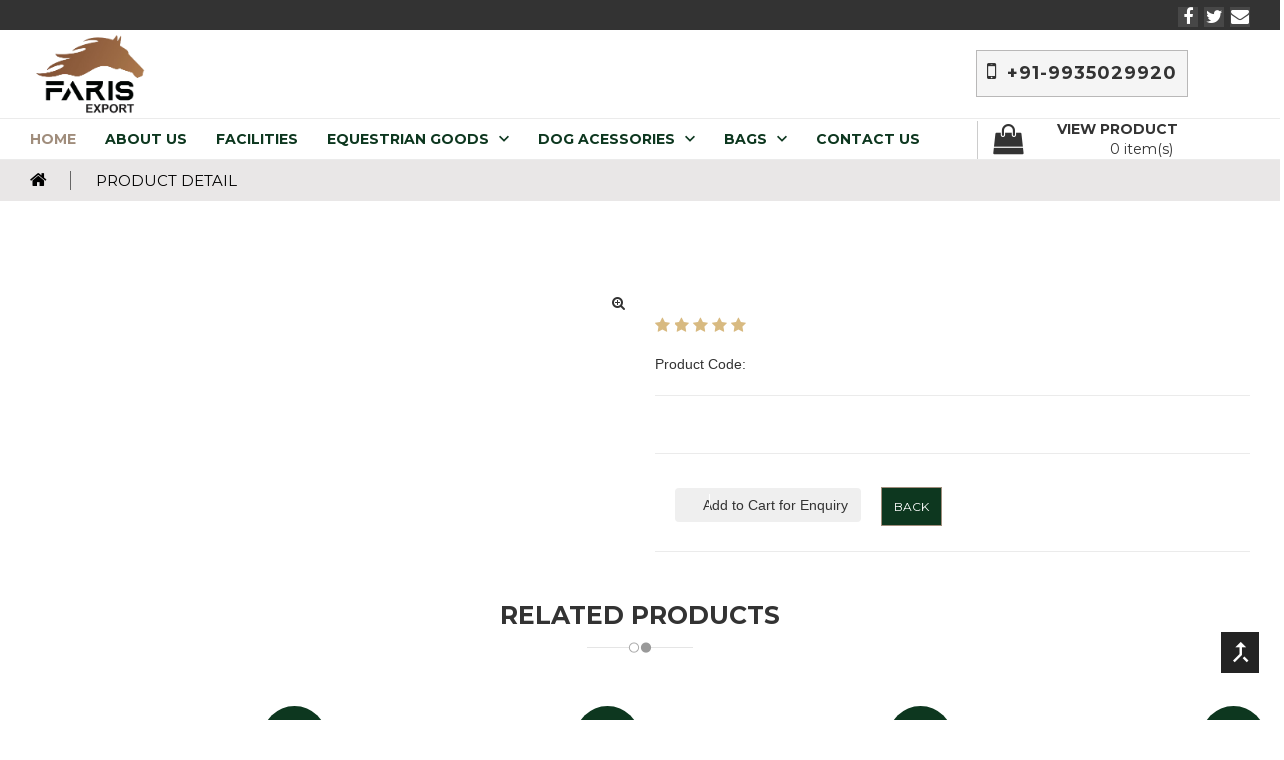

--- FILE ---
content_type: text/html; charset=UTF-8
request_url: https://farisexport.com/single-product.php?pro=Rope86934
body_size: 7137
content:

<!doctype html>
<html class="no-js" lang="en">



<head>
    <meta charset="utf-8">
    <meta http-equiv="x-ua-compatible" content="ie=edge">
    <title>Product Detail || Faris Export</title>
    <meta name="description" content="">
    <meta name="viewport" content="width=device-width, initial-scale=1">
    <link rel="shortcut icon" type="image/x-icon" href="images/icon.png" />
    <!-- Place favicon.ico in the root directory -->
    <!-- all css here -->
    <!-- Bootstrap v3.3.6 css -->
    <link rel="stylesheet" href="css/bootstrap.min.css">
    <!-- Animate css -->
    <link rel="stylesheet" href="css/animate.css">
    <!-- jQuery-ui.min css -->
    <link rel="stylesheet" href="css/jquery-ui.min.css">
    <!-- Owl carousel css -->
    <link rel="stylesheet" href="css/owl.carousel.css">
    <!-- Font-awesome css -->
    <link rel="stylesheet" href="css/font-awesome.min.css">
    <!-- Material design iconic css -->
    <link rel="stylesheet" href="css/material-design-iconic-font.min.css">
    <!-- Nivo Slider css -->
    <link rel="stylesheet" href="css/nivo-slider.css" />
    <!--Slider css -->
    <link rel="stylesheet" href="css/slider.css" />
    <!-- Default css -->
    <link rel="stylesheet" href="css/default.css">
    <!-- Mean menu css -->
    <link rel="stylesheet" href="css/meanmenu.css">
    <!-- Main style css -->
    <link rel="stylesheet" href="style.css">
    <!-- responsive css -->
    <link rel="stylesheet" href="css/responsive.css">
    <!-- modernizr css -->
    <script src="js/vendor/modernizr-2.8.3.min.js"></script>

   <style>
body {font-family: Arial, Helvetica, sans-serif;}

#myImg {
  border-radius: 5px;
  cursor: pointer;
  transition: 0.3s;
}

#myImg:hover {opacity: 0.7;}

/* The Modal (background) */
.modal {
  display: none; /* Hidden by default */
  position: fixed; /* Stay in place */
  z-index: 1; /* Sit on top */
  padding-top: 100px; /* Location of the box */
  left: 0;
  top: 0;
  width: 100%; /* Full width */
  height: 100%; /* Full height */
  overflow: auto; /* Enable scroll if needed */
  background-color: rgb(0,0,0); /* Fallback color */
  background-color: rgba(0,0,0,0.9); /* Black w/ opacity */
}

/* Modal Content (image) */
.modal-content {
  margin: auto;
  display: block;
  width: 80%;
  max-width: 700px;
}

/* Caption of Modal Image */
#caption {
  margin: auto;
  display: block;
  width: 80%;
  max-width: 700px;
  text-align: center;
  color: #ccc;
  padding: 10px 0;
  height: 150px;
}

/* Add Animation */
.modal-content, #caption {  
  -webkit-animation-name: zoom;
  -webkit-animation-duration: 0.6s;
  animation-name: zoom;
  animation-duration: 0.6s;
}

@-webkit-keyframes zoom {
  from {-webkit-transform:scale(0)} 
  to {-webkit-transform:scale(1)}
}

@keyframes zoom {
  from {transform:scale(0)} 
  to {transform:scale(1)}
}

/* The Close Button */
.close {
  position: absolute;
  top: 80px;
  right: 35px;
  color: #f1f1f1;
  font-size: 40px;
  font-weight: bold;
  transition: 0.3s;
}

.close:hover,
.close:focus {
  color: #bbb;
  text-decoration: none;
  cursor: pointer;
}

/* 100% Image Width on Smaller Screens */
@media only screen and (max-width: 700px){
  .modal-content {
    width: 100%;
  }
}
</style>
   
	<style>
body {font-family: Arial, Helvetica, sans-serif;}

#myImg2 {
  border-radius: 5px;
  cursor: pointer;
  transition: 0.3s;
}

#myImg2:hover {opacity: 0.7;}

/* The Modal (background) */
.modal {
  display: none; /* Hidden by default */
  position: fixed; /* Stay in place */
  z-index: 1; /* Sit on top */
  padding-top: 100px; /* Location of the box */
  left: 0;
  top: 0;
  width: 100%; /* Full width */
  height: 100%; /* Full height */
  overflow: auto; /* Enable scroll if needed */
  background-color: rgb(0,0,0); /* Fallback color */
  background-color: rgba(0,0,0,0.9); /* Black w/ opacity */
}

/* Modal Content (image) */
.modal-content {
  margin: auto;
  display: block;
  width: 80%;
  max-width: 700px;
}

/* Caption of Modal Image */
#caption {
  margin: auto;
  display: block;
  width: 80%;
  max-width: 700px;
  text-align: center;
  color: #ccc;
  padding: 10px 0;
  height: 150px;
}

/* Add Animation */
.modal-content, #caption {  
  -webkit-animation-name: zoom;
  -webkit-animation-duration: 0.6s;
  animation-name: zoom;
  animation-duration: 0.6s;
}

@-webkit-keyframes zoom {
  from {-webkit-transform:scale(0)} 
  to {-webkit-transform:scale(1)}
}

@keyframes zoom {
  from {transform:scale(0)} 
  to {transform:scale(1)}
}

/* The Close Button */
.close2 {
  position: absolute;
  top: 15px;
  right: 35px;
  color: #f1f1f1;
  font-size: 40px;
  font-weight: bold;
  transition: 0.3s;
}

.close2:hover,
.close2:focus {
  color: #bbb;
  text-decoration: none;
  cursor: pointer;
}

/* 100% Image Width on Smaller Screens */
@media only screen and (max-width: 700px){
  .modal-content {
    width: 100%;
  }
}
</style>
   
	<style>
body {font-family: Arial, Helvetica, sans-serif;}

#myImg3 {
  border-radius: 5px;
  cursor: pointer;
  transition: 0.3s;
}

#myImg3:hover {opacity: 0.7;}

/* The Modal (background) */
.modal {
  display: none; /* Hidden by default */
  position: fixed; /* Stay in place */
  z-index: 1; /* Sit on top */
  padding-top: 100px; /* Location of the box */
  left: 0;
  top: 0;
  width: 100%; /* Full width */
  height: 100%; /* Full height */
  overflow: auto; /* Enable scroll if needed */
  background-color: rgb(0,0,0); /* Fallback color */
  background-color: rgba(0,0,0,0.9); /* Black w/ opacity */
}

/* Modal Content (image) */
.modal-content {
  margin: auto;
  display: block;
  width: 80%;
  max-width: 700px;
}

/* Caption of Modal Image */
#caption {
  margin: auto;
  display: block;
  width: 80%;
  max-width: 700px;
  text-align: center;
  color: #ccc;
  padding: 10px 0;
  height: 150px;
}

/* Add Animation */
.modal-content, #caption {  
  -webkit-animation-name: zoom;
  -webkit-animation-duration: 0.6s;
  animation-name: zoom;
  animation-duration: 0.6s;
}

@-webkit-keyframes zoom {
  from {-webkit-transform:scale(0)} 
  to {-webkit-transform:scale(1)}
}

@keyframes zoom {
  from {transform:scale(0)} 
  to {transform:scale(1)}
}

/* The Close Button */
.close3 {
  position: absolute;
  top: 15px;
  right: 35px;
  color: #f1f1f1;
  font-size: 40px;
  font-weight: bold;
  transition: 0.3s;
}

.close3:hover,
.close3:focus {
  color: #bbb;
  text-decoration: none;
  cursor: pointer;
}

/* 100% Image Width on Smaller Screens */
@media only screen and (max-width: 700px){
  .modal-content {
    width: 100%;
  }
}
</style>
	
	<style>
body {font-family: Arial, Helvetica, sans-serif;}

#myImg4 {
  border-radius: 5px;
  cursor: pointer;
  transition: 0.3s;
}

#myImg4:hover {opacity: 0.7;}

/* The Modal (background) */
.modal {
  display: none; /* Hidden by default */
  position: fixed; /* Stay in place */
  z-index: 1; /* Sit on top */
  padding-top: 100px; /* Location of the box */
  left: 0;
  top: 0;
  width: 100%; /* Full width */
  height: 100%; /* Full height */
  overflow: auto; /* Enable scroll if needed */
  background-color: rgb(0,0,0); /* Fallback color */
  background-color: rgba(0,0,0,0.9); /* Black w/ opacity */
}

/* Modal Content (image) */
.modal-content {
  margin: auto;
  display: block;
  width: 80%;
  max-width: 700px;
}

/* Caption of Modal Image */
#caption {
  margin: auto;
  display: block;
  width: 80%;
  max-width: 700px;
  text-align: center;
  color: #ccc;
  padding: 10px 0;
  height: 150px;
}

/* Add Animation */
.modal-content, #caption {  
  -webkit-animation-name: zoom;
  -webkit-animation-duration: 0.6s;
  animation-name: zoom;
  animation-duration: 0.6s;
}

@-webkit-keyframes zoom {
  from {-webkit-transform:scale(0)} 
  to {-webkit-transform:scale(1)}
}

@keyframes zoom {
  from {transform:scale(0)} 
  to {transform:scale(1)}
}

/* The Close Button */
.close4 {
  position: absolute;
  top: 15px;
  right: 35px;
  color: #f1f1f1;
  font-size: 40px;
  font-weight: bold;
  transition: 0.3s;
}

.close4:hover,
.close4:focus {
  color: #bbb;
  text-decoration: none;
  cursor: pointer;
}

/* 100% Image Width on Smaller Screens */
@media only screen and (max-width: 700px){
  .modal-content {
    width: 100%;
  }
}
</style>
</head>

<body>


    <div class="header-area">
        <div class="header-topbar-area-top">
            <div class="container">
                <div class="row">
                   
                    <div class="col-md-12 col-sm-12 col-xs-12">
                        <ul class="header-social-icon text-right">
                            <li><a href="https://www.facebook.com/farisexport" target="blank"><i class="fa fa-facebook"></i></a>
                            </li>
                            <li><a href="#"><i class="fa fa-twitter"></i></a>
                            </li>
                            <li><a href="#"><i class="fa fa-envelope"></i></a>
                            </li>
                        </ul>
                    </div>
                </div>
            </div>
        </div>
        <div class="header-middle">
            <div class="container">
                <div class="row">
                    <div class="col-md-3 col-sm-3 col-xs-12">
                        <div class="header-logo">
                            <a href="index.php"><img src="images/faris.png" alt="" id="headerlogo">
                            </a>
                        </div>
                    </div>
                    <div class="col-md-9 col-sm-9 col-xs-12">
                       <div class="header-middle-phone">
                                <a href="tel:+91-9935029920"><span><i class="fa fa-mobile"></i>+91-9935029920</span></a>
                            </div>
                       
                    </div>
                </div>
            </div>
        </div>
        <!--header main menu start-->

        <div id="sticky-header" class="main-menu-wrapper hp1-menu">
            <div class="container">
                <div class="row">
                    <div class="col-md-9 col-sm-10 hidden-xs">
                        <nav>
                            <ul class="main-menu">
                                <li class="active"><a href="index.php" target="">HOME <i class=""></i></a>
                                    
                                </li>
                                
                                <li class="mega-parent"><a href="about.php">ABOUT US</a>
                                </li>
                                <li><a href="facilities.php">FACILITIES</a>
                                </li>
                                
                                  
                                <li class="dropdown2"><a href="#">EQUESTRIAN GOODS<i class="zmdi zmdi-chevron-down"></i></a>
                                    <ul class="main-drop firstli">
                                                                                               <li><a href="products.php?pro=MINIBK483">CHAPS</a></li>
                                                                                                                <li><a href="products.php?pro=ENGLBEC73">ENGLISH BRIDLE</a></li>
                                                                                                                <li><a href="products.php?pro=GIRT24E61">GIRTHS</a></li>
                                                                                                                <li><a href="products.php?pro=HALT53956">HALTERS</a></li>
                                                                                                                <li><a href="products.php?pro=HORSE3EJ5">HORSE BOOT</a></li>
                                                                                                                <li><a href="products.php?pro=LEAT8G5B3">LEATHER STIRRUPS</a></li>
                                                                                                                <li><a href="products.php?pro=REINKBC42">REINS</a></li>
                                                                                                                <li><a href="products.php?pro=WEST1BGHE">WESTERN SADDLE</a></li>
                                                                                            </ul>
                                </li>
                                   
                                <li class="dropdown2"><a href="#">DOG ACESSORIES<i class="zmdi zmdi-chevron-down"></i></a>
                                    <ul class="main-drop firstli">
                                                                           </ul>
                                </li>
                                   
                                <li class="dropdown2"><a href="#">BAGS<i class="zmdi zmdi-chevron-down"></i></a>
                                    <ul class="main-drop firstli">
                                                                                               <li><a href="products.php?pro=LEAT67335">LEATHER BAGS</a></li>
                                                                                                                <li><a href="products.php?pro=WOME11399">WOMENS LEATHER BAGS</a></li>
                                                                                            </ul>
                                </li>
                                                                 
                                
                                
                                <li><a href="contact.php">CONTACT US</a>
                                </li>
                            </ul>
                        </nav>
                    </div>

                    <div class="col-md-3 col-sm-2 col-xs-12">
                        <div class="cart-sticky-display posr">
                            <div class="header-cart-area cart-hover-effect">
                                <div class="shopping-cart style-shopping-bag strong-up">
                                    <a href="#"><span><strong>View Product</strong></span></a>
                                </div>
                                <div class="shopping-cart">
                                    <a href=""><span class="cart-item">0 item(s)</span><span class="cart-amount"></span></a>
                                </div>
                             </div>
                           
                        </div>
                    </div>
                </div>
            </div>
            <div class="mobile-menu-area hp1-mobile-area">
                <div class="container" style="width: 100%;margin-right: auto;margin-left: auto;padding-left: 0;padding-right: 0;">
                    <div class="row">
                        <div class="col-xs-12">
                            <nav class="active-mobile-menu">
                                <ul>
                                    <li class="active"><a href="index.php" target="">HOME <i class=""></i></a>
                                      
                                    </li>
                                     <li class="mega-parent"><a href="about.php">ABOUT US</a></li>
                                     <li><a href="facilities.php">FACILITIES</a> </li>
                               
                                      
                                    <li><a href="#">EQUESTRIAN GOODS</a>
                                        <ul>
                                                                                                    <li><a href="products.php?pro=MINIBK483">CHAPS</a></li>
                                                                                                                <li><a href="products.php?pro=ENGLBEC73">ENGLISH BRIDLE</a></li>
                                                                                                                <li><a href="products.php?pro=GIRT24E61">GIRTHS</a></li>
                                                                                                                <li><a href="products.php?pro=HALT53956">HALTERS</a></li>
                                                                                                                <li><a href="products.php?pro=HORSE3EJ5">HORSE BOOT</a></li>
                                                                                                                <li><a href="products.php?pro=LEAT8G5B3">LEATHER STIRRUPS</a></li>
                                                                                                                <li><a href="products.php?pro=REINKBC42">REINS</a></li>
                                                                                                                <li><a href="products.php?pro=WEST1BGHE">WESTERN SADDLE</a></li>
                                                                                                </ul>
                                    </li>
                                      
                                    <li><a href="#">DOG ACESSORIES</a>
                                        <ul>
                                                                                    </ul>
                                    </li>
                                      
                                    <li><a href="#">BAGS</a>
                                        <ul>
                                                                                                    <li><a href="products.php?pro=LEAT67335">LEATHER BAGS</a></li>
                                                                                                                <li><a href="products.php?pro=WOME11399">WOMENS LEATHER BAGS</a></li>
                                                                                                </ul>
                                    </li>
                                                                        
                                    <li><a href="contact.php">CONTACT US</a>
                                    </li>
                                    
                                </ul>
                            </nav>
                        </div>
                    </div>
                </div>
            </div>
        </div>

        <!--header main menu end-->
    </div>
    <!--Breadcrumb start-->
    <div class="subpage-main-wrapper about-full">
        <div class="breadcrumbs-wrapper breadcumbs-bg1">
            <div class="container">
                <div class="row">
                    <div class="col-xs-12">
                        <div class="breadcrumbs breadcrumbs-style1 sep1 posr">
                            <ul>
                                <li>
                                    <div class="breadcrumbs-icon1">
                                        <a href="index.php" target="" title="Return to home"><i class="fa fa-home"></i></a>
                                    </div>
                                </li>
                                <li>Product Detail</li>
                            </ul>
                        </div>
                    </div>
                </div>
            </div>
        </div>
        <!--Breadcrumb end-->
        
        <div class="compare-area compare-single-productt">
            <div class="container">
               <form method="get" action="cart-process.php">
                <div class="row">
                    <div class="col-md-6 col-sm-12 col-xs-12">
                        <div class="single-thumbnail-wrapper">
                            <div class="single-product-tab">
                                <ul class="single-tab-control" role="tablist">
                                    <li class="active">
                                        <a href="#tab-1"  aria-controls="tab-1" role="tab" data-toggle="tab"><img src="assets/products/" alt=""  />
                                        </a>
                                    </li>
                                    
                                   <li>
                                        <a href="#tab2"  aria-controls="tab2" role="tab" data-toggle="tab" data-zoomed="tab"><img src="assets/products/" alt="" />
                                        </a>
                                    </li>
                                     
                                    <li>
                                        <a href="#tab3"   aria-controls="tab3" role="tab" data-toggle="tab"><img src="assets/products/" alt="" />
                                        </a>
                                    </li>
                                    <li>
                                        <a href="#tab4" aria-controls="tab4" role="tab" data-toggle="tab"><img src="assets/products/" alt="" />
                                        </a>
                                    </li>
                                </ul>
                            </div>
                            <div class="single-cat-main">
                                <div class="tab-content">
                                    <div role="tabpanel" class="tab-pane active" id="tab-1">
                                        <div class="tab-single-image">
      <div class="test">     

		
 <img  src="assets/products/" data-zoomed="assets/products/" alt="">
		    <i class="fa fa-search-plus" aria-hidden="true" style="float: right;"><img id="myImg" src="assets/original/" data-zoomed="" alt="" style="height:50px; width: 50px;" ></i>
</div>
											<!-- The Modal -->
											<div id="myModal" class="modal">
												<span class="close">&times;</span>
											<img class="modal-content" id="img01" src="assets/original/">
												<div id="caption"></div>
											</div>
                                          </div>

                                    </div>
									
                                    <div role="tabpanel" class="tab-pane" id="tab2">
                                        <div class="tab-single-image">
                                           <div class="test">
	
  <img  src="assets/products/" data-zoomed="assets/products/" alt="">
											   <i class="fa fa-search-plus" aria-hidden="true" style="float: right;"> <img id="myImg2" src="assets/original/" data-zoomed="" alt="" style="height:50px; width: 50px;" ></i>
</div>
									<!-- The Modal -->
									<div id="myModal2" class="modal">
									<span class="close2">&times;</span>
									<img class="modal-content" id="img02" src="assets/original/">
									<div id="caption"></div>
									</div>

                                        </div>
                                    </div>
                                    <div role="tabpanel" class="tab-pane" id="tab3">
                                        <div class="tab-single-image">
                                             <div class="test">
 
  <img   src="assets/products/" data-zoomed="assets/products/" alt="">
	 <i class="fa fa-search-plus" aria-hidden="true" style="float: right;"> <img id="myImg3" src="assets/original/" data-zoomed="" alt="" style="height:50px; width: 50px;" ></i>											 
</div>
	<!-- The Modal -->
	<div id="myModal3" class="modal">
	<span class="close3">&times;</span>
	<img class="modal-content" id="img03" src="assets/original/" >
	<div id="caption"></div>
	</div>

                                        </div>
                                    </div>
                                    <div role="tabpanel" class="tab-pane" id="tab4">
                                        <div class="tab-single-image">
                                            <div class="test">
  
  <img   src="assets/products/" data-zoomed="assets/products/" alt="">
	<i class="fa fa-search-plus" aria-hidden="true" style="float: right;"> <img id="myImg4" src="assets/original/" data-zoomed="" alt="" style="height:50px; width: 50px;" ></i>											
</div>
											<!-- The Modal -->
												<div id="myModal4" class="modal">
													<span class="close4">&times;</span>
											<img class="modal-content" id="img04" src="assets/original/" >
													<div id="caption"></div>
												</div>
                                        </div>
                                    </div>
                                </div>
                            </div>
                        </div>
                    </div>
                    <div class="col-md-6 col-sm-12 col-xs-12">
                        <div class="compare-content-wrap">
                            <div class="cmain-heading text-uppercase">
                                <h3></h3>
                            </div>
                            <div class="compare-conpart compare-single-mgr">
                               
                                <div class="skill-rating">
                                
                                    <ul class="skill-star-rating">
                                        <li><a href="#"><i class="fa fa-star"></i></a>
                                        </li>
                                        <li><a href="#"><i class="fa fa-star"></i></a>
                                        </li>
                                        <li><a href="#"><i class="fa fa-star"></i></a>
                                        </li>
                                        <li><a href="#"><i class="fa fa-star"></i></a>
                                        </li>
                                        <li><a href="#"><i class="fa fa-star"></i></a>
                                        </li>
                                    </ul>
                                </div>
                                <div class="skill-referance">
                                    <p> Product Code: </p>
                               
                                </div>
                            </div>
                            <div class="compare-conpart compare-conpart-text">
                                <div class="skill-long-text">
                                    <p></p>
                                </div>
                            </div>
                           
                            <div class="compare-conpart-pm compare-bottom">
                            
                                <input type="hidden" name="pro_code" value="">
                               <!-- <div class="plus-minus-text">Quantity</div>
                                <div class="skill-plusminus-wrap">
                                    <div class="skill-plusminus">
                                        <div class="skill-minus qtybutton">-</div>
                                        
                                        <input type="number" name="qty" value="20" class="cart-plus-minus-box" min="20" max="500" />
                                        <div class="skill-plus qtybutton">+</div>
                                    </div>
                                </div>-->
                                <div class="skill-cart-option skill-sep posr">
                                     <button class="btn btn-orange tooltip-test"  name="" data-original-title="Cart"> <i class="icon-shopping-cart icon-white"></i>  Add to Cart for Enquiry</button>
                                </div>
                                 														<!--<a href="products.php?pro="></a>-->
													
								<div class="skill-cart-option " style="margin-top: 8px;" >
                                   <a href="products.php?pro=">Back</a>
                                </div>
                                    
                              
                                
                               
                                
                            </div>
                            
                            
                                
                         
                        </div>
                    </div>
                     </form>
                </div>
            </div>
        </div>

      

        <!--Up sale area end-->

        <!--related product area start-->
       
        <div class="featured-product-area single-related-product">
            <div class="container">
                <div class="row">
                    <div class="featured-wrapper">
                        <div class="col-xs-12">
                            <div class="home-featured-head text-center">
                                <div class="section-title title-head">
                                    <h3>Related Products</h3>
                                    <img src="images/icons/icon-title.png" alt="" />
                                </div>
                            </div>
                        </div>
                        <div class="clearfix"></div>
                        <div class="featured-product-wrapper">
                            <div class="active-featured-owl def-owl">
                                                                <div class="col-md-3">
                                    <div class="single-product single-featured-product">
                                        <div class="product-wrapper posr">
                                            <div class="product-label">
                                                <div class="label-sale">Sale</div>
                                            </div>
                                            <div class="priduct-img-wrapper posr">
                                                <div class="product-img">
                                                    <a href="single-product.php?pro=Rope87E33"><img src="assets/products/13023.JPG" alt="" />
                                                    </a>
                                                </div>
                                                <div class="product-inner-text">
                                                  
                                                </div>
                                            </div>
                                           
                                            <div class="product-bottom-text posr">
                                                <div class="product-bottom-title deft-underline2">
                                                    <a href="single-product.php?pro=Rope87E33" title="Mirum est notare"><h4>Rope twin Chew Ball</h4></a>
                                                </div>
                                                
                                            </div>
                                        </div>
                                    </div>
                                </div>
                                <!-- QUICKVIEW PRODUCT -->
   <!-- <div id="quickview-wrapper">
        <!-- Modal --
        <div class="modal fade" id="757" tabindex="-1" role="dialog">
            <div class="modal-dialog" role="document">
                <div class="modal-content">
                    <div class="modal-header">
                        <button type="button" class="close" data-dismiss="modal" aria-label="Close"><span aria-hidden="true">&times;</span>
                        </button>
                    </div>
                    <div class="modal-body">
                        <div class="modal-product">
                            <div class="product-images">
                                <!--modal tab start--
                                <div class="portfolio-thumbnil-area-2">
                                    <div class="tab-content active-portfolio-area-2">
                                        <div role="tabpanel" class="tab-pane active" id="view1">
                                            <div class="product-img">
                                                <a href="#"><img src="assets/products/13023.JPG" alt="Single portfolio" />
                                                </a>
                                            </div>
                                        </div>
                                        <div role="tabpanel" class="tab-pane" id="view2">
                                            <div class="product-img">
                                                <a href="#"><img src="assets/products/" alt="Single portfolio" />
                                                </a>
                                            </div>
                                        </div>
                                        <div role="tabpanel" class="tab-pane" id="view3">
                                            <div class="product-img">
                                                <a href="#"><img src="assets/products/" alt="Single portfolio" />
                                                </a>
                                            </div>
                                        </div>
                                        <div role="tabpanel" class="tab-pane" id="view4">
                                            <div class="product-img">
                                                <a href="#"><img src="assets/products/" alt="Single portfolio" />
                                                </a>
                                            </div>
                                        </div>
                                    </div>
                                    <div class="product-more-views-2">
                                        <div class="thumbnail-carousel-modal-2" data-tabs="tabs">
                                            <a href="#view1" aria-controls="view1" data-toggle="tab"><img src="assets/products/13023.JPG" alt="" />
                                            </a>
                                            <a href="#view2" aria-controls="view2" data-toggle="tab"><img src="assets/products/" alt="" />
                                            </a>
                                            <a href="#view3" aria-controls="view3" data-toggle="tab"><img src="assets/products/" alt="" />
                                            </a>
                                            <a href="#view4" aria-controls="view4" data-toggle="tab"><img src="assets/products/" alt="" />
                                            </a>
                                        </div>
                                    </div>
                                </div>
                            </div>
                            <!--modal tab end--
                            <!-- .product-images --
                            <div class="product-info">
                                <h1>Aenean eu tristique</h1>
                                <div class="price-box-3">
                                    <div class="s-price-box"> <span class="new-price">$160.00</span> <span class="old-price">$190.00</span> </div>
                                </div> <a href="shop.html" class="see-all">See all features</a>
                                <div class="quick-add-to-cart">
                                    <form method="post" class="cart">
                                        <div class="numbers-row">
                                            <input type="number" id="french-hens" value="3"> </div>
                                        <button class="single_add_to_cart_button cart-stylei" type="submit"><i class="fa fa-shopping-cart"></i> Add to cart</button>
                                    </form>
                                </div>
                                <div class="quick-desc"> Lorem ipsum dolor sit amet, consectetur adipiscing elit. Nam fringilla augue nec est tristique auctor. Donec non est at libero.Lorem ipsum dolor sit amet, consectetur adipiscing elit. Nam fringilla augue nec est tristique auctor. Donec non est at libero.Nam fringilla tristique auctor. </div>
                                <div class="social-sharing-modal">
                                    <div class="widget widget_socialsharing_widget">
                                        <h3 class="widget-title-modal">Share this product</h3>
                                        <ul class="social-icons-modal">
                                            <li><a target="_blank" title="Facebook" href="#" class="facebook m-single-icon"><i class="fa fa-facebook"></i></a>
                                            </li>
                                            <li><a target="_blank" title="Twitter" href="#" class="twitter m-single-icon"><i class="fa fa-twitter"></i></a>
                                            </li>
                                            <li><a target="_blank" title="Pinterest" href="#" class="pinterest m-single-icon"><i class="fa fa-pinterest"></i></a>
                                            </li>
                                            <li><a target="_blank" title="Google +" href="#" class="gplus m-single-icon"><i class="fa fa-google-plus"></i></a>
                                            </li>
                                            <li><a target="_blank" title="LinkedIn" href="#" class="linkedin m-single-icon"><i class="fa fa-linkedin"></i></a>
                                            </li>
                                        </ul>
                                    </div>
                                </div>
                            </div>
                            <!-- .product-info --
                        </div>
                        <!-- .modal-product --
                    </div>
                    <!-- .modal-body --
                </div>
                <!-- .modal-content --
            </div>
            <!-- .modal-dialog --
        </div>
        <!-- END Modal --
    </div>-->
    <!-- END QUICKVIEW PRODUCT -->
                                                                <div class="col-md-3">
                                    <div class="single-product single-featured-product">
                                        <div class="product-wrapper posr">
                                            <div class="product-label">
                                                <div class="label-sale">Sale</div>
                                            </div>
                                            <div class="priduct-img-wrapper posr">
                                                <div class="product-img">
                                                    <a href="single-product.php?pro=Rope986C6"><img src="assets/products/13002.JPG" alt="" />
                                                    </a>
                                                </div>
                                                <div class="product-inner-text">
                                                  
                                                </div>
                                            </div>
                                           
                                            <div class="product-bottom-text posr">
                                                <div class="product-bottom-title deft-underline2">
                                                    <a href="single-product.php?pro=Rope986C6" title="Mirum est notare"><h4>Rope Pendent</h4></a>
                                                </div>
                                                
                                            </div>
                                        </div>
                                    </div>
                                </div>
                                <!-- QUICKVIEW PRODUCT -->
   <!-- <div id="quickview-wrapper">
        <!-- Modal --
        <div class="modal fade" id="754" tabindex="-1" role="dialog">
            <div class="modal-dialog" role="document">
                <div class="modal-content">
                    <div class="modal-header">
                        <button type="button" class="close" data-dismiss="modal" aria-label="Close"><span aria-hidden="true">&times;</span>
                        </button>
                    </div>
                    <div class="modal-body">
                        <div class="modal-product">
                            <div class="product-images">
                                <!--modal tab start--
                                <div class="portfolio-thumbnil-area-2">
                                    <div class="tab-content active-portfolio-area-2">
                                        <div role="tabpanel" class="tab-pane active" id="view1">
                                            <div class="product-img">
                                                <a href="#"><img src="assets/products/13002.JPG" alt="Single portfolio" />
                                                </a>
                                            </div>
                                        </div>
                                        <div role="tabpanel" class="tab-pane" id="view2">
                                            <div class="product-img">
                                                <a href="#"><img src="assets/products/" alt="Single portfolio" />
                                                </a>
                                            </div>
                                        </div>
                                        <div role="tabpanel" class="tab-pane" id="view3">
                                            <div class="product-img">
                                                <a href="#"><img src="assets/products/" alt="Single portfolio" />
                                                </a>
                                            </div>
                                        </div>
                                        <div role="tabpanel" class="tab-pane" id="view4">
                                            <div class="product-img">
                                                <a href="#"><img src="assets/products/" alt="Single portfolio" />
                                                </a>
                                            </div>
                                        </div>
                                    </div>
                                    <div class="product-more-views-2">
                                        <div class="thumbnail-carousel-modal-2" data-tabs="tabs">
                                            <a href="#view1" aria-controls="view1" data-toggle="tab"><img src="assets/products/13002.JPG" alt="" />
                                            </a>
                                            <a href="#view2" aria-controls="view2" data-toggle="tab"><img src="assets/products/" alt="" />
                                            </a>
                                            <a href="#view3" aria-controls="view3" data-toggle="tab"><img src="assets/products/" alt="" />
                                            </a>
                                            <a href="#view4" aria-controls="view4" data-toggle="tab"><img src="assets/products/" alt="" />
                                            </a>
                                        </div>
                                    </div>
                                </div>
                            </div>
                            <!--modal tab end--
                            <!-- .product-images --
                            <div class="product-info">
                                <h1>Aenean eu tristique</h1>
                                <div class="price-box-3">
                                    <div class="s-price-box"> <span class="new-price">$160.00</span> <span class="old-price">$190.00</span> </div>
                                </div> <a href="shop.html" class="see-all">See all features</a>
                                <div class="quick-add-to-cart">
                                    <form method="post" class="cart">
                                        <div class="numbers-row">
                                            <input type="number" id="french-hens" value="3"> </div>
                                        <button class="single_add_to_cart_button cart-stylei" type="submit"><i class="fa fa-shopping-cart"></i> Add to cart</button>
                                    </form>
                                </div>
                                <div class="quick-desc"> Lorem ipsum dolor sit amet, consectetur adipiscing elit. Nam fringilla augue nec est tristique auctor. Donec non est at libero.Lorem ipsum dolor sit amet, consectetur adipiscing elit. Nam fringilla augue nec est tristique auctor. Donec non est at libero.Nam fringilla tristique auctor. </div>
                                <div class="social-sharing-modal">
                                    <div class="widget widget_socialsharing_widget">
                                        <h3 class="widget-title-modal">Share this product</h3>
                                        <ul class="social-icons-modal">
                                            <li><a target="_blank" title="Facebook" href="#" class="facebook m-single-icon"><i class="fa fa-facebook"></i></a>
                                            </li>
                                            <li><a target="_blank" title="Twitter" href="#" class="twitter m-single-icon"><i class="fa fa-twitter"></i></a>
                                            </li>
                                            <li><a target="_blank" title="Pinterest" href="#" class="pinterest m-single-icon"><i class="fa fa-pinterest"></i></a>
                                            </li>
                                            <li><a target="_blank" title="Google +" href="#" class="gplus m-single-icon"><i class="fa fa-google-plus"></i></a>
                                            </li>
                                            <li><a target="_blank" title="LinkedIn" href="#" class="linkedin m-single-icon"><i class="fa fa-linkedin"></i></a>
                                            </li>
                                        </ul>
                                    </div>
                                </div>
                            </div>
                            <!-- .product-info --
                        </div>
                        <!-- .modal-product --
                    </div>
                    <!-- .modal-body --
                </div>
                <!-- .modal-content --
            </div>
            <!-- .modal-dialog --
        </div>
        <!-- END Modal --
    </div>-->
    <!-- END QUICKVIEW PRODUCT -->
                                                                <div class="col-md-3">
                                    <div class="single-product single-featured-product">
                                        <div class="product-wrapper posr">
                                            <div class="product-label">
                                                <div class="label-sale">Sale</div>
                                            </div>
                                            <div class="priduct-img-wrapper posr">
                                                <div class="product-img">
                                                    <a href="single-product.php?pro=EnglF447D"><img src="assets/products/2869.JPG" alt="" />
                                                    </a>
                                                </div>
                                                <div class="product-inner-text">
                                                  
                                                </div>
                                            </div>
                                           
                                            <div class="product-bottom-text posr">
                                                <div class="product-bottom-title deft-underline2">
                                                    <a href="single-product.php?pro=EnglF447D" title="Mirum est notare"><h4>English Leather</h4></a>
                                                </div>
                                                
                                            </div>
                                        </div>
                                    </div>
                                </div>
                                <!-- QUICKVIEW PRODUCT -->
   <!-- <div id="quickview-wrapper">
        <!-- Modal --
        <div class="modal fade" id="746" tabindex="-1" role="dialog">
            <div class="modal-dialog" role="document">
                <div class="modal-content">
                    <div class="modal-header">
                        <button type="button" class="close" data-dismiss="modal" aria-label="Close"><span aria-hidden="true">&times;</span>
                        </button>
                    </div>
                    <div class="modal-body">
                        <div class="modal-product">
                            <div class="product-images">
                                <!--modal tab start--
                                <div class="portfolio-thumbnil-area-2">
                                    <div class="tab-content active-portfolio-area-2">
                                        <div role="tabpanel" class="tab-pane active" id="view1">
                                            <div class="product-img">
                                                <a href="#"><img src="assets/products/2869.JPG" alt="Single portfolio" />
                                                </a>
                                            </div>
                                        </div>
                                        <div role="tabpanel" class="tab-pane" id="view2">
                                            <div class="product-img">
                                                <a href="#"><img src="assets/products/2869 (2).JPG" alt="Single portfolio" />
                                                </a>
                                            </div>
                                        </div>
                                        <div role="tabpanel" class="tab-pane" id="view3">
                                            <div class="product-img">
                                                <a href="#"><img src="assets/products/2869 (3).JPG" alt="Single portfolio" />
                                                </a>
                                            </div>
                                        </div>
                                        <div role="tabpanel" class="tab-pane" id="view4">
                                            <div class="product-img">
                                                <a href="#"><img src="assets/products/" alt="Single portfolio" />
                                                </a>
                                            </div>
                                        </div>
                                    </div>
                                    <div class="product-more-views-2">
                                        <div class="thumbnail-carousel-modal-2" data-tabs="tabs">
                                            <a href="#view1" aria-controls="view1" data-toggle="tab"><img src="assets/products/2869.JPG" alt="" />
                                            </a>
                                            <a href="#view2" aria-controls="view2" data-toggle="tab"><img src="assets/products/2869 (2).JPG" alt="" />
                                            </a>
                                            <a href="#view3" aria-controls="view3" data-toggle="tab"><img src="assets/products/2869 (3).JPG" alt="" />
                                            </a>
                                            <a href="#view4" aria-controls="view4" data-toggle="tab"><img src="assets/products/" alt="" />
                                            </a>
                                        </div>
                                    </div>
                                </div>
                            </div>
                            <!--modal tab end--
                            <!-- .product-images --
                            <div class="product-info">
                                <h1>Aenean eu tristique</h1>
                                <div class="price-box-3">
                                    <div class="s-price-box"> <span class="new-price">$160.00</span> <span class="old-price">$190.00</span> </div>
                                </div> <a href="shop.html" class="see-all">See all features</a>
                                <div class="quick-add-to-cart">
                                    <form method="post" class="cart">
                                        <div class="numbers-row">
                                            <input type="number" id="french-hens" value="3"> </div>
                                        <button class="single_add_to_cart_button cart-stylei" type="submit"><i class="fa fa-shopping-cart"></i> Add to cart</button>
                                    </form>
                                </div>
                                <div class="quick-desc"> Lorem ipsum dolor sit amet, consectetur adipiscing elit. Nam fringilla augue nec est tristique auctor. Donec non est at libero.Lorem ipsum dolor sit amet, consectetur adipiscing elit. Nam fringilla augue nec est tristique auctor. Donec non est at libero.Nam fringilla tristique auctor. </div>
                                <div class="social-sharing-modal">
                                    <div class="widget widget_socialsharing_widget">
                                        <h3 class="widget-title-modal">Share this product</h3>
                                        <ul class="social-icons-modal">
                                            <li><a target="_blank" title="Facebook" href="#" class="facebook m-single-icon"><i class="fa fa-facebook"></i></a>
                                            </li>
                                            <li><a target="_blank" title="Twitter" href="#" class="twitter m-single-icon"><i class="fa fa-twitter"></i></a>
                                            </li>
                                            <li><a target="_blank" title="Pinterest" href="#" class="pinterest m-single-icon"><i class="fa fa-pinterest"></i></a>
                                            </li>
                                            <li><a target="_blank" title="Google +" href="#" class="gplus m-single-icon"><i class="fa fa-google-plus"></i></a>
                                            </li>
                                            <li><a target="_blank" title="LinkedIn" href="#" class="linkedin m-single-icon"><i class="fa fa-linkedin"></i></a>
                                            </li>
                                        </ul>
                                    </div>
                                </div>
                            </div>
                            <!-- .product-info --
                        </div>
                        <!-- .modal-product --
                    </div>
                    <!-- .modal-body --
                </div>
                <!-- .modal-content --
            </div>
            <!-- .modal-dialog --
        </div>
        <!-- END Modal --
    </div>-->
    <!-- END QUICKVIEW PRODUCT -->
                                                                <div class="col-md-3">
                                    <div class="single-product single-featured-product">
                                        <div class="product-wrapper posr">
                                            <div class="product-label">
                                                <div class="label-sale">Sale</div>
                                            </div>
                                            <div class="priduct-img-wrapper posr">
                                                <div class="product-img">
                                                    <a href="single-product.php?pro=West33317"><img src="assets/products/5545.jpg" alt="" />
                                                    </a>
                                                </div>
                                                <div class="product-inner-text">
                                                  
                                                </div>
                                            </div>
                                           
                                            <div class="product-bottom-text posr">
                                                <div class="product-bottom-title deft-underline2">
                                                    <a href="single-product.php?pro=West33317" title="Mirum est notare"><h4>Western Suede leather Chaps</h4></a>
                                                </div>
                                                
                                            </div>
                                        </div>
                                    </div>
                                </div>
                                <!-- QUICKVIEW PRODUCT -->
   <!-- <div id="quickview-wrapper">
        <!-- Modal --
        <div class="modal fade" id="741" tabindex="-1" role="dialog">
            <div class="modal-dialog" role="document">
                <div class="modal-content">
                    <div class="modal-header">
                        <button type="button" class="close" data-dismiss="modal" aria-label="Close"><span aria-hidden="true">&times;</span>
                        </button>
                    </div>
                    <div class="modal-body">
                        <div class="modal-product">
                            <div class="product-images">
                                <!--modal tab start--
                                <div class="portfolio-thumbnil-area-2">
                                    <div class="tab-content active-portfolio-area-2">
                                        <div role="tabpanel" class="tab-pane active" id="view1">
                                            <div class="product-img">
                                                <a href="#"><img src="assets/products/5545.jpg" alt="Single portfolio" />
                                                </a>
                                            </div>
                                        </div>
                                        <div role="tabpanel" class="tab-pane" id="view2">
                                            <div class="product-img">
                                                <a href="#"><img src="assets/products/" alt="Single portfolio" />
                                                </a>
                                            </div>
                                        </div>
                                        <div role="tabpanel" class="tab-pane" id="view3">
                                            <div class="product-img">
                                                <a href="#"><img src="assets/products/" alt="Single portfolio" />
                                                </a>
                                            </div>
                                        </div>
                                        <div role="tabpanel" class="tab-pane" id="view4">
                                            <div class="product-img">
                                                <a href="#"><img src="assets/products/" alt="Single portfolio" />
                                                </a>
                                            </div>
                                        </div>
                                    </div>
                                    <div class="product-more-views-2">
                                        <div class="thumbnail-carousel-modal-2" data-tabs="tabs">
                                            <a href="#view1" aria-controls="view1" data-toggle="tab"><img src="assets/products/5545.jpg" alt="" />
                                            </a>
                                            <a href="#view2" aria-controls="view2" data-toggle="tab"><img src="assets/products/" alt="" />
                                            </a>
                                            <a href="#view3" aria-controls="view3" data-toggle="tab"><img src="assets/products/" alt="" />
                                            </a>
                                            <a href="#view4" aria-controls="view4" data-toggle="tab"><img src="assets/products/" alt="" />
                                            </a>
                                        </div>
                                    </div>
                                </div>
                            </div>
                            <!--modal tab end--
                            <!-- .product-images --
                            <div class="product-info">
                                <h1>Aenean eu tristique</h1>
                                <div class="price-box-3">
                                    <div class="s-price-box"> <span class="new-price">$160.00</span> <span class="old-price">$190.00</span> </div>
                                </div> <a href="shop.html" class="see-all">See all features</a>
                                <div class="quick-add-to-cart">
                                    <form method="post" class="cart">
                                        <div class="numbers-row">
                                            <input type="number" id="french-hens" value="3"> </div>
                                        <button class="single_add_to_cart_button cart-stylei" type="submit"><i class="fa fa-shopping-cart"></i> Add to cart</button>
                                    </form>
                                </div>
                                <div class="quick-desc"> Lorem ipsum dolor sit amet, consectetur adipiscing elit. Nam fringilla augue nec est tristique auctor. Donec non est at libero.Lorem ipsum dolor sit amet, consectetur adipiscing elit. Nam fringilla augue nec est tristique auctor. Donec non est at libero.Nam fringilla tristique auctor. </div>
                                <div class="social-sharing-modal">
                                    <div class="widget widget_socialsharing_widget">
                                        <h3 class="widget-title-modal">Share this product</h3>
                                        <ul class="social-icons-modal">
                                            <li><a target="_blank" title="Facebook" href="#" class="facebook m-single-icon"><i class="fa fa-facebook"></i></a>
                                            </li>
                                            <li><a target="_blank" title="Twitter" href="#" class="twitter m-single-icon"><i class="fa fa-twitter"></i></a>
                                            </li>
                                            <li><a target="_blank" title="Pinterest" href="#" class="pinterest m-single-icon"><i class="fa fa-pinterest"></i></a>
                                            </li>
                                            <li><a target="_blank" title="Google +" href="#" class="gplus m-single-icon"><i class="fa fa-google-plus"></i></a>
                                            </li>
                                            <li><a target="_blank" title="LinkedIn" href="#" class="linkedin m-single-icon"><i class="fa fa-linkedin"></i></a>
                                            </li>
                                        </ul>
                                    </div>
                                </div>
                            </div>
                            <!-- .product-info --
                        </div>
                        <!-- .modal-product --
                    </div>
                    <!-- .modal-body --
                </div>
                <!-- .modal-content --
            </div>
            <!-- .modal-dialog --
        </div>
        <!-- END Modal --
    </div>-->
    <!-- END QUICKVIEW PRODUCT -->
                                                                <div class="col-md-3">
                                    <div class="single-product single-featured-product">
                                        <div class="product-wrapper posr">
                                            <div class="product-label">
                                                <div class="label-sale">Sale</div>
                                            </div>
                                            <div class="priduct-img-wrapper posr">
                                                <div class="product-img">
                                                    <a href="single-product.php?pro=West8J83C"><img src="assets/products/5540.jpg" alt="" />
                                                    </a>
                                                </div>
                                                <div class="product-inner-text">
                                                  
                                                </div>
                                            </div>
                                           
                                            <div class="product-bottom-text posr">
                                                <div class="product-bottom-title deft-underline2">
                                                    <a href="single-product.php?pro=West8J83C" title="Mirum est notare"><h4>Western Chaps</h4></a>
                                                </div>
                                                
                                            </div>
                                        </div>
                                    </div>
                                </div>
                                <!-- QUICKVIEW PRODUCT -->
   <!-- <div id="quickview-wrapper">
        <!-- Modal --
        <div class="modal fade" id="740" tabindex="-1" role="dialog">
            <div class="modal-dialog" role="document">
                <div class="modal-content">
                    <div class="modal-header">
                        <button type="button" class="close" data-dismiss="modal" aria-label="Close"><span aria-hidden="true">&times;</span>
                        </button>
                    </div>
                    <div class="modal-body">
                        <div class="modal-product">
                            <div class="product-images">
                                <!--modal tab start--
                                <div class="portfolio-thumbnil-area-2">
                                    <div class="tab-content active-portfolio-area-2">
                                        <div role="tabpanel" class="tab-pane active" id="view1">
                                            <div class="product-img">
                                                <a href="#"><img src="assets/products/5540.jpg" alt="Single portfolio" />
                                                </a>
                                            </div>
                                        </div>
                                        <div role="tabpanel" class="tab-pane" id="view2">
                                            <div class="product-img">
                                                <a href="#"><img src="assets/products/" alt="Single portfolio" />
                                                </a>
                                            </div>
                                        </div>
                                        <div role="tabpanel" class="tab-pane" id="view3">
                                            <div class="product-img">
                                                <a href="#"><img src="assets/products/" alt="Single portfolio" />
                                                </a>
                                            </div>
                                        </div>
                                        <div role="tabpanel" class="tab-pane" id="view4">
                                            <div class="product-img">
                                                <a href="#"><img src="assets/products/" alt="Single portfolio" />
                                                </a>
                                            </div>
                                        </div>
                                    </div>
                                    <div class="product-more-views-2">
                                        <div class="thumbnail-carousel-modal-2" data-tabs="tabs">
                                            <a href="#view1" aria-controls="view1" data-toggle="tab"><img src="assets/products/5540.jpg" alt="" />
                                            </a>
                                            <a href="#view2" aria-controls="view2" data-toggle="tab"><img src="assets/products/" alt="" />
                                            </a>
                                            <a href="#view3" aria-controls="view3" data-toggle="tab"><img src="assets/products/" alt="" />
                                            </a>
                                            <a href="#view4" aria-controls="view4" data-toggle="tab"><img src="assets/products/" alt="" />
                                            </a>
                                        </div>
                                    </div>
                                </div>
                            </div>
                            <!--modal tab end--
                            <!-- .product-images --
                            <div class="product-info">
                                <h1>Aenean eu tristique</h1>
                                <div class="price-box-3">
                                    <div class="s-price-box"> <span class="new-price">$160.00</span> <span class="old-price">$190.00</span> </div>
                                </div> <a href="shop.html" class="see-all">See all features</a>
                                <div class="quick-add-to-cart">
                                    <form method="post" class="cart">
                                        <div class="numbers-row">
                                            <input type="number" id="french-hens" value="3"> </div>
                                        <button class="single_add_to_cart_button cart-stylei" type="submit"><i class="fa fa-shopping-cart"></i> Add to cart</button>
                                    </form>
                                </div>
                                <div class="quick-desc"> Lorem ipsum dolor sit amet, consectetur adipiscing elit. Nam fringilla augue nec est tristique auctor. Donec non est at libero.Lorem ipsum dolor sit amet, consectetur adipiscing elit. Nam fringilla augue nec est tristique auctor. Donec non est at libero.Nam fringilla tristique auctor. </div>
                                <div class="social-sharing-modal">
                                    <div class="widget widget_socialsharing_widget">
                                        <h3 class="widget-title-modal">Share this product</h3>
                                        <ul class="social-icons-modal">
                                            <li><a target="_blank" title="Facebook" href="#" class="facebook m-single-icon"><i class="fa fa-facebook"></i></a>
                                            </li>
                                            <li><a target="_blank" title="Twitter" href="#" class="twitter m-single-icon"><i class="fa fa-twitter"></i></a>
                                            </li>
                                            <li><a target="_blank" title="Pinterest" href="#" class="pinterest m-single-icon"><i class="fa fa-pinterest"></i></a>
                                            </li>
                                            <li><a target="_blank" title="Google +" href="#" class="gplus m-single-icon"><i class="fa fa-google-plus"></i></a>
                                            </li>
                                            <li><a target="_blank" title="LinkedIn" href="#" class="linkedin m-single-icon"><i class="fa fa-linkedin"></i></a>
                                            </li>
                                        </ul>
                                    </div>
                                </div>
                            </div>
                            <!-- .product-info --
                        </div>
                        <!-- .modal-product --
                    </div>
                    <!-- .modal-body --
                </div>
                <!-- .modal-content --
            </div>
            <!-- .modal-dialog --
        </div>
        <!-- END Modal --
    </div>-->
    <!-- END QUICKVIEW PRODUCT -->
                                                                
                                
                                
                             
                            </div>
                        </div>
                    </div>
                </div>
            </div>
        </div>

        <!--related product area end-->

      

        <!--Brand slider area css end-->

    </div>

    <!-- Main footer area start-->
  <!--<div class="main-footer-area">
        <div class="container">
            <div class="row">
                <div class="col-md-6 col-sm-6 col-xs-12">
                    <div class="footer-content-wrapper">
                        <div class="footer-content">
                            <div id="f-about" class="footer-title def-funderline ftitle-about posr">
                                <h5 class="active-about">About us</h5>
                            </div>
                            <div class="footer-text">
                                <p>Lorem ipsum dolor sit amet, consec tetuer adipis elit, aliquam eget nibh etlibura. Aenean commodo ligula eget dolor Aenean massa. Portals seize data-driven, tag expedite</p>
                                <div class="footer-readmore"><a href="about.html">Read more</a>
                                </div>
                            </div>

                            <ul class="footer-social-icon">
                                <li><a href="#"><i class="zmdi zmdi-facebook"></i></a>
                                </li>
                                <li><a href="#"><i class="zmdi zmdi-twitter"></i></a>
                                </li>
                                <li><a href="#"><i class="zmdi zmdi-rss"></i></a>
                                </li>
                                <li><a href="#"><i class="zmdi zmdi-youtube"></i></a>
                                </li>
                                <li><a href="#"><i class="zmdi zmdi-google-plus"></i></a>
                                </li>
                            </ul>
                        </div>
                    </div>
                </div>
                <div class="col-md-2 col-sm-6 col-xs-12">
                    <div class="footer-list-wrapper">
                        <div id="f-info" class="footer-title def-funderline ftitle-info posr">
                            <h5 class="active">Information</h5>
                        </div>
                        <ul class="footer-list-text jscroll-info">
                            <li><a href="shop.html" title="New products">New products</a>
                            </li>
                            <li><a href="single-product.html" title="Best sellers">Best sellers</a>
                            </li>
                            <li><a href="shop.html" title="Our stores">Our stores</a>
                            </li>
                            <li><a href="contact.html" title="Contact us">Contact us</a>
                            </li>
                            <li><a href="index2.html" title="Sitemap">Sitemap</a>
                            </li>
                        </ul>
                    </div>
                </div>
                <div class="col-md-2 col-sm-6 col-xs-12">
                    <div class="footer-list-wrapper">
                        <div id="f-myac" class="footer-title def-funderline ftitle-myA posr">
                            <h5 class="active">My account</h5>
                        </div>
                        <ul class="footer-list-text jscroll-myac">
                            <li><a href="my-account.html" title="My orders">My orders </a>
                            </li>
                            <li><a href="my-account.html" title="My credit slips">My credit slips </a>
                            </li>
                            <li><a href="index2.html" title="My addresses">My addresses</a>
                            </li>
                            <li><a href="shop.html" title="Specials">Specials</a>
                            </li>
                            <li><a href="my-account.html" title="My personal info">My personal info</a>
                            </li>
                        </ul>
                    </div>
                </div>
                <div class="col-md-2 col-sm-6 col-xs-12">
                    <div class="footer-list-wrapper">
                        <div id="f-cussve" class="footer-title def-funderline def-funderline2 ftitle-cus posr">
                            <h5 class="active">Customer Service</h5>
                        </div>
                        <ul class="footer-list-text jscroll-cussrve">
                            <li><a href="contact.html" title="Contact us">Contact us</a>
                            </li>
                            <li><a href="index2.html" title="Discount">Discount</a>
                            </li>
                            <li><a href="index2.html" title="Site map">Site map</a>
                            </li>
                            <li><a href="about.html" title="About us">About us</a>
                            </li>
                            <li><a href="contact.html" title="Custom service">Custom service</a>
                            </li>
                        </ul>
                    </div>
                </div>
            </div>
        </div>
    </div>-->
	
<div class="footer-bottom-area">
        <div class="container">
            <div class="row">
                <div class="col-md-8 col-sm-6 col-xs-12 footer-bottom-left">
                    <div class="footer-bottom-text">
                        <p>Copyright <i class="fa fa-copyright"></i> <a href="http://webmiracle.in/" target="_blank">Web Miracle Technology</a> All Rights Reserved</p>
                    </div>
                </div>
                <div class="col-md-4 col-sm-6 col-xs-12 footer-bottom-right">
                    <ul>
                            <li1><a href="index.php" title="home" style="color: #f1f1f1;text-transform: uppercase;    margin-right: 20px;">Home</a>
                            </li1>
                            <li1><a href="about.php" title="about" style="color: #f1f1f1;text-transform: uppercase;    margin-right: 20px;">About Us</a>
                            </li1>
                             <li1><a href="facilities.php" title="about" style="color: #f1f1f1;text-transform: uppercase;    margin-right: 20px;">Facilities</a>
                            </li1>
                            <li1><a href="contact.php" title="contact" style="color: #f1f1f1;text-transform: uppercase;">Contact Us</a>
                            </li1>
                    <!--<div class="footer-bottom-image">
                        <a href="#"><img src="images/payment/p.png" alt="domino" />
                        </a>
                    </div>-->
                </ul></div>
            </div>
        </div>
    </div>
	
	
    <div class="to-top posr">
        <a href="#"><i class="zmdi zmdi-arrow-merge"></i></a>
    </div>
    <!--Footer bottom area end-->
  

    <!-- all js here -->
    <!-- jquery latest version -->
    <script src="js/vendor/jquery-1.12.0.min.js"></script>
    <!-- bootstrap js -->
    <script src="js/bootstrap.min.js"></script>
    <!-- owl.carousel js -->
    <script src="js/owl.carousel.min.js"></script>
    <!-- meanmenu js -->
    <script src="js/jquery.meanmenu.js"></script>
    <!-- jquery-ui js -->
    <script src="js/jquery-ui.min.js"></script>
    <!-- wow js -->
    <script src="js/wow.min.js"></script>
    <!-- Nivo slider pack js -->
    <script src="js/slider/jquery.nivo.slider.pack.js"></script>
    <!-- fancybox js -->
    <!--<script src="js/jquery.fancybox.js"></script>-->
    <!-- Nivo active js -->
    <script src="js/slider/nivo-active.js"></script>
    <!-- counter up js -->
    <script src="js/jquery.counterup.min.js"></script>
    <!-- Treeview js -->
    <script src="js/jquery.treeview.js"></script>
    <!-- mixit up js -->
    <script src="js/mixitup.min.js"></script>
    <!-- plugins js -->
    <script src="js/plugins.js"></script>
    <!-- main js -->
    <script src="js/main.js"></script>
   
	<script>
// Get the modal
var modal = document.getElementById("myModal");

// Get the image and insert it inside the modal - use its "alt" text as a caption
var img = document.getElementById("myImg");
var modalImg = document.getElementById("img01");
var captionText = document.getElementById("caption");
img.onclick = function(){
  modal.style.display = "block";
  modalImg.src = this.src;
  captionText.innerHTML = this.alt;
}

// Get the <span> element that closes the modal
var span = document.getElementsByClassName("close")[0];

// When the user clicks on <span> (x), close the modal
span.onclick = function() { 
  modal.style.display = "none";
}
</script>
	
<script>
// Get the modal
var modal2 = document.getElementById("myModal2");

// Get the image and insert it inside the modal - use its "alt" text as a caption
var img2 = document.getElementById("myImg2");
var modalImg2 = document.getElementById("img02");
var captionText2 = document.getElementById("caption");
img2.onclick = function(){
  modal2.style.display = "block";
  modalImg2.src = this.src;
  captionText2.innerHTML = this.alt;
}

// Get the <span> element that closes the modal
var span2 = document.getElementsByClassName("close2")[0];

// When the user clicks on <span> (x), close the modal
span2.onclick = function() { 
  modal2.style.display = "none";
}
</script>
	
	<script>
// Get the modal
var modal3 = document.getElementById("myModal3");

// Get the image and insert it inside the modal - use its "alt" text as a caption
var img3 = document.getElementById("myImg3");
var modalImg3 = document.getElementById("img03");
var captionText3 = document.getElementById("caption");
img3.onclick = function(){
  modal3.style.display = "block";
  modalImg3.src = this.src;
  captionText3.innerHTML = this.alt;
}

// Get the <span> element that closes the modal
var span3 = document.getElementsByClassName("close3")[0];

// When the user clicks on <span> (x), close the modal
span3.onclick = function() { 
  modal3.style.display = "none";
}
</script>
	
	<script>
// Get the modal
var modal4 = document.getElementById("myModal4");

// Get the image and insert it inside the modal - use its "alt" text as a caption
var img4 = document.getElementById("myImg4");
var modalImg4 = document.getElementById("img04");
var captionText4 = document.getElementById("caption");
img4.onclick = function(){
  modal4.style.display = "block";
  modalImg4.src = this.src;
  captionText4.innerHTML = this.alt;
}

// Get the <span> element that closes the modal
var span4 = document.getElementsByClassName("close4")[0];

// When the user clicks on <span> (x), close the modal
span4.onclick = function() { 
  modal4.style.display = "none";
}
</script>
</body>



</html>

--- FILE ---
content_type: text/css
request_url: https://farisexport.com/css/nivo-slider.css
body_size: 190
content:
.nivoSlider {
    position: relative;
    width: 100%;
   /* height: auto;*/
   height:500px;
    overflow: hidden
}

.nivoSlider img {
    position: absolute;
    top: 0;
    left: 0;
    max-width: none
}

.nivo-main-image {
    display: block!important;
    position: relative!important;
    width: 100%!important
}

.nivoSlider a.nivo-imageLink {
    position: absolute;
    top: 0;
    left: 0;
    width: 100%;
    height: 100%;
    border: 0;
    padding: 0;
    margin: 0;
    z-index: 6;
    display: none;
    background: white;
    filter: alpha(opacity=0);
    opacity: 0
}

.nivo-slice {
    display: block;
    position: absolute;
    z-index: 5;
    height: 100%;
    top: 0
}

.nivo-box {
    display: block;
    position: absolute;
    z-index: 5;
    overflow: hidden
}

.nivo-box img {
    display: block
}

.nivo-caption {
    position: absolute;
    left: 0;
    bottom: 0;
    background: #000;
    color: #fff;
    width: 100%;
    z-index: 8;
    padding: 5px 10px;
    opacity: .8;
    overflow: hidden;
    display: none;
    -moz-opacity: .8;
    filter: alpha(opacity=8);
    -webkit-box-sizing: border-box;
    -moz-box-sizing: border-box;
    box-sizing: border-box
}

.nivo-caption p {
    padding: 5px;
    margin: 0
}

.nivo-html-caption {
    display: none
}

.nivo-directionNav a {
    position: absolute;
    top: 45%;
    z-index: 9;
    cursor: pointer
}

.nivo-prevNav {
    left: 0
}

.nivo-nextNav {
    right: 0
}

.nivo-controlNav {
    text-align: center;
    padding: 15px 0
}

.nivo-controlNav a {
    cursor: pointer
}

.nivo-controlNav a.active {
    font-weight: bold
}

--- FILE ---
content_type: text/css
request_url: https://farisexport.com/css/slider.css
body_size: 1408
content:
.nivo-caption {
    bottom: auto;
    height: 100%;
    opacity: 0.5;
    top: 0;
    background: none
}

.slider-container .nivo-caption {
    opacity: 1;
}
.check-it-out.slide2btn-check1 {
	margin-top: 30px;
}
.check-it-out.slide2btn-check2 {
	margin-top: 40px;
}

/* Slider caption position start*/

.slider3-cap-wrapper3 {
    display: flex;
    align-items: center;
    justify-content: start;
    height: 100%;
}

.slider3-cap-wrapper3.slide-two-cap {
    display: flex;
    align-items: center;
    justify-content: end;
    height: 100%;
}


/* Slider caption position end*/

.slider-progress {
    -webkit-animation: 5000ms ease-in-out 0s normal none 1 running timebar;
    -moz-animation: 5000ms ease-in-out 0s normal none 1 running timebar;
    animation: 5000ms ease-in-out 0s normal none 1 running timebar;
    background-color: rgba(38, 57, 64, 0.42);
    height: 7px;
    left: 0;
    opacity: 0.8;
    position: absolute;
    top: 0;
}

@-webkit-keyframes timebar {
    from {
        width: 0;
    }
    to {
        width: 100%;
    }
}

@keyframes timebar {
    from {
        width: 0;
    }
    to {
        width: 100%;
    }
}


/*Slider text css start*/

.slide-one-dec > h4 {
    color: #898989;
    font-size: 30px;
}

.slide-one-title > h2 {
    color: #333;
    font-size: 40px;
    font-weight: 700;
    line-height: 30px;
    margin-top: 40px;
    text-transform: uppercase;
}

.slide-one-title span.slide-text-big {
    color: #a08d7c;
    font-size: 90px;
    font-weight: 700;
}

.slide-one-title > h1 {
    color: #333;
    font-size: 90px;
    text-transform: uppercase;
    font-weight: 700;
}

.btn-def-black.slide-btn {
    letter-spacing: 3px;
    margin-top: 20px;
}

.slide-two-title {
	margin-bottom: 57px;
}
.slide-two-title > h4 {
    color: #a08d7c;
    font-weight: 600;
    letter-spacing: 3px;
    text-transform: uppercase;
}

.slide-two-dec > h1 {
    color: #fff;
    font-size: 80px;
    text-transform: uppercase;
    margin-bottom: 20px;
}

.nivo-directionNav a {
	cursor: pointer;
	position: absolute;
	top: 50%;
	z-index: 9;
	width: 48px;
	height: 48px;
	border: 2px solid #fff;
	font-size: 16px;
	line-height: 44px;
	text-align: center;
	color: #fff;
	transition: .3s;
	opacity: 0;
	transform: translateY(-50%);
}

.slider-container:hover .nivo-directionNav a {
    opacity: 1;
}

.nivo-directionNav a:hover {
    border: 2px solid #a08d7c;
    color: #a08d7c;
}

.nivo-prevNav {
    left: 40px;
}

.nivo-nextNav {
    right: 40px;
}

.slide-underline::before {
	background: #a08d7c none repeat scroll 0 0;
	bottom: -20px;
	content: "";
	height: 2px;
	left: 50%;
	position: absolute;
	transform: translateX(-50%);
	width: 40px;
}

.nivo-controlNav {
    display: none;
}

.nivo-controlNav a {
    background: #ccc none repeat scroll 0 0;
    border: 4px solid #fff;
    border-radius: 50%;
    display: inline-block;
    height: 15px;
    margin-right: 2px;
    position: relative;
    text-indent: -99999px;
    top: 3px;
    width: 15px;
    z-index: 99;
}

.nivo-controlNav {
    bottom: 42px;
    position: relative;
}

.nivo-control.active {
    background: #a08d7c;
}


/*Slider text css end*/


/*==============================Home2=========================*/

.slide-upper-line::before {
    background: #a08d7c none repeat scroll 0 0;
    content: "";
    height: 8px;
    left: 0;
    position: absolute;
    width: 270px;
    top: 5px;
}

.nivo-caption .container {
    height: 100%;
}

.slider2-cap-wrapper1 {
    align-items: center;
    display: flex;
    height: 100% !important;
    justify-content: flex-end;
}

.slider2-cap-wrapper2 {
    display: flex;
    align-items: center;
    height: 100%;
    justify-content: flex-end;
}


/*position using flex tag end*/

.slider2-text h4 {
    color: #a08d7c;
    display: block;
    font-family: Montserrat;
    font-size: 80px;
    font-weight: 700;
    margin-top: -15px;
}

.slider2-textpos2 a.btn-def-black {
    padding: 11px 20px;
}

.slider2-textpos2 .btn-def-black.slide-btn {
    letter-spacing: 0;
    margin-top: 30px;
}

.slider2-text h5 {
	color: #a2a2a2;
	display: block;
	font-family: Montserrat;
	font-size: 18px;
	margin-top: 40px;
	text-transform: uppercase;
	margin-bottom: 11px;
}

.slider2-textpos1 .btn-def-black.slide-btn {
    letter-spacing: 0;
    margin-top: 20px;
}

.slider2-textpos1 a.btn-def-black {
    padding: 11px 20px;
}

.slider2-container .nivo-directionNav a {
    border: 2px solid #a08d7c;
    color: #a08d7c;
}

.slider2-container .nivo-directionNav a:hover {
    background: #a08d7c;
    color: #fff;
}

.slider2-container .nivo-directionNav a {
    font-size: 20px;
}


/*================Slider3================*/


/*Caption position start*/

.slider4-cap-wrapper4 {
    height: 100%;
    display: flex;
    align-items: center;
    justify-content: center;
}


/*Caption position end*/

.slider3-btext h2 {
    font-size: 60px;
    line-height: 64px;
    text-transform: uppercase;
}

.slider-capstyle3 .slider3-btext2 h2 {
    font-size: 60px;
    font-weight: 700;
    line-height: 64px;
    text-transform: uppercase;
}

.cap-wrapper {
    text-align: center;
}

.slider3-stext h4 {
	color: #a08d7c;
	font-size: 18px;
	text-transform: uppercase;
	margin-bottom: 10px;
	margin-top: 12px;
}

.slider3-toptext h4 {
    color: #a08d7c;
    font-size: 18px;
    text-transform: uppercase;
    letter-spacing: .2em;
    font-weight: 700;
    margin-bottom: 35px;
}

.slider-caphp4 .hp4-textf {
    font-weight: 700;
}

.slider-caphp4 .hp4-textt {
    font-weight: 700;
}

.slider3-toptext {
    position: relative;
}

.slider3-toptext::before {
    background: #a08d7c none repeat scroll 0 0;
    content: "";
    height: 1px;
    position: absolute;
    margin: 0 auto;
    left: 50%;
    top: 37px;
    width: 37px;
    transform: translateX(-50%);
}

.slider3-btn2 a {
    margin-top: 35px;
    text-decoration: none;
}

.slider3-btn1 a {
    margin-top: 35px;
    text-decoration: none;
}


/*=================Home4======================*/

.slider-caphp4 .slider3-btext2 h2 {
    color: #333;
    font-size: 60px;
    text-transform: uppercase;
}

.slider4-bttm-text {
    margin-top: 54px;
    position: relative;
}

.slider4-btext h2 {
    color: #333;
}

.slider-caphp4 {
    text-align: center;
}

.slider4-bttm-text::before {
    background: #a08d7c none repeat scroll 0 0;
    content: "";
    height: 4px;
    left: 50%;
    top: -30px;
    width: 38px;
    position: absolute;
    transform: translateX(-50%);
}

.slide4-dominot2 {
    position: relative;
}

.slide4-dominot2::before {
    background: #a08d7c none repeat scroll 0 0;
    content: "";
    height: 4px;
    left: 50%;
    top: 35px;
    width: 38px;
    position: absolute;
    transform: translateX(-50%);
}

.slider4-bttm-text2 h2 {
    color: #333;
    display: block;
}
.slider3-btn1.slide2btn-check4 a {
	margin-top: 50px;
}
.slider-caphp-2nd {
	margin-top: 60px;
}
.slider3-btn.slider4-btn2.wow.fadeInRight.animated a {
	text-decoration: none;
}
.slider3-btn.slider4-btn2 {
	margin-top: 40px;
}
/*==================Home6================*/

.slide6-capp1 {
	width:60%;
	margin: auto;
	text-align: center;
}
.slider6-btn2 a{
	text-decoration:none;
}
.slide6-capp1 .slider3-btext2 h2 {
    color: #333;
    text-align: center;
    text-transform: uppercase;
    font-size: 60px;
    font-weight: 700;
}

.slide6-capp1 .slider3-toptext h4 {
    color: #666;
    font-size: 19px;
    font-weight: 300;
    letter-spacing: 0;
    text-align: center;
    text-transform: capitalize;
    line-height: 28px;
}

.slide6-capp1 .slider3-btn {
    text-align: center;
}

.slide6-capp1 .btn-hp4 {
  background: #a08d7c none repeat scroll 0 0;
  border: 1px solid #a08d7c;
  color: #ffffff;
  padding: 10px 25px;
}

.slide6-capp1 .btn-hp4:hover {
    color: #555;
}

.slide6-capp2 {
    width: 57%;
    margin: auto;
    text-align: center;
}

.slide6-capp2 .slider3-btext2 h2 {
    font-size: 60px;
    font-weight: 700;
    text-transform: uppercase;
    color: #fff;
}

.slide6-capp2 .slider4-bttm-text::before {
    background: #fff none repeat scroll 0 0;
    left: 50%;
}

.slide6-capp2 .slider4-bttm-text {
    margin-top: 50px;
}

.slide6-capp2 .slider4-bttm-text::before {
    top: -33px;
}

.slide6-capp2 .slider3-toptext h4 {
    color: #fff;
    font-size: 19px;
    font-weight: 300;
    letter-spacing: 0;
    text-align: center;
    text-transform: capitalize;
    line-height: 28px;
}


--- FILE ---
content_type: text/css
request_url: https://farisexport.com/css/default.css
body_size: 2572
content:

.posr{
	position:relative;
}

.overlay-margin-22::before {
  background: rgba(255, 255, 255, 0.8) none repeat scroll 0 0;
  bottom: 22px;
  content: "";
  left: 22px;
  position: absolute;
  right: 22px;
  top: 22px;
  transform:scale(0);
  transition:.3s;
  cursor:pointer;
}
.overlay-margin-10::before {
  background: rgba(255, 255, 255, 0.8) none repeat scroll 0 0;
  bottom: 10px;
  content: "";
  left: 10px;
  position: absolute;
  right: 10px;
  top: 10px;
  transform:scale(0);
  transition:.3s;
  cursor:pointer;
}
.mtb-95{
	margin-top:95px;
	margin-bottom:95px;
}
.mb-95{
	margin-bottom:95px;
}
.mb-20{
	margin-bottom:20px;
}
.mb-55{
	margin-bottom:55px;
}
.mb-50{
	margin-bottom:50px;
}
.mt-95{
	margin-top:95px;			
}
.mt-30{
	margin-top:30px;			
}
.mt-20{
	margin-top:20px;			
}
.mt-85{
	margin-top:85px;			
}
.ptb-95{
	padding-top:55px;
	padding-bottom:55px;			
}
.pt-95{
	padding-top:95px;			
}
.pt-85{
	padding-top:85px;			
}
.ptb-85{
	padding:85px 0;
}
.pt-90{
	padding-top:90px;			
}
.pt-50{
	padding-top:50px;			
}
.pt-60{
	padding-top:60px;			
}
.pb{
	padding-bottom:95px;			
}

.deft-remove-icon {
	background: #484848 none repeat scroll 0 0;
	border-radius: 50%;
	height: 16px;
	line-height: 16px;
	text-align: center;
	width: 16px;
	transition: .3s;
	margin-top: 2px;
}
.deft-remove-icon:hover{
 background:#9c9b9b;
 
}

.btn-def-checkout {
  background: #484848 none repeat scroll 0 0;
  color: #fff;
  display: block;
  font-size: 14px;
  padding: 6px 0;
  text-transform: uppercase;
  line-height: 30px;
  transition:.3s;
}
.btn-def-checkout:hover {
  background:#A08D7C;
}

a.btn-def {
	background: #fff none repeat scroll 0 0;
	border: 1px solid #0d371f;
	color: #0d371f;
	display: inline-block;
	font-weight: 600;
	height: 47px;
	letter-spacing: 2px;
	line-height: 47px;
	padding: 0 15px;
	text-align: center;
	text-transform: uppercase;
	transition: all 0.3s ease 0s;
	white-space: nowrap;
	text-decoration: none;
}


a.btn-def:hover{
	background:#0d371fd1;
	color: #fff;
	border: 1px solid #a08d7c;
	
}
a.btn-def-black {
	background: #333 none repeat scroll 0 0;
	border: 1px solid #333;
	color: #fff;
	padding: 11px 25px;
	transition: all 0.3s ease 0s;
	text-transform: uppercase;
	font-weight: 300;
	text-decoration: none;
	font-size: 14px;
	display: inline-block;
	letter-spacing: 2px;
}
a.btn-def-black:hover{
	background:#A08D7C;
	border: 1px solid #A08D7C;
	color: #fff;
}
a.btn-def-color {
  background: #A08D7C;
  border: 1px solid #A08D7C;
  color: #fff;
  padding: 11px 18px;
  transition: all 0.3s ease 0s;
  text-transform: uppercase;
  font-weight: 700;
  text-decoration: none;
  font-size: 14px;
  display: inline-block;
}
a.btn-def-color:hover{
	background:#333;
	border: 1px solid #333;
	color: #fff;
}
a.btn-def-white {
	background: #fff none repeat scroll 0 0;
	border: 1px solid #fff;
	color: #333;
	padding: 10px 20px;
	transition: .3s;
	line-height: 26px;
}
a.btn-def-white:hover{
	background:#A08D7C;
	border: 1px solid #A08D7C;
	color: #fff;
}

.def-underline::before {
  background:#a08d7c;
  bottom: 0;
  content: "";
  height: 4px;
  left: 50%;
  position: absolute;
  transform: translateX(-50%);
  width: 36px;
}


.deft-underline2::before {
  background: #333 none repeat scroll 0 0;
  content: "";
  height: 1px;
  left: 50%;
  position: absolute;
  top: 34px;
  transform: translateX(-50%);
  width: 40px;
}
.deft-underline3::before {
  background: #a08d7c none repeat scroll 0 0;
  content: "";
  height: 1px;
  left: 50%;
  position: absolute;
  top: 35px;
  transform: translateX(-50%);
  width: 40px;
}
.round-btn {
  background: #333;
  border-radius: 50%;
  height: 120px;
  margin: auto;
  text-align: center;
  width: 120px;
  padding-top: 20px;
  padding-left: 5px;
}

.social-icon a {
  background: #fff none repeat scroll 0 0;
  border: 1px solid #a08d7c;
  color: #a08d7c;
  display: block;
  font-size: 20px;
  height: 45px;
  line-height: 42px;
  text-align: center;
  width: 45px;
  transition:.3s;
}
.social-icon a:hover{
  background:#a08d7c;
  color: #fff;
}
.label-sale {
  background: #0d371f none repeat scroll 0 0;
  border-radius: 50%;
  color: #fff;
  content: "";
  display: block;
  font-size: 14px;
  font-weight: 600;
  height: 65px;
  line-height: 65px;
  position: absolute;
  right: -14px;
  text-align: center;
  text-transform: uppercase;
  top: -16px;
  width: 65px;
  z-index: 99;
}

.def-hovereff {
  left: 0;
  position: absolute;
  right: 0;
  text-align: center;
  top: 50%;
  opacity:0;
  transition: all 0.3s ease 0s;
  transform: translateY(-50%);
}

.def-owl.owl-theme .owl-controls .owl-buttons div {
  background: #fff none repeat scroll 0 0;
  border: 2px solid #a08d7c;
  border-radius: 0;
  color: #a08d7c;
  display: inline-block;
  font-size: 20px;
  height: 48px;
  line-height: 37px;
  width: 50px;
  transition:.3s;
}
.def-owl.owl-theme .owl-controls .owl-buttons div:hover {
  background: #a08d7c;
  border: 2px solid #a08d7c;
  color: #fff;
 
}

.def-virticle-line::before {
  background: #ebebeb;
  content: "";
  height: 45px;
  left: -12px;
  position: absolute;
  top: 2px;
  width: 1px;
}

.cart-round span {
  background: #a08d7c none repeat scroll 0 0;
  border-radius: 100%;
  color: #fff;
  display: inline-block;
  font-size: 14px;
  height: 20px;
  line-height: 19px;
  padding-left: 4px;
  text-align: left;
  width: 20px;
  z-index: 9999;
}

.hvreff-defm20::before {
  border-top: 2px solid #fff;
  bottom: 20px;
  content: "";
  left: 20px;
  position: absolute;
  right: 20px;
  top: 20px;
  border-bottom: 2px solid #fff;
  transition:.3s;
  transform:scale(0, 1);
  cursor:pointer;
}

.hvreff-defm20::after {
  border-left: 2px solid #fff;
  bottom: 20px;
  content: "";
  left: 20px;
  position: absolute;
  right: 20px;
  top: 20px;
  border-right: 2px solid #fff;
  transform:scale(1, 0);
  transition:.3s;
}

.hvreff-defm10::before {
  border-top: 2px solid #fff;
  bottom: 10px;
  content: "";
  left: 10px;
  position: absolute;
  right: 10px;
  top: 10px;
  border-bottom: 2px solid #fff;
  transform:scale(0);
  transition:.3s;
  transform:scale(0, 1);
  cursor:pointer;
}

.hvreff-defm10::after {
  border-left: 2px solid #fff;
  bottom: 10px;
  content: "";
  left: 10px;
  position: absolute;
  right: 10px;
  top: 10px;
  border-right: 2px solid #fff;
  transform:scale(1, 0);
  transition:.3s;
}

.btn-trans {
  background: transparent none repeat scroll 0 0;
  border: 1px solid #fff;
  display: inline-block;
  font-size: 14px;
  padding: 14px 50px;
  text-transform: uppercase;
  transition: all 0.3s ease 0s;
  white-space: normal;
  color:#fff;
}
.btn-trans:hover{
	border: 1px solid #a08d7c;
	color:#a08d7c;
	
}
.btn-nontrans {
   background: transparent none repeat scroll 0 0;
  border: 1px solid #a08d7c;
  display: inline-block;
  font-size: 14px;
  padding: 14px 50px;
  text-decoration: none;
  text-transform: uppercase;
  transition: all 0.3s ease 0s;
  white-space: normal;
  color:#a08d7c;
}
.btn-nontrans:hover{
	border: 1px solid #fff;
	color:#fff;
	
}


.banner-bbtn {
  border: 1px solid #a08d7c;
  padding: 15px 39px;
  text-transform: uppercase;
  color:#a08d7c;
  font-weight: 700;
  background: transparent none repeat scroll 0 0;
  transition:.3s;
}
.banner-bbtn:hover{
	border: 1px solid #333;
	color:#333;
}
.text-color{
	color:#a08d7c;
}

.btn-back2 {
  border: 1px solid #333;
  padding: 15px 39px;
  text-transform: uppercase;
  color: #fff;
  background: #333;
  transition:.3s;
}
.btn-back2:hover{
	color:#fff;
	background:#a08d7c;
	border:1px solid #a08d7c;
}

/*----------------------------------------*/
/* 16. Product Modal
/*----------------------------------------*/

.modal {
    z-index: 13000
}
#productModal .modal-dialog {
    margin: 5% auto;
    max-width: 96%;
    min-height: 300px;
    padding: 20px;
    -webkit-transition: all 0.5s ease 0s;
    transition: all 0.5s ease 0s;
    width: 870px;
}
#productModal .modal-header {
    border: 0 none;
    padding: 0;
    min-height: auto;
}
#productModal button.close {
    position: absolute;
    right: 10px;
    top: 10px;
    -webkit-transition: all 0.3s ease 0s;
    transition: all 0.3s ease 0s;
    z-index: 2;
}
#productModal button.close:hover {
    opacity: 1;
}
#productModal button.close span {
    border: 1px solid #909295;
    border-radius: 60px;
    color: #909295;
    display: block;
    height: 30px;
    line-height: 25px;
    text-align: center;
    width: 30px;
    padding-top: 1px;
}
#quickview-wrapper .modal-content {
    border-radius: 0;
}
.modal-product {
    font-family: arial;
    overflow: hidden;
    color: #4e4e4e
}
.modal-product .product-images {
    float: left;
    width: 40%;
}
.main-image.images img {
    min-height: 410px;
    width: 100%;
}
.modal-product .product-info {
    float: left;
    padding-left: 30px;
    width: 60%;
}
.modal-product .product-info h1 {
    font-size: 30px;
    margin: 0 0 20px;
}
.modal-product .product-info .see-all {
    display: inline-block;
    margin-bottom: 25px;
    text-decoration: underline;
}
.numbers-row > input {
    float: left;
    height: 40px;
    text-align: center;
    width: 60px;
    border: none;
    border: 1px solid #ddd;
}
.quick-add-to-cart .single_add_to_cart_button {
  background: #a08d7c;
  border: medium none;
  color: #fff;
  float: left;
  font-weight: 700;
  height: 40px;
  margin-left: 15px;
  padding: 0 45px;
  text-transform: uppercase;
  transition: all 0.3s ease 0s;
  
}
.cart-stylei{
	position:relative;
}
.cart-stylei::before {
  background: #fff none repeat scroll 0 0;
  bottom: 13px;
  content: "";
  height: 12px;
  left: 70px;
  position: absolute;
  width: 1px;
}

.quick-add-to-cart .single_add_to_cart_button:hover {
    background:#333!important
}
.single_add_to_cart_button.cart-stylei i {
  margin-right: 20px;
  right: 30px;
}
h3.widget-title-modal {
    border-bottom: 1px solid #e5e5e5;
    font-size: 14px;
    margin: 0 0 10px;
    padding: 0 0 5px;
}
.modal-product .product-info .quick-add-to-cart {
    border-bottom: 1px solid #e5e5e5;
    overflow: hidden;
    padding: 0 0 25px;
}
.modal-product .product-info .quick-desc {
    border-bottom: 1px solid #e5e5e5;
    font-size: 14px;
    margin: 0 0 25px;
    padding: 15px 0;
}
.modal-product .widget .social-icons-modal li {
    float: left;
    margin-right: 15px;
    list-style: none;
}
.modal-product .widget .social-icons-modal li .m-single-icon {
    border: 1px solid #e5e5e5;
    border-radius: 3px;
    color: #909295;
    display: inline-block;
    font-size: 20px;
    height: 40px;
    line-height: 40px;
    text-align: center;
    width: 40px;
}
.s-price-box {
    border-bottom: 2px solid #4e4e4e;
    border-top: 2px solid #4e4e4e;
    display: inline-block;
    margin-bottom: 20px;
    padding: 5px 0;
}
.s-price-box .new-price {
    font-size: 26px;
    letter-spacing: 2px;
    line-height: 25px;
}
.s-price-box .old-price {
    color: #939295;
    font-size: 20px;
    margin-left: 7px;
    text-decoration: line-through;
}
.modal .social-icons-modal li {
    list-style: outside none none;
}
.modal-product .widget .social-icons-modal li .m-single-icon:hover {
    color: #fff
}
.modal-product .widget .social-icons-modal li .m-single-icon.facebook:hover {
    background: #3B579D;
    border: 1px solid #3B579D;
}
.modal-product .widget .social-icons-modal li .m-single-icon.twitter:hover {
    background: #3ACAFF;
    border: 1px solid #3ACAFF;
}
.modal-product .widget .social-icons-modal li .m-single-icon.pinterest:hover {
    background: #CB2027;
    border: 1px solid #CB2027;
}
.modal-product .widget .social-icons-modal li .m-single-icon.tumblr:hover {
    background: #304E6C;
    border: 1px solid #304E6C;
}
.modal-product .widget .social-icons-modal li .m-single-icon.gplus:hover {
    background: #D11717;
    border: 1px solid #D11717;
}
.modal-product .widget .social-icons-modal li .m-single-icon.linkedin:hover {
    background: #0097BD;
    border: 1px solid #0097BD;
}
/* modal -tab */
.thumbnail-carousel-modal-2 a > img {
  width:100%;
}
.thumbnail-carousel-modal-2 a {
  padding-right: 5px;
    float: left;
	width:25%
}
.thumbnail-carousel-modal-2 {
  margin-right: -5px;
  margin-top: 10px;
}

.indicator-def a {
  background: #333 none repeat scroll 0 0;
  color: #fff;
  padding: 11px 15px;
  text-decoration: none;
  text-transform: uppercase;
  transition:.3s;
}
.indicator-def a:hover {
  background: #a08d7c;
  color: #fff;
}
.indicator-def > a i {
  color: #fff;
  font-size: 20px;
  position: relative;
  top: 1px;
  font-size: 20px;
  font-weight: 700;
}




/*tooltip*/
.socile-icon-tooltip [data-tooltip], .socile-icon-tooltip .tooltip {
    cursor: pointer;
    position: relative;
}
.socile-icon-tooltip [data-tooltip]::before, .socile-icon-tooltip [data-tooltip]::after, .socile-icon-tooltip .tooltip::before, .socile-icon-tooltip .tooltip::after {
    opacity: 0;
    pointer-events: none;
    position: absolute;
    transform: translate3d(0px, 0px, 0px);
    transition: opacity 0.2s ease-in-out 0s, visibility 0.2s ease-in-out 0s, transform 0.2s cubic-bezier(0.71, 1.7, 0.77, 1.24) 0s;
    visibility: hidden;
}
.socile-icon-tooltip [data-tooltip]:hover::before, .socile-icon-tooltip [data-tooltip]:hover::after, .socile-icon-tooltip [data-tooltip]:focus::before, .socile-icon-tooltip [data-tooltip]:focus::after, .socile-icon-tooltip .tooltip:hover::before, .socile-icon-tooltip .tooltip:hover::after, .socile-icon-tooltip .tooltip:focus::before, .socile-icon-tooltip .tooltip:focus::after {
    opacity: 1;
    visibility: visible;
}
.socile-icon-tooltip .tooltip::before, .socile-icon-tooltip [data-tooltip]::before {
    background: rgba(0, 0, 0, 0) none repeat scroll 0 0;
    border: 6px solid rgba(0, 0, 0, 0);
    content: "";
    z-index: 1001;
}
.socile-icon-tooltip .tooltip::after, .socile-icon-tooltip [data-tooltip]::after {
  background-color: #000;
  border-radius: 3px;
  color: #ffffff;
  content: attr(data-tooltip);
  font-size: 14px;
  line-height: 1.2;
  padding: 8px;
  text-align: center;
  width: 100px;
  z-index: 1000;
}
.socile-icon-tooltip [data-tooltip]::before, .socile-icon-tooltip [data-tooltip]::after, .socile-icon-tooltip .tooltip::before, .socile-icon-tooltip .tooltip::after, .socile-icon-tooltip .tooltip-top::before, .socile-icon-tooltip .tooltip-top::after {
    bottom: 100%;
    left: 50%;
}
.socile-icon-tooltip [data-tooltip]::before, .socile-icon-tooltip .tooltip::before, .socile-icon-tooltip .tooltip-top::before {
    border-top-color: #000;
    margin-bottom: -12px;
    margin-left: -6px;
}
.socile-icon-tooltip [data-tooltip]::after, .socile-icon-tooltip .tooltip::after, .socile-icon-tooltip .tooltip-top::after {
    margin-left: -50px;
}
.socile-icon-tooltip [data-tooltip]:hover::before, .socile-icon-tooltip [data-tooltip]:hover::after, .socile-icon-tooltip [data-tooltip]:focus::before, .socile-icon-tooltip [data-tooltip]:focus::after, .socile-icon-tooltip .tooltip:hover::before, .socile-icon-tooltip .tooltip:hover::after, .socile-icon-tooltip .tooltip:focus::before, .socile-icon-tooltip .tooltip:focus::after, .socile-icon-tooltip .tooltip-top:hover::before, .socile-icon-tooltip .tooltip-top:hover::after, .socile-icon-tooltip .tooltip-top:focus::before, .socile-icon-tooltip .tooltip-top:focus::after {
    transform: translateY(-15px);
}

.color-bold {
	color: #333;
	font-weight: 700;
}
.color-bold2 {
	color: #333;
	font-weight: 700;
	font-size:17px;
}
.italic {
	font-style: italic;
}
















--- FILE ---
content_type: text/css
request_url: https://farisexport.com/style.css
body_size: 16900
content:
/*-----------------------------------------------------------------------------------

    Template Name: Domino - eCcomerce Fashion Template
    Description: This is html5 template
    Author: HasTech
    Version: 1.0

-----------------------------------------------------------------------------------
CSS INDEX
===================
1. Template default css (css/default.css)
2. Slider css (css/slider.css)
3. Responsive css (css/slider.css)
4. promo style
5. Menu css
6. Free offer area css start
7. Discount area css start
8. featured products
9. banner area css start
10. Blog
11. Email area
12. Brand area
13. Footer
14. Home2
15. Icon Pulse Grow
16. Product banner
17. Product blog home2
18. Home3 topbar
19. Big email area
20. Home4
21. Countdown
22. Blog email
23. Home5
24. Home6
25. Main shop page
26. Price slider
27. Pagination
28. About us
29. Cart page
30. Cart plus minus
31. Login
32. address
33. Shipping
34. Payment
35. Tree veiw
36. counter up
37. about team
38. Compare
39. Checkout
40. Google map
41. Wishlist
42. Portfolio
43. 404 page
44. Contact Form

-----------------------------------------------------------------------------------*/
/*----------------------------------------*/
/* 4. promo style
/*----------------------------------------*/

@import url('https://fonts.googleapis.com/css?family=Montserrat:400,700|Roboto:300i,400,500,700');
html,
body {
    height: 100%;
    font-family: 'Roboto', sans-serif;
}
.floatleft {
    float: left
}
.floatright {
    float: right
}
.alignleft {
    float: left;
    margin-right: 15px;
    margin-bottom: 15px
}
.alignright {
    float: right;
    margin-left: 15px;
    margin-bottom: 15px
}
.aligncenter {
    display: block;
    margin: 0 auto 15px
}
a:focus {
    outline: 0px solid
}
img {
    max-width: 100%;
    height: auto
}
.fix {
    overflow: hidden
}
p {
    margin: 0 0 15px;
}
h1,
h2,
h3,
h4,
h5,
h6,
a {
    margin: 0 0 10px;
    font-family: 'Montserrat', sans-serif;
}
a {
    -webkit-transition: all 0.3s ease 0s;
    transition: all 0.3s ease 0s;
    text-decoration: none;
}
a:hover {
    color: #a08d7c;
    text-decoration: none;
}
a:active,
a:hover {
    outline: 0 none;
}
ul {
    list-style: outside none none;
    margin: 0;
    padding: 0
}
.clear {
    clear: both
}
body {}::-moz-selection {
    background: #b3d4fc;
    text-shadow: none;
}
::selection {
    background: #b3d4fc;
    text-shadow: none;
}
.browserupgrade {
    margin: 0.2em 0;
    background: #ccc;
    color: #000;
    padding: 0.2em 0;
}
.container {
    width: 1250px;
}


/*----------------------------------------*/
/*  5. Menu css
/*----------------------------------------*/

.header-topbar-area-top {
    background: #333 none repeat scroll 0 0;
}
.header-topbar-area-top .header-login {
    margin-top: 11px;
}
.header-login li {
    display: inline-block;
}
.header-social-icon li {
    display: inline-block;
}
.header-social-icon a {
    background: #474747 none repeat scroll 0 0;
    color: #fff;
    display: block;
    font-size: 18px;
    height: 20px;
    line-height: 20px;
    text-align: center;
    -webkit-transition: all 0.3s ease 0s;
    transition: all 0.3s ease 0s;
    width: 20px;
    position: relative;
    top: 7px;
}
.header-social-icon a:hover {
    background: #A08D7C
}
.header-social-icon li+li {
    margin-left: 2px;
}
.header-login a {
    color: #fff;
    font-size: 10px;
    text-decoration: none;
    text-transform: uppercase;
    font-weight: 700;
}
.header-login a:hover {
    color: #A08D7C;
}
.header-login li+li {
    margin-left: 35px;
}
.header-currency-area ul li {
    display: inline-block;
}
.cur-text-wrapper {
    top: 42px;
    position: absolute;
    left: 0;
    display: none;
}
.cur-lanpos {
    top: 42px;
    position: absolute;
    left: 0;
    display: none;
}
.cur-text-wrapper.currency-opt {
    background: #000;
    z-index: 99;
}
.currency-ttl {
    cursor: pointer;
}
.header-currency-area li + li {
    margin-left: 15px;
}
.header-currency-area .cur-usd > span {
    color: #fff;
    font-size: 10px;
    margin-right: 5px;
    text-transform: uppercase;
    font-family: Montserrat;
    line-height: 44px;
    -webkit-transition: .3s;
    transition: .3s;
    font-weight: 700;
}
.header-currency-area .cur-usd > span:hover {
    color: #A08D7C;
}
.header-currency-area .cur-usd > a i {
    font-size: 18px;
    position: relative;
    top: 3px;
    color: #fff;
    -webkit-transition: .3s;
    transition: .3s;
}
.header-currency-area .cur-usd > a i:hover {
    color: #A08D7C;
}
.header-currency-area {
    float: right;
}
.cur-text-wrapper.currency-opt .inner-text a {
    color: #959595;
    font-size: 10px;
    text-transform: uppercase;
    text-decoration: none;
    -webkit-transition: .3s;
    transition: .3s;
    display: block;
}
.cur-text-wrapper.currency-opt .inner-text a:hover {
    color: #fff
}
.cur-text-wrapper.currency-opt .usd a {
    display: block;
    padding-left: 15px;
    padding-right: 15px;
    padding-top: 10px;
}
.cur-text-wrapper.currency-opt .cbp a {
    display: block;
    padding-left: 15px;
    padding-right: 15px;
    padding-top: 10px;
}
.cur-text-wrapper.currency-opt {
    background: #000 none repeat scroll 0 0;
    z-index: 99;
}
/*Header middle css start*/

.header-logo {
    /*padding: 10px 0;*/
}
.sticky .header-logo {
    padding: 0;
}
.header-middle {
    padding: 0px 0;
}
.header-whishlist {
    float: right;
    margin-top: 5px;
}
.header-whish {
    float: left;
    padding-bottom: 7px;
}
.header-middle-phone {
    float: left;
}
.header-middle-phone {
   background: #f5f5f5 none repeat scroll 0 0;
    float: right;
    padding: 10px;
    margin-top: 20px;
    border: 1px solid #b9b8b8;
}
.header-middle-phone span {
    font-size: 18px;
    font-weight: 600;
    letter-spacing: 1px;
    color: #333;
}
.header-middle-phone span i {
    margin-right: 10px;
    font-size: 22px;
}
.header-whish-compare {
    float: left;
    margin-right: 25px;
}
.header-whish a {
    color: #333;
    font-size: 12px;
    text-transform: uppercase;
    font-weight: 600;
}
.header-whish a:hover {
    color: #a08d7c;
}
.header-whish:before {
    color: #333;
    content: "";
    font-family: fontawesome;
    font-size: 18px;
    font-weight: 600;
    position: relative;
    right: 10px;
    top: 2px;
    cursor: pointer;
}
.header-compare a {
    color: #333;
    font-size: 12px;
    text-transform: uppercase;
    font-weight: 600;
    margin-left: 3px;
}
.header-compare a:hover {
    color: #a08d7c;
}
.header-compare:before {
    content: "";
    font-family: fontawesome;
    font-size: 18px;
    font-weight: 600;
    right: 9px;
    position: relative;
    top: 2px;
    color: #333;
    cursor: pointer;
}
.header-whish-compare:before {
    background: #cac9c9 none repeat scroll 0 0;
    content: "";
    height: 1px;
    left: -15px;
    position: absolute;
    top: 31px;
    width: 55px;
}


.main-menu-wrapper {
    border-top: 1px solid #ebebeb;
    border-bottom: 1px solid #ebebeb;
}
.main-drop {
    background: #fff none repeat scroll 0 0;
    box-shadow: 0 1px 2px rgba(86, 86, 90, 0.5);
    left: 0;
    padding-bottom: 12px;
    position: absolute;
    top: 100%;
    -webkit-transform: scaleY(0);
            transform: scaleY(0);
    -webkit-transform-origin: 0 0 0;
            transform-origin: 0 0 0;
    -webkit-transition: all 0.3s ease 0s;
    transition: all 0.3s ease 0s;
    z-index: 99999;
    padding-top: 9px;
    width: 190px;
}
ul.main-menu li:hover .main-drop {
    -webkit-transform: scaleY(1);
            transform: scaleY(1);
}
.firstli {
    padding-top: 15px;
}
.lastli {
    padding-bottom: 9px;
}
ul.main-drop > li a {
    color: #333;
    display: block;
    font-size: 14px;
    line-height: 17px;
    padding: 3px 30px;
    text-decoration: none;
    text-transform: capitalize;
}
ul.main-menu > li {
    display: inline-block;
    -webkit-transition: all 0.3s ease 0s;
    transition: all 0.3s ease 0s;
}
.dropdown2 {
    position: relative;
}
ul.main-drop > li > a:hover {
    color: #a08d7c;
}
.main-menu > li > a {
    color: #0d371f;
    display: block;
    font-size: 14px;
    font-weight: 600;
   /* padding-bottom: 15px;
    padding-top: 26px;*/
    padding-top:10px;
    text-decoration: none;
    text-transform: uppercase;
}
.main-menu > li + li > a {
    padding-left: 25px;
}
.main-menu > li > a:hover {
    color: #a08d7c;
}
.main-menu li:hover > a {
    color: #a08d7c;
}
.main-menu li.active > a {
    color: #a08d7c;
    border: 0px solid #fff;
}
.mega-menu-area {
    background: #fff none repeat scroll 0 0;
    box-shadow: 0 1px 2px rgba(86, 86, 90, 0.5);
    left: 0;
    padding-bottom: 15px;
    position: absolute;
    top: 100%;
    -webkit-transform: scaleY(0);
            transform: scaleY(0);
    -webkit-transform-origin: 0 0 0;
            transform-origin: 0 0 0;
    -webkit-transition: all 0.3s ease 0s;
    transition: all 0.3s ease 0s;
    z-index: 99999;
    width: 810px;
}
.mega-menu-area.hp1-style1 {
    width: 670px;
}
.mega-menu-area.hp1-style2 {
    width: 810px;
}
.single-mega-item li a:hover {
    color: #a08d7c;
}
ul.main-menu li:hover .mega-menu-area {
    -webkit-transform: scaleY(1);
            transform: scaleY(1);
}
.single-mega-item {
    float: left;
    width: 33.333%;
}
.mega-menu-area.hp2style2 {
    width: 795px;
}
.mega-menu-area.hp2style1 {
    width: 670px;
}
.single-mega-item.single-mega-item2 {
    width: 25%;
}
.main-menu {
    position: relative;
}
.mega-title {
    margin-bottom: 15px;
}
.single-mega-item > li a {
    color: #333;
    display: block;
    font-size: 15px;
    padding: 2px 31px;
    text-decoration: none;
    text-transform: capitalize;
}
li.mega-title > a {
    color: #333;
    display: block;
    font-size: 14px;
    padding-top: 25px;
    text-decoration: none;
    text-transform: uppercase;
    font-weight: 600;
}
.single-mega-item {
    position: relative;
}
.single-mega-item:before,
.single-mega-item.mega-underline1:before {
    background: #333 none repeat scroll 0 0;
    content: "";
    height: 1px;
    left: 30px;
    position: absolute;
    top: 50px;
    width: 75px;
}
.single-mega-item.mega-underline1:before {
    width: 122px;
}
.single-mega-item.mega-underline1.mega-underline2:before {
    width: 95px;
}
.single-mega-item.mega-underline1.mega-underline3:before {
    width: 114px;
}
li.active a {
    color: #999999;
}
.main-menu li .mega-parent {
    position: static;
}
.mega-parent i,
.dropdown2 i,
.main-menu i {
    font-size: 20px;
    line-height: 0;
    position: relative;
    top: 2px;
}
/*Sticky header start*/

.sticky {
    background: rgba(255, 255, 255, 0.90) none repeat scroll 0 0;
    left: 0;
    position: fixed;
    top: 0;
    width: 100%;
    z-index: 999;
    border-bottom: 1px solid #eee;
}
.sticky .main-menu li:hover > a {
    color: #a08d7c;
}
.sticky .main-menu li.active > a {
    color: #a08d7c;
    border: 0px solid #fff;
}
.sticky .main-menu > li > a {
    padding-bottom: 2px;
    padding-top: 15px;
}
.main-menu-wrapper.sticky .header-cart-area {
    display: block;
}
.main-menu-wrapper.sticky .main-cart-area:after {
    display: block;
}
.sticky .header-search.header-search-position.posr {
	display: none;
}
.main-menu-wrapper.sticky .header-cart-area {
	display: none;
}
.sticky .shop-bag.home2-shopbag {
	display: none;
}
/*Mobile menu*/

.mobile-menu-area {
    display: none;
}
nav ul.main-menu {
    display: block;
}
.mean-container {
    position: relative;
}
.container.mean-container:before {
    color: #ffffff;
    content: "Menu";
    font-family: Montserrat;
    font-size: 19px;
    left: 27px;
    position: absolute;
    text-transform: uppercase;
    top: 10px;
    z-index: 99999999;
}
.mean-container a.meanmenu-reveal {
    top: 3px;
}
.mean-container .mean-nav ul li a.mean-expand {
    height: 24px;
}
.sticky .container.mean-container:before {
    top: 11px;
}
.mobile-menu-area.hp1-mobile-area {
    margin-top: 10px;
}
/*Sticky header end*/

.header-search {
    width: 10%;
    float: left;
}
.header-cart-area {
    width: 100%;
    /*float: right;*/
    text-align: right;
    margin-left: -10px;

}
.header-cart-area .cart-heading {
    text-align: left;
}
.header-cart-area .cart-dress-color {
    text-align: left;
}
.main-cart-area {
    padding-top: 17px;
}
.sticky .main-cart-area {
    padding-top: 5px;
}
.header-search input {
    height: 31px;
    width: 160px;
    background: #fff;
    border: 1px solid #333;
}
.header-search button {
    background: transparent;
    color: #333;
    border: 1px solid #fff;
    float: right;
    right: 0px;
    width: 40px;
    position: relative;
    font-size: 20px;
    height: 36px;
    -webkit-transition: .3s;
    transition: .3s;
}
.header-search.header-search-style2 button {
    background: transparent;
    color: #333;
    border: 1px solid #fff;
    float: inherit;
    right: 34px;
    width: 40px;
    position: relative;
    font-size: 20px;
    height: 36px;
    -webkit-transition: .3s;
    transition: .3s;
    top: 2px;
}
.header-search button:hover {
    border: 1px solid #ccc;
    width: 40px;
    height: 36px;
}
.header-search-position input {
    position: absolute;
    height: 36px;
    width: 0;
    right: 40px;
    top: 0;
    z-index: 9999;
    border: 0;
    padding: 0;
    color: #444444;
    -webkit-transition: all 0.2s ease-out;
    transition: all 0.2s ease-out;
}
.header-search-position:hover input {
    width: 165px;
    padding-left: 20px;
    background: #e8e8e8;
}
.shopping-cart.strong-up span {
    color: #333;
    font-size: 14px;
    font-weight: 600;
    text-transform: uppercase;
}
.shopping-cart a {
  color: #333;
  margin-bottom: 0;
  padding: 0px 0 15px;
}
.cart-item {
    margin-right: 5px;
}
.style-shopping-bag {
    position: relative;
}
.style-shopping-bag:before {
    content: "";
    cursor: pointer;
    font-family: fontawesome;
    font-size: 30px;
    left: 35px;
    position: absolute;
    /*top: -4px;*/
}
.style-shopping-bag:after {
        background: #ccc none repeat scroll 0 0;
    content: "";
    height: 38px;
    right: 200px;
    position: absolute;
    top: 2px;
    width: 1px;
}
/* Header Cart box start*/

.header-cart-box-wrapper {
    background: #fff;
    position: absolute;
    right: 0;
    top: 110px;
    width: 270px;
    padding-left: 20px;
    padding-bottom: 20px;
    padding-right: 20px;
    box-shadow: 0 0 5px 0 rgba(0, 0, 0, .2);
    z-index: 999999999;
    -webkit-transition: .3s;
    transition: .3s;
    opacity: 0;
    -ms-filter: "progid:DXImageTransform.Microsoft.Alpha(Opacity=0)";
    visibility: hidden;
}
.cart-hover-effect:hover .header-cart-box-wrapper.cart-position-style1 {
    top: 70px;
    opacity: 1;
    -ms-filter: "progid:DXImageTransform.Microsoft.Alpha(Opacity=100)";
    visibility: visible;
}
.cart-image {
    float: left;
    margin-right: 18px;
    padding-top: 20px;
}
.cart-image img {
    height: 85px;
    width: 75px;
}
.cart-heading {
    margin-bottom: 8px;
    padding-top: 15px;
}
.cart-heading a {
    color: #333;
    font-size: 13px;
    font-weight: 600;
}
.cart-qty {
    margin-bottom: 8px;
}
.cart-price {
    color: #666;
    font-weight: 600;
    font-size: 15px;
    margin-right: 19px;
}
.cart-dress-color {
    color: #9c9b9b;
    margin-bottom: 8px;
}
.cart-remove {
    position: absolute;
    right: 1px;
    top: 16px;
}
.cart-remove.deft-remove-icon a {
    color: #fff;
    margin-left: 2px;
}
.single-cart-box {
    position: relative;
    border-bottom: 1px solid #ccc;
}
.cart-shipping-cost {
    font-weight: 600;
    margin-bottom: 5px;
    margin-top: 20px;
    overflow: hidden;
    margin-right: 20px;
}
.cart-qty {
    color: #9c9b9b
}
.shipping-text {
    color: #9c9b9b;
    margin-right: 25px;
}
.shipping-amt {
    float: right;
}
.cart-subtotal {
    margin-top: 5px;
    color: #333;
    font-weight: 600;
    font-size: 16px;
}
.subttl-text {
    margin-right: 31px;
}
.subttl-amt {
    float: right;
    margin-right: 17px;
}
.cart-checkout-btn {
    margin-top: 20px;
    text-align: center;
}
.cart-checkout-btn a {
    color: #fff;
    letter-spacing: 1px;
}
.cart-checkout-btn i {
    font-size: 22px;
    position: relative;
    top: 3px;
}

/*----------------------------------------*/
/*  6. Free offer area css start
/*----------------------------------------*/

.single-free-offer {
    margin-top: 15px;
}
.free-border {
    border-top: 1px solid #ebebeb;
    border-bottom: 1px solid #ebebeb;
    overflow: hidden;
    padding: 15px 0;
    margin: auto;
}
.title-head h4 {
    color: #333;
    font-size: 18px;
    font-weight: 700;
    text-transform: uppercase;
}
.free-offer-text p {
    color: #888;
    font-family: Arial;
    font-size: 15px;
}
/*----------------------------------------*/
/*  7. Discount area css start
/*----------------------------------------*/

.discount-left-image {
    cursor: pointer;
}
.discount-left-image:hover .overlay-margin-22:before {
    -webkit-transform: scale(1);
            transform: scale(1);
}
.discount-text {
    left: 0;
    position: absolute;
    right: 0;
    top: 50%;
    -webkit-transform: translateY(-50%);
            transform: translateY(-50%);
    text-align: center;
    opacity: 0;
    -ms-filter: "progid:DXImageTransform.Microsoft.Alpha(Opacity=0)";
    -webkit-transition: .3s;
    transition: .3s;
}
.discount-left-image:hover .discount-text {
    opacity: 1;
    -ms-filter: "progid:DXImageTransform.Microsoft.Alpha(Opacity=100)";
}
.discount-hover-text h4 {
    color: #a08d7c;
    display: block;
    font-size: 18px;
    letter-spacing: .1em;
    padding-bottom: 20px;
    text-transform: uppercase;
}
.discount-hover-desc h3 {
    font-size: 25px;
    font-weight: 600;
    letter-spacing: 3px;
    margin-bottom: 35px;
    margin-top: 35px;
    text-transform: uppercase;
    line-height: 35px;
}
/*discount middle text start*/

.discout-middle-image {
    cursor: pointer;
}
.discount-middle-text-top {
    left: 0;
    position: absolute;
    right: 0;
    text-align: center;
    text-transform: uppercase;
    top: 35px;
    opacity: 0;
    -ms-filter: "progid:DXImageTransform.Microsoft.Alpha(Opacity=0)";
    -webkit-transition: .3s;
    transition: .3s;
}
.discout-middle-image:hover .discount-middle-text-top {
    opacity: 1;
    -ms-filter: "progid:DXImageTransform.Microsoft.Alpha(Opacity=100)";
}
.single-middle-discount:hover.overlay-margin-10:before {
    -webkit-transform: scale(1);
            transform: scale(1);
}
.discount-middle-text-top > h4 {
    color: #888;
    font-size: 15px;
    font-weight: 600;
    letter-spacing: 2px;
    text-transform: uppercase;
}
.discount-middle-text-btm {
    left: 0;
    position: absolute;
    right: 0;
    text-align: center;
    top: 12%;
    opacity: 0;
    -ms-filter: "progid:DXImageTransform.Microsoft.Alpha(Opacity=0)";
    -webkit-transition: .3s;
    transition: .3s;
}
.discout-middle-image:hover .discount-middle-text-btm {
    opacity: 1;
    -ms-filter: "progid:DXImageTransform.Microsoft.Alpha(Opacity=100)";
}
.discount-middle-text-btm > h3 {
    color: #a08d7c;
    font-weight: 600;
    text-transform: uppercase;
    letter-spacing: 1px;
}
.discount-round-btn {
    bottom: 13%;
    left: 0;
    position: absolute;
    right: 0;
    text-align: center;
    opacity: 0;
    -ms-filter: "progid:DXImageTransform.Microsoft.Alpha(Opacity=0)";
    -webkit-transition: .3s;
    transition: .3s;
}
.discout-middle-image:hover .discount-round-btn {
    opacity: 1;
    -ms-filter: "progid:DXImageTransform.Microsoft.Alpha(Opacity=100)";
}
.discount-round-btn.round-btn .upto {
    color: #fff;
    font-weight: 600;
    font-size: 14px;
    text-transform: uppercase;
}
.discount-round-btn.round-btn .sixtynine {
    color: #fff;
    font-weight: 600;
    font-size: 20px;
    text-transform: uppercase;
}
.discount-round-btn.round-btn .off {
    color: #fff;
    font-weight: 600;
    font-size: 14px;
    text-transform: uppercase;
}
.discount-round-btn.round-btn .sixtynine {
    color: #fff;
    font-size: 44px;
    font-weight: 600;
    line-height: 39px;
    text-transform: uppercase;
}
/* Discount right part*/

.discout-right-top-image {
    cursor: pointer;
    margin-bottom: 28px;
}
.discout-right-top-image:hover .overlay-margin-10:before {
    -webkit-transform: scale(1);
            transform: scale(1);
}
.discount-right-text {
    left: 0;
    position: absolute;
    right: 0;
    text-align: center;
    top: 50%;
    -webkit-transform: translateY(-50%);
            transform: translateY(-50%);
    opacity: 0;
    -ms-filter: "progid:DXImageTransform.Microsoft.Alpha(Opacity=0)";
    -webkit-transition: .3s;
    transition: .3s;
}
.discout-right-top-image:hover .discount-right-text {
    opacity: 1;
    -ms-filter: "progid:DXImageTransform.Microsoft.Alpha(Opacity=100)";
}
.discount-right-text-top h4 {
    color: #333;
    font-weight: 700;
    letter-spacing: .1em;
    text-transform: uppercase;
}
.discount-right-text-btm span {
    font-family: Montserrat;
    font-size: 13px;
    font-weight: 700;
    letter-spacing: 0.05em;
}
.discount-right-text-btm > a {
    color: #333;
    display: block;
    font-size: 12px;
    font-weight: 600;
    letter-spacing: 1px;
    text-transform: uppercase;
}
.discount-right-text-btm > a:hover {
    color: #a08d7c;
}
/*----------------------------------------*/
/*  8. featured products
/*----------------------------------------*/

.product-tab-cat {
    display: inline-block;
    margin-bottom: 49px;
}
.section-title {
    margin-bottom: 40px;
}
.collection-title.title-top h3 {
    color: #333;
}
.collection-title.title-bottom h3 {
    color: #fff;
}
.title-head > h3 {
    color: #333;
    font-size: 25px;
    font-weight: 700;
    margin-bottom: 7px;
    text-transform: uppercase;
}
.product-tab-cat ul li {
    display: inline-block;
}
.product-tab-cat ul li+li {
    margin-left: 25px;
    position: relative;
}
.product-tab-cat li + li:before {
    background: #adadad none repeat scroll 0 0;
    border-radius: 50%;
    content: "";
    height: 7px;
    left: -18px;
    position: absolute;
    top: 8px;
    width: 7px;
}
.product-tab-cat li a {
    color: #999;
    font-size: 16px;
    font-weight: 700;
    text-decoration: none;
    text-transform: uppercase;
}
.product-tab-cat li.active a {
    color: #a08d7c;
}
.product-review ul.light-color li a {
    color: #d4d4d4;
}
.product-social-icon ul li {
    display: inline-block;
}
.product-review ul li {
    display: inline-block;
}
.priduct-img-wrapper {
    -webkit-transition: .3s;
    transition: .3s;
}
.product-wrapper:hover .priduct-img-wrapper {
    box-shadow: 1px 0px 18px 2px rgba(0, 0, 0, 0.2);
}
.single-product {
    padding-top: 16px;
    margin-bottom: 50px;
}
.product-inner-text {
    left: 0;
    position: absolute;
    right: 0;
    text-align: center;
    top: 70%;
    -webkit-transform: translateY(-50%);
            transform: translateY(-50%);
    -webkit-transition: .3s;
    transition: .3s;
    opacity: 0;
    -ms-filter: "progid:DXImageTransform.Microsoft.Alpha(Opacity=0)";
}
.product-wrapper:hover .product-inner-text {
    top: 50%;
    opacity: 1;
    -ms-filter: "progid:DXImageTransform.Microsoft.Alpha(Opacity=100)";
}
.product-qview-search .btn-def.btn-product-qview {
    font-size: 13px;
    margin-top: 10px;
    padding-right: 18px;
}
.product-qview-search .btn-def.btn-product-qview {
    font-size: 12px;
    margin-top: 10px;
    padding: 5px 11px;
    line-height: 36px;
}
.product-search.fa.fa-search {
    font-size: 15px;
}
.product-review {
    bottom: 24%;
    left: 0;
    position: absolute;
    right: 0;
    text-align: center;
}
.product-review li a {
    color: gold;
    font-size: 15px;
}
.product-bottom-text {
    margin-top: 20px;
    text-align: center;
}
.product-bottom-title h4 {
    color: #252525;
    font-size: 16px;
    text-decoration: none;
    text-transform: uppercase;
}
.product-bottom-price > span {
    color: #353535;
    font-family: Montserrat;
    font-size: 14px;
}
.product-bottom-price del {
    color: #959595;
    font-size: 14px;
    font-family: Montserrat;
}
.product-bottom-price {
    margin-top: 29px;
}
.product-tab-category-wrapper .active-owl-product.owl-carousel.owl-theme .col-md-3 {
    width: 100%;
}
.active-owl-product.owl-theme .owl-controls .owl-buttons div {
    left: -24px;
    opacity: 0;
    -ms-filter: "progid:DXImageTransform.Microsoft.Alpha(Opacity=0)";
    position: absolute;
    top: 44%;
    -webkit-transform: translateY(-50%);
            transform: translateY(-50%);
}
.product-conttab-wrapper:hover .active-owl-product.owl-theme .owl-controls .owl-buttons div {
    opacity: 1;
    -ms-filter: "progid:DXImageTransform.Microsoft.Alpha(Opacity=100)";
}
.active-owl-product.owl-theme .owl-controls .owl-buttons .owl-next {
    left: auto;
    right: -24px;
}
/*----------------------------------------*/
/*  9. banner area css start
/*----------------------------------------*/

.center-banner {
    background: #333333 none repeat scroll 0 0;
    width: 100%;
}
.banner-left-wrapper {
    width: 50%;
    float: left;
}
.banner-right-wrapper {
    width: 50%;
    float: left;
}
.center-banner .title-top h3 {
    color: #333;
    font-size: 28px;
    font-weight: 700;
    margin-bottom: 7px;
    text-transform: uppercase;
}
.center-banner .title-bottom h3 {
    color: #fff;
    font-size: 28px;
    font-weight: 700;
    margin-bottom: 7px;
    text-transform: uppercase;
}
.banner-text-wrapper {
    padding: 95px 0;
}
.btn-area-comm {
    margin-top: 40px;
}
.content-area-comm {
    margin-top: 40px;
}
.top-bg {
    background: #f5f5f5 none repeat scroll 0 0;
}
.bottom-bg {
    background: #333;
}
.banner-text-top {
    margin: auto;
    width: 80%;
}
.banner-text-bottom {
    margin: auto;
    width: 80%;
    color: #fff;
}
.content-top > p {
    font-family: arial;
    font-size: 15px;
}
.content-bottom > p {
    color: #999;
    font-family: arial;
    font-size: 15px;
}
.collection-right-img {
    position: relative;
}
.collection-right-img a:before {
    background: rgba(255, 255, 255, 0.1) none repeat scroll 0 0;
    content: "";
    height: 0;
    left: 0;
    position: absolute;
    top: 0;
    -webkit-transition: all 500ms ease-in 0s;
    transition: all 500ms ease-in 0s;
    width: 0;
}
.collection-single-box-img:hover .collection-right-img a:before {
    width: 100%;
    height: 100%;
}
.collection-right-img a:after {
    background: rgba(255, 255, 255, 0.1) none repeat scroll 0 0;
    bottom: 0;
    content: "";
    height: 0;
    position: absolute;
    right: 0;
    -webkit-transition: all 500ms ease-in 0s;
    transition: all 500ms ease-in 0s;
    width: 0;
}
.collection-single-box-img:hover .collection-right-img a:after {
    width: 100%;
    height: 100%;
}
/*Collection area css end*/

.active-featured-owl.owl-carousel.owl-theme .col-md-3 {
    width: 100%;
}
.featured-product-area .section-title {
    margin-bottom: 50px;
}
.single-featured-product {
    margin-bottom: 35px;
}
.active-featured-owl.owl-theme .owl-controls .owl-buttons div {
    left: -24px;
    opacity: 0;
    -ms-filter: "progid:DXImageTransform.Microsoft.Alpha(Opacity=0)";
    position: absolute;
    top: 44%;
    -webkit-transform: translateY(-50%);
            transform: translateY(-50%);
}
.featured-product-wrapper:hover .active-featured-owl.owl-theme .owl-controls .owl-buttons div {
    opacity: 1;
    -ms-filter: "progid:DXImageTransform.Microsoft.Alpha(Opacity=100)";
}
.active-featured-owl.owl-theme .owl-controls .owl-buttons .owl-next {
    left: auto;
    right: -24px;
}
/*----------------------------------------*/
/*  10. Blog
/*----------------------------------------*/

.homeone-blog-area {
    margin-top: 55px;
    margin-bottom: 95px;
}
.section-title.title-head a h3 {
    color: #333;
    font-size: 28px;
    font-weight: 700;
    text-transform: uppercase;
    text-decoration: none;
}
.homeone-blog-area .section-title-blog {
    margin-bottom: 25px;
}
.blog-small-text {
    font-size: 12px;
    font-weight: 700;
    letter-spacing: 0.2em;
    margin-bottom: 18px;
    text-transform: uppercase;
    font-family: Montserrat;
}
.blog-small-text > p {
    color: #a08d7c;
}
.blog-content {
    font-family: Arial;
    font-size: 15px;
    width: 80%;
}
.single-blog:hover .overlay-margin-10:before {
    -webkit-transform: scale(1);
            transform: scale(1);
}
.blog-image-wrapper .text-top {
    text-transform: uppercase;
}
.blog-image-wrapper .text-top a h4 {
    color: #333;
    text-decoration: none;
}
.blog-image-wrapper:hover .def-hovereff {
    opacity: 1;
    -ms-filter: "progid:DXImageTransform.Microsoft.Alpha(Opacity=100)";
}
.text-bottom span.blog-contact {
    color: #222;
    display: inline-block;
    font-size: 13px;
    margin-top: 22px;
}
.active-blog-owl.owl-carousel.owl-theme .col-md-4 {
    width: 100%;
}
.active-blog-owl.owl-theme .owl-controls .owl-buttons div {
    position: absolute;
    right: 141%;
    top: 90%;
    opacity: 1;
    -ms-filter: "progid:DXImageTransform.Microsoft.Alpha(Opacity=100)";
}
.active-blog-owl.owl-theme .owl-controls .owl-buttons .owl-next {
    left: auto;
    right: 134%;
}
.blog-image.blog-img-stlye1 img {
    margin-top: 4px;
}
.brand-slider-wrapper .def-owl.owl-theme .owl-controls .owl-buttons div {
    background: #fff none repeat scroll 0 0;
    border: 2px solid #a08d7c;
    border-radius: 0;
    color: #a08d7c;
    display: inline-block;
    font-size: 20px;
    height: 35px;
    line-height: 25px;
    -webkit-transition: all 0.3s ease 0s;
    transition: all 0.3s ease 0s;
    width: 35px;
}
/*----------------------------------------*/
/* 11. Email area
/*----------------------------------------*/

.home-email-area {
    background: rgba(0, 0, 0, 0) url("images/mbg/mbg.jpg") no-repeat scroll 0 0;
    width: 100%;
    background-size: cover;
}
.center-banner-area.hp1-center-banner {
    margin-top: 40px;
    display: -webkit-box;
    display: -ms-flexbox;
    display: flex;
}
.email-text-wrapper {
    float: left;
    padding-bottom: 105px;
    width: 50%;
}
.home-email-area .section-title {
    margin-bottom: 45px;
}
.home-email-area .section-title {
    margin-top: 100px;
}
.email-small-text {
    float: right;
    margin-bottom: 35px;
}
.home-email-area .email-input input {
    border: 0 none;
    margin-bottom: 22px;
    padding: 10px;
    width: 100%;
}
.email-small-text > p {
    color:white;
    font-family: Arial;
    font-size: 15px;
}
.home-email-area .email-input input {
    background: #fff none repeat scroll 0 0;
    border: 1px solid #ebebeb;
    font-size: 15px;
    height: 45px;
    margin-bottom: 22px;
    padding-left: 15px;
    width: 100%;
}
.home-email-area .email-input input:focus {
    box-shadow: 0 1px 1px rgba(0, 0, 0, 0.075) inset, 0 0 8px rgba(102, 175, 233, 0.6);
    outline: 0 none;
}
.home-email-area .email-btn button {
    background: #333 none repeat scroll 0 0;
    border: 1px solid #333;
    color: #fff;
    font-size: 14px;
    font-weight: 700;
    padding: 12px 40px;
    text-transform: uppercase;
    -webkit-transition: all 0.3s ease 0s;
    transition: all 0.3s ease 0s;
}
.home-email-area .email-btn button:hover {
    background: #a08d7c;
    border: 1px solid #a08d7c;
}
/*----------------------------------------*/
/* 12. Brand area
/*----------------------------------------*/

.brand-area.hp1-brand-area {
    padding-top: 95px;
    padding-bottom: 95px;
}
.hp2-brand-area {
    padding-top: 95px;
}
.brand-area .brand-image {
    border: 1px solid #ccc;
    margin-bottom: 1px;
}
.active-brand-owl.owl-carousel.owl-theme .col-md-2 {
    width: 100%;
}
.active-brand-owl.owl-theme .owl-controls .owl-buttons div {
    left: -3px;
    margin: 0;
    opacity: 0;
    -ms-filter: "progid:DXImageTransform.Microsoft.Alpha(Opacity=0)";
    position: absolute;
    top: 50%;
    -webkit-transform: translateY(-50%);
            transform: translateY(-50%);
    -webkit-transition: all 0.3s ease 0s;
    transition: all 0.3s ease 0s;
}
.owl-theme .owl-controls {
    margin-top: 0;
}
.active-brand-owl.owl-theme .owl-controls .owl-buttons .owl-next {
    left: auto;
    right: -3px;
}
.brand-area:hover .active-brand-owl.owl-theme .owl-controls .owl-buttons div {
    opacity: 1;
    -ms-filter: "progid:DXImageTransform.Microsoft.Alpha(Opacity=100)";
}
/*----------------------------------------*/
/* 13. Footer
/*----------------------------------------*/

.main-footer-area {
    background: #3b3b3b none repeat scroll 0 0;
    color: #fff;
    padding-bottom: 28px;
    padding-top: 88px;
}
.footer-content {
    width: 90%;
}
.footer-title {
    margin-bottom: 45px;
}
.footer-title > h5 {
    color: #fff;
    font-size: 14px;
    text-decoration: none;
    text-transform: uppercase;
    font-weight: 700;
}
.footer-text > p {
    color: #f1f1f1;
    font-family: Arial;
    font-size: 15px;
    font-weight: 500;
    line-height: 25px;
    margin-bottom: 8px;
}
.footer-readmore a {
    color: #a08d7c;
    font-family: Arial;
    font-size: 14px;
    font-weight: 400;
}
.footer-readmore a:hover{
    padding-left: 7px;
}
.footer-social-icon li {
    display: inline-block;
    margin-top: 30px;
}
.footer-social-icon li + li {
    margin-left: 18px;
}
.footer-social-icon a {
    color: #f1f1f1;
    font-size: 19px;
    height: 20px;
    line-height: 20px;
    -webkit-transition: all 0.3s ease 0s;
    transition: all 0.3s ease 0s;
    width: 20px;
}
.footer-social-icon a:hover {
    color: #a08d7c
}
.footer-list-text a {
    color: #f1f1f1;
    font-family: Montserrat;
    font-size: 12px;
    text-decoration: none;
    text-transform: uppercase;
    display: block;
    -webkit-transition: .3s;
    transition: .3s;
}
.footer-list-text a:hover {
    color: #a08d7c;
}
.main-footer-area .footer-list-text > li + li {
    margin-top: 20px;
}
.def-funderline:before {
    content: "";
    width: 22px;
    height: 1px;
    position: absolute;
    background: #a08d7c;
    top: 30px;
    left: 0;
}
.footer-list-text li {
    -webkit-transition: .3s;
    transition: .3s;
}
.footer-list-text > li:hover {
    padding-left: 10px;
}
.my-acct-hover > h5:hover {
    color: #a08d7c;
}
.footer-bottom-text a {
    color: #a08d7c;
}
.footer-bottom-text a:hover {
    text-decoration: underline;
}
.footer-bottom-area {
    background: #333 none repeat scroll 0 0;
    margin: 0;
    padding: 7px 0;
}
.footer-bottom-text p {
    color: #f1f1f1;
    display: block;
    font-family: Montserrat;
    font-size: 14px;
    padding-top: 2px;
    text-transform: capitalize;
}
.footer-bottom-image > img {
    padding-bottom: 5px;
}
.footer-bottom-left {
    padding-bottom: 0;
    padding-top: 14px;
}
.footer-bottom-right {
    padding-bottom: 0;
    padding-top: 14px;
}
.to-top.posr > a {
    background: #232323 none repeat scroll 0 0;
    border: 1px solid #fff;
    bottom: 5%;
    color: #fff;
    display: block;
    font-size: 29px;
    height: 43px;
    line-height: 45px;
    position: fixed;
    right: 20px;
    text-align: center;
    width: 40px;
}
.to-top i {
    position: relative;
    bottom: 2px;
}
/*----------------------------------------*/
/* 14. Home2
/*----------------------------------------*/

.shop-bag i {
    font-size: 26px;
}
.shop-bag {
    padding-top: 5px;
    cursor: pointer;
    float: right;
    padding-bottom: 23px;
}
.shop-bag span {
    width: 19px;
    height: 18px;
    background: #a08d7c;
    display: inline-block;
    border-radius: 50%;
    text-align: center;
    line-height: 17px;
    position: relative;
    top: 7px;
    right: 10px;
    color: #fff;
    font-weight: 700;
}
.header-search.header-search-style2 button {
    border: 1px solid transparent;
}
.header-search.header-search-style2 button:hover {
    border: 1px solid #ccc;
}
.home2-shopbag {
    position: relative;
}
.hps2 input {
    position: absolute;
    height: 36px;
    width: 0;
    right: 39px;
    top: 2px;
    z-index: 9999;
    border: 0;
    padding: 0;
    color: #444444;
    -webkit-transition: all 0.2s ease-out;
    transition: all 0.2s ease-out;
}
.hps2:hover input {
    width: 165px;
    padding-left: 20px;
    background: #e8e8e8;
}
.cartpoint-shopping-qty {
    position: absolute;
    top: 10px;
    left: 23px;
}
.main-cart-area.home2-cart-wrap {
    padding-top: 0;
}
.main-menu.main-menu2.hp2-main-menu > li > a {
    padding-top: 25px;
}
.cart-hover-effect:hover .header-cart-box-wrapper.cart-position-style2 {
    top: 50px;
    opacity: 1;
    -ms-filter: "progid:DXImageTransform.Microsoft.Alpha(Opacity=100)";
    visibility: visible;
}
.header-area.home2-header-area {
    position: absolute;
    top: 0;
    width: 100%;
    z-index: 9999;
}
.topbar-area-top2 {
    background: transparent none repeat scroll 0 0;
    color: #a08d7c;
}
.topbar-area-top2 ul li a {
    color: #a08d7c;
    -webkit-transition: .3s;
    transition: .3s;
    font-weight: 700;
}
.home2-currency-area .cur-usd2 span {
    color: #a08d7c;
}
.home2-currency-area .cur-usd2 > a i {
    color: #a08d7c;
}
.home2-header-cartpos {
    position: relative;
    color: #333;
}
.home2-header-cartpos:before {
    content: "";
    cursor: pointer;
    font-family: fontawesome;
    font-size: 27px;
    right: 0;
    position: absolute;
    top: 10px;
}
.header-search-pos2 {
    position: relative;
    right: 20px;
}
.hmome2-cart-amt span {
    left: 30px;
    position: relative;
    top: 34px;
}
.home2-menu {
    background: transparent none repeat scroll 0 0;
}
.home2-header-area .sticky {
    background: #fff none repeat scroll 0 0;
}
.main-menu-wrapper.home2-menu.sticky {
    border-bottom: 2px solid #eee;
    padding: 2px 0;
}
.sticky .home2-header-logo {
    display: none;
}
.sticky .home2-header-logo2 {
    display: block;
}
.sticky .home2-header-cartpos:before {
    display: none;
}
.sticky .hmome2-cart-amt span {
    display: none;
}
.home2-header-area .main-menu-wrapper {
    border-bottom: 0 solid #ebebeb;
}
.sticky .hp2-mmenu .container.mean-container:before {
    top: 15px;
}
.check-it-out.check-btnmgr1 {
    margin-top: 41px;
}
.check-it-out.check-btnmgr2 {
    margin-top: 28px;
}
.banner-top-wrapper {
    border-bottom: 1px solid #ebebeb;
    padding-bottom: 53px;
    padding-top: 66px;
}
.banner-content > p {
    color: #9c9c9c;
    font-family: Arial;
    font-size: 13px;
    margin-top: 30px;
}
.banner-title-head > h2 {
    color: #666;
    font-size: 16px;
    font-weight: 700;
    text-transform: uppercase;
}
.banner-icon i {
    color: #a08d7c;
    font-size: 70px;
    margin-bottom: 35px;
    -webkit-animation: bounce-down 2s ease infinite;
            animation: bounce-down 2s ease infinite
}
.hp2pbanner-area.product-banner-area {
    padding-top: 42px;
}
.hp2-fpa {
    padding-top: 60px;
}
/*----------------------------------------*/
/* 15. Icon Pulse Grow
/*----------------------------------------*/

@-webkit-keyframes hvr-icon-pulse-grow {
    to {
        -webkit-transform: scale(1.1);
        transform: scale(1.1);
    }
}
@keyframes hvr-icon-pulse-grow {
    to {
        -webkit-transform: scale(1.1);
        transform: scale(1.1);
    }
}
.single-banner:hover .hvr-icon-pulse-grow {
    -webkit-animation-name: hvr-icon-pulse-grow;
    animation-name: hvr-icon-pulse-grow;
    -webkit-animation-duration: 0.5s;
    animation-duration: 0.5s;
    -webkit-animation-timing-function: linear;
    animation-timing-function: linear;
    -webkit-animation-iteration-count: infinite;
    animation-iteration-count: infinite;
    -webkit-animation-direction: alternate;
    animation-direction: alternate;
}
.banner-virticle-line:before {
    background: #ebebeb none repeat scroll 0 0;
    content: "";
    height: 198px;
    left: -15px;
    position: absolute;
    top: 5px;
    width: 1px;
}
.banner-virticle-line:after {
    background: #ebebeb none repeat scroll 0 0;
    content: "";
    height: 198px;
    right: -15px;
    position: absolute;
    top: 5px;
    width: 1px;
}
.home2-feature {
    padding-top: 28px;
}
/*----------------------------------------*/
/* 16. Product banner
/*----------------------------------------*/

.product-banner-area {
    padding-top: 95px;
}
.product-banner-left:hover .hvreff-defm20:before {
    -webkit-transform: scale(1);
            transform: scale(1);
}
.product-banner-left:hover .hvreff-defm20:after {
    -webkit-transform: scale(1);
            transform: scale(1);
}
.product-banner-left {
    cursor: pointer;
}
.img-banner {
    cursor: pointer;
    margin-bottom: 29px;
}
.img-banner:hover .hvreff-defm10:before {
    -webkit-transform: scale(1);
            transform: scale(1);
}
.img-banner:hover .hvreff-defm10:after {
    -webkit-transform: scale(1);
            transform: scale(1);
}
/*----------------------------------------*/
/* 17. Product blog home2
/*----------------------------------------*/

.fullwidth-blog-area.hp2-blog-area {
    margin-top: 50px;
    overflow: hidden;
}
.blog-title.title-head {
    margin-bottom: 45px;
}
.fullwidth-blog-area .blog-pdate {
    margin-bottom: 22px;
    margin-top: 25px;
}
.fullwidth-blog-area .blog-pdate > p {
    color: #959595;
    font-family: Montserrat;
    font-size: 13px;
}
.blog-middle-title h5 {
    color: #333;
    text-transform: uppercase;
    transition: all .3s ease 0s;
}
.blog-middle-title h5:hover {
    color: #a08d7c;
}
.fullwidth-blog-area .blog-rmore h5 {
    border-bottom: 1px solid #e8e8e8;
    color: #a2a2a2;
    display: block;
    font-size: 11px;
    line-height: 20px;
    text-transform: uppercase;
    width: 71px;
    -webkit-transition: .3s;
    transition: .3s;
}
.fullwidth-blog-area .blog-rmore h5:hover {
    color: #a08d7c;
    border-bottom: 1px solid #a08d7c;
}
.active-blog2-owl .col-md-3 {
    width: 100%;
}
.blog-owl-wrapper .def-owl.owl-theme .owl-controls .owl-buttons div {
    left: -11px;
    position: absolute;
    top: 50%;
    -webkit-transform: translateY(-50%);
            transform: translateY(-50%);
}
.blog-owl-wrapper .def-owl.owl-theme .owl-controls .owl-buttons .owl-next {
    left: auto;
    right: -11px;
}
.blog2-prev.owl-theme .owl-controls .owl-buttons div {
    background: #fff none repeat scroll 0 0;
    border: 2px solid #a08d7c;
    color: #a08d7c;
    opacity: 0;
    -ms-filter: "progid:DXImageTransform.Microsoft.Alpha(Opacity=0)";
    -webkit-transition: .3s;
    transition: .3s;
}
.blog-owl-wrapper:hover .blog2-prev.owl-theme .owl-controls .owl-buttons div {
    opacity: 1;
    -ms-filter: "progid:DXImageTransform.Microsoft.Alpha(Opacity=100)";
}
.fullwidth-blog-area .blog-image img {
    -webkit-transition: .3s;
    transition: .3s;
}
.fullwidth-blog-area .blog-image img:hover {
    opacity: 0.85;
    -ms-filter: "progid:DXImageTransform.Microsoft.Alpha(Opacity=85)";
}
.hp2-home-email-area {
    margin-top: 85px;
}
.hp2-map-area {
    margin-top: 95px;
}
.new-arrival-product-area.home2-opa {
    padding-top: 95px;
}
/*----------------------------------------*/
/* 18. Home3 topbar
/*----------------------------------------*/

.home3-header-area .topbar3 a:hover {
    color: #333;
}
.home3-header-area .home2-currency-area .cur-usd3 span {
    color: #a08d7c;
}
.home3-header-area .home2-currency-area .cur-usd2 > a i {
    color: #999999;
}
.sticky.sticky-style2 .col-md-8 {
    width: 100%;
}
.sticky .shop-bag.home3-shopbag {
    display: none;
}
.sticky .header-search.header-search-style2.header-search-position.hps2.hps3 {
    display: none;
}
.h3menu.sticky {
    background: rgba(255, 255, 255, 0.90) none repeat scroll 0 0;
}
.sticky.h3menu .container.mean-container:before {
    top: 85px;
}
.sticky .cart-sticky-display {
    display: block;
}
.sticky .main-menu.main-menu2.hp2-main-menu > li a {
    padding-top: 20px;
    padding-bottom: 10px;
}
.cart-hover-effect:hover .header-cart-box-wrapper.cart-position-style3 {
    top: 55px;
    opacity: 1;
    -ms-filter: "progid:DXImageTransform.Microsoft.Alpha(Opacity=100)";
    visibility: visible;
}
.banner3-top {
    background: #f5f5f5 none repeat scroll 0 0;
    padding-bottom: 95px;
    padding-top: 95px;
}
.benner-button a {
    color: #333;
    text-decoration: none;
}
.banner-sstitle > h5 {
    color: #a08d7c;
    font-size: 12px;
    letter-spacing: 0.3em;
    text-transform: uppercase;
}
.banner-sstitle {
    margin-bottom: 15px;
}
.banner-stitle > h3 {
    color: #333;
    font-size: 28px;
    font-weight: 700;
    text-transform: uppercase;
}
.banner-btitle {
    text-transform: uppercase;
    color: #333;
    font-size: 40px;
}
.banner-btitle h2 {
    font-weight: 700;
    font-size: 40px;
}
.banner-text {
    margin-top: 45px;
    margin-bottom: 65px;
}
.btext > p {
    color: #666;
    font-family: Arial;
    font-size: 15px;
    line-height: 25px;
    text-align: justify;
}
.banner3-middle {
    margin-top: 65px;
}
.banner-full-wrapper {
    background: #f5f5f5 none repeat scroll 0 0;
    padding-bottom: 48px;
    padding-top: 65px;
}
.banner-full-wrapper .banner-content {
    padding-top: 40px;
}
.banner3-middle .banner-full-wrapper .banner-text {
    margin-bottom: 55px;
    margin-top: 33px;
}
.featured-product-area.home3-fp {
    margin-top: 90px;
}
/*----------------------------------------*/
/* 19. Big email area
/*----------------------------------------*/

.hp3-email-area {
    background: #f5f5f5 none repeat scroll 0 0;
    padding-bottom: 110px;
    padding-top: 105px;
}
.hp3-email-input > input {
    border: 0 solid #fff;
    padding: 12px;
    text-align: center;
    width: 55%;
}
.hp3-email-btn > button {
    background: #333 none repeat scroll 0 0;
    border: 1px solid #333;
    color: #fff;
    font-weight: 300;
    padding: 12px 40px;
    text-transform: uppercase;
    -webkit-transition: .3s;
    transition: .3s;
    letter-spacing: 1px;
}
.hp3-email-btn > button:hover {
    background: #a08d7c none repeat scroll 0 0;
    border: 1px solid #a08d7c;
}
.hp3-email-input {
    margin-bottom: 40px;
}
.hp3-email-ttl {
    margin-bottom: 35px;
}
.hp3-email-ttl > h4 {
    color: #333;
    font-size: 20px;
    font-weight: 700;
    text-transform: uppercase;
}
.brand-area.hp3-brand-area {
    padding-top: 95px;
    padding-bottom: 90px;
}
.hp3-email-input .form-control {
    display: inline-block;
    width: 70%;
    height: 40px;
}
.hp3-footer-area {
    background: #fff none repeat scroll 0 0;
    border-top: 1px solid #ebebeb;
    padding-top: 83px;
}
.hp3-footer-area .footer-title > h5 {
    color: #333;
}
.hp3-footer-bottom {
    background: #fff;
    border-top: 1px solid #ebebeb;
}
.footer-text.footer-text-color p {
    color: #a2a2a2;
}
.footer-social-icon.footer-text-color a {
    color: #a2a2a2;
}
.footer-list-text.footer-text-color a {
    color: #a2a2a2;
}
/*----------------------------------------*/
/* 20. Home4
/*----------------------------------------*/

.h4-header-area .megawidth1 {
    width: 821px;
}
.h4-header-area .megawidth2 {
    width: 600px;
}
.h4-header-area .megawidth3 {
    width: 412px;
}
.sticky .header-style-4 .col-md-8 {
    width: 100%;
}
.shop-bag.home5-shop-bag i {
    color: #fff;
}
.header-search.home5-button button {
    color: #fff;
}
.header-logo.home5-header-logo {
    padding: 24px 0;
}
.hm4-pbanner-area {
    padding-top: 45px;
}
.btn-hp4 {
    padding: 10px 25px;
    border: 1px solid #b2b2b2;
    color: #b2b2b2;
}
.btn-hp4:hover {
    border: 1px solid #a08d7c;
    color: #a08d7c;
}
.new-arrival-product-area.hp4-napa {
    margin-top: 60px;
    overflow: hidden;
}
.active-owl-product-hp4 .col-md-3 {
    width: 100%;
}
.active-owl-product-hp4.def-owl.owl-theme .owl-controls .owl-buttons div {
    left: -16px;
    position: absolute;
    top: 50%;
    -webkit-transform: translateY(-50%);
            transform: translateY(-50%);
}
.active-owl-product-hp4.def-owl.owl-theme .owl-controls .owl-buttons .owl-next {
    left: auto;
    right: -16px;
}
/*----------------------------------------*/
/* 21. Countdown
/*----------------------------------------*/

.product-countdown {
    margin-top: 30px;
}
.time-wrapper {
    border: 1px solid #a08d7c;
    padding: 9px 0;
    width: 76%;
    margin: auto;
}
.product-countdown .ftime-counter {
    font-size: 20px;
    color: #a08d7c;
}
.product-countdown .time-counter {
    font-size: 20px;
    margin-left: 24px;
    color: #a08d7c;
}
.hm4-product-review {
    bottom: 37%;
}
.product-bcontent {
    color: #999;
    font-family: Arial;
    font-size: 15px;
    margin: 11px auto auto;
    text-align: center;
    width: 90%;
}
.h4-pt {
    padding-top: 60px;
}
/*----------------------------------------*/
/* 22. Blog email
/*----------------------------------------*/

.blog-email-area.hp4-bea {
    margin-top: 60px;
}
.hp4-email-wrapper {
    background: url("images/mbg/mbg2.jpg") no-repeat scroll center center;
    background-size: cover;
}
.hp4-email-wrapper {
    padding: 224px 0 137px;
    margin-top: 45px;
}
.active-blogemail-owl .col-md-6 {
    width: 100%;
}
.hp4-blog-wrapper {
    margin-top: 38px;
}
.hp4-blog-wrapper .email-blog-image {
    float: left;
    width: 66%;
}
.hp4-blog-wrapper .email-blog-text {
    float: left;
}
.single-email-blog-image {
    width: 100%;
    overflow: hidden;
    margin-bottom: 37px;
}
.hp4-blog-wrapper .email-blog-text {
    float: left;
    margin-left: 32px;
}
.hp4-blog-wrapper .blog-rmore h5 {
    border-bottom: 1px solid #e8e8e8;
    color: #a2a2a2;
    display: block;
    font-size: 11px;
    line-height: 20px;
    text-transform: uppercase;
    -webkit-transition: all 0.3s ease 0s;
    transition: all 0.3s ease 0s;
    width: 71px;
}
.product-bottom-price.h4line:before {
    content: "";
    width: 40px;
    height: 1px;
    position: absolute;
    background: #333;
    bottom: 34px;
    left: 50%;
    -webkit-transform: translateX(-50%);
            transform: translateX(-50%);
}
.hp4-blog-wrapper .blog-pdate > p {
    color: #959595;
    font-family: Montserrat;
    font-size: 13px;
}
.active-blogemail-owl.def-owl.owl-theme .owl-controls .owl-buttons div {
    left: 0;
    opacity: 0;
    -ms-filter: "progid:DXImageTransform.Microsoft.Alpha(Opacity=0)";
    position: absolute;
    top: 47%;
    -webkit-transform: translateY(-50%);
            transform: translateY(-50%);
    -webkit-transition: all 0.3s ease 0s;
    transition: all 0.3s ease 0s;
}
.email-blog-right:hover .active-blogemail-owl.def-owl.owl-theme .owl-controls .owl-buttons div {
    opacity: 1;
    -ms-filter: "progid:DXImageTransform.Microsoft.Alpha(Opacity=100)";
}
.active-blogemail-owl.def-owl.owl-theme .owl-controls .owl-buttons .owl-next {
    left: auto;
    right: 0;
}
.email-blog-left .be-ul:before {
    bottom: 50px;
    left: 19px;
}
.email-blog-right .be-ul2:before {
    bottom: 50px;
    left: 19px;
}
.brand-area.hp4-brand-area {
    padding-top: 60px;
    padding-bottom: 95px;
}
.hp4-fbg {
    background: #F7F7F9;
}
.product-review.hm4-product-review {
    bottom: 42%;
}
/*----------------------------------------*/
/* 23. Home5
/*----------------------------------------*/

.hp5-menu .home2-header-cartpos:before {
    left: 44px;
    top: 14px;
}
.hp5-menu .header-search-pos2 {
    right: 36px;
    top: 4px;
}
.sticky.hp5-menu .container.mean-container:before {
    top: 14px;
}
.h5-header-area .main-menu2 .single-mega-item:before {
    width: 102px;
}
.h5-header-area {
    background: #000;
}
.h5-header-area .main-menu-wrapper {
    border-bottom: 1px solid rgba(255, 255, 255, 0.2);
    border-top: 0 solid #ebebeb;
}
.h5-header-area .main-menu li.active > a {
    border: 0 solid #fff;
    color: #a08d7c;
}
.h5-header-area .main-menu > li > a {
    color: #fff;
    -webkit-transition: .3s;
    transition: .3s;
}
.h5-header-area .main-menu > li > a:hover {
    color: #a08d7c
}
.h5-header-area .h3menu.sticky {
    background: #000 none repeat scroll 0 0;
}
.h5-header-area .sticky .main-menu > li > a {
    color: #fff;
}
.h5-header-area .sticky .mega-menu-area {
    top: 130%;
}
.h5-header-area .sticky .mega-menu-area:hover {
    top: 100%;
}
.h5-header-area .header-search-pos2 button {
    color: #fff;
}
.h5-header-area .home2-header-cartpos {
    color: #fff;
}
.banner-top-cap {
    color: #333;
    left: 50%;
    position: absolute;
    top: 50%;
    -webkit-transform: translateY(-50%) translateX(-50%);
            transform: translateY(-50%) translateX(-50%);
    text-align: center;
}
.banner-top-cap .slide-two-title > h4 {
    letter-spacing: 0;
}
.banner-top-cap .slide-two-title {
    margin-bottom: 55px;
}
.banner-top-cap .slide-two-dec > h1 {
    margin-bottom: 12px;
}
.banner-top-cap a.btn-def-color {
    margin-top: 20px;
    padding: 14px 20px;
}
.banner-middle-cap {
    color: #333;
    left: 50%;
    position: absolute;
    top: 50%;
    -webkit-transform: translateY(-50%) translateX(-50%);
            transform: translateY(-50%) translateX(-50%);
    text-align: center;
}
.banner-middle-cap .slide-one-title > h2 {
    color: #a08d7c;
    font-size: 18px;
    letter-spacing: 7px;
}
.banner-middle-cap .slide-one-title > h2 {
    margin-bottom: 45px;
    margin-top: 15px;
}
.check-it-out a {
    text-decoration: none;
}
.banner-middle-cap a.btn-trans {
    padding: 14px 20px;
    margin-top: 10px;
}
.banner-middle-cap .slide-one-title > h1 {
    color: #fff;
}
.banner-middle2-cap {
    color: #333;
    left: 50%;
    position: absolute;
    text-align: center;
    top: 50%;
    -webkit-transform: translateY(-50%) translateX(-50%);
            transform: translateY(-50%) translateX(-50%);
    width: 80%;
    margin: auto;
}
.style-hp5-b3 .bannerm2-text1 h4 {
    color: #a08d7c;
    font-size: 18px;
    font-weight: 700;
    letter-spacing: 0.2em;
    margin-bottom: 60px;
    text-transform: uppercase;
}
.style-hp5-b3 .def-underline:before {
    bottom: -21px;
    height: 1px;
}
.banner-middle-cap .slide-one-title > h1 {
    color: #fff;
    font-size: 80px;
    font-weight: 300;
}
.banner-middle-cap .slide-one-title span.slide-text-big {
    color: #a08d7c;
    font-size: 80px;
    font-weight: 300;
}
.style-hp5-b3 .bannerm2-text2 h2 {
    color: #fff;
    font-size: 60px;
    line-height: 60px;
    text-transform: uppercase;
}
.style-hp5-b3 .bannerm2-text3 h2 {
    font-size: 54px;
    line-height: 54px;
    text-transform: uppercase;
    color: #fff;
}
.banner-middle2-cap a.btn-trans {
    padding: 14px 20px;
    margin-top: 30px;
}
.banner-bottom-cap {
    color: #333;
    left: 50%;
    position: absolute;
    top: 50%;
    -webkit-transform: translateY(-50%) translateX(-50%);
            transform: translateY(-50%) translateX(-50%);
    text-align: center;
}
.banner-bottom-cap a.btn-trans {
    padding: 14px 20px;
    margin-top: 30px;
}
.banner-bottom-cap .slider3-toptext:before {
    background: transparent none repeat scroll 0 0;
}
.banner-bottom-cap .slider3-toptext h4 {
    margin-bottom: 5px;
}
.banner-bottom-cap .slider3-btext2 h2 {
    color: #fff;
    font-size: 60px;
    font-weight: 300;
    line-height: 60px;
    text-transform: uppercase;
    font-weight: 700;
}
/*----------------------------------------*/
/* 24. Home6
/*----------------------------------------*/

.topbar-area-top2.hp6-tba ul li a {
    color: #999999;
    -webkit-transition: .3s;
    transition: .3s;
}
.topbar-area-top2.hp6-tba ul li a:hover {
    color: #333;
}
.hp6-tba .home2-currency-area .cur-usd2 span {
    color: #999999;
    -webkit-transition: .3s;
    transition: .3s;
}
.hp6-tba .home2-currency-area .cur-usd2 span:hover {
    color: #333;
}
.hp6-tba .home2-currency-area .cur-usd2 > a i {
    color: #999999;
    -webkit-transition: .3s;
    transition: .3s;
}
.hp6-tba .home2-currency-area .cur-usd2 > a i:hover {
    color: #333;
}
.hp6style-cart .home2-header-cartpos:before {
    top: 15px;
}
.hp3-email-area {
    background: #f5f5f5 none repeat scroll 0 0;
    padding-bottom: 110px;
    padding-top: 105px;
    margin-top: 95px;
}
.free-offer.free-h6-wrapper {
    padding-top: 95px;
}
.product-banner-area.hm4-pbanner-area.hm6-pbanner-area {
    padding-top: 95px;
}
.hm6-pbanner-area {
    padding-top: 95px;
}
.new-arrival-product-area.hp6-napa {
    margin-top: 60px;
}
.featured-product-area.hp6-fpa {
    padding-top: 35px;
}
.hp6-brand-area.brand-area {
    padding-top: 95px;
    padding-bottom: 95px;
}
.fullwidth-blog-area.hp6-blog-area {
    margin-top: 50px;
}
.hp6-email-area .hp3-email-area {
    margin-top: 85px;
}
.brand-area.hp4-brand-area.hp6-brand-area {
    padding-top: 95px;
    padding-bottom: 90px;
}
/*----------------------------------------*/
/* 25. Main shop page
/*----------------------------------------*/

.breadcumbs-bg1 {
      background: #d7d3d38c none repeat scroll 0 0;
    padding: 10px 0;
}
.breadcrumbs ul li {
    display: inline-block;
}
.breadcrumbs-icon1 i {
    font-size: 18px;
    color: #a2a2a2;
}
.breadcrumbs-style1 li {
    color: #000;
    font-family: Montserrat;
    font-size: 15px;
    text-transform: uppercase;
}
.breadcrumbs-style1 li a {
    color: #a2a2a2;
    text-decoration: none;
}
.sep1 ul li {
    position: relative;
}
.sep1 ul li a {
    border-right: 1px solid #666;
    padding-left: 0;
    padding-right: 23px;
}
.sep1 ul li:last-child {
    padding-left: 21px;
}
.sidebar-main-ttl {
    margin-top: 64px;
}
.sidebar-small-ttle {
    margin-top: 13px;
}
.sidebar-main-ttl > h3 {
    font-weight: 600;
    text-transform: uppercase;
    margin: 0;
    font-family: Montserrat;
}
.sidebar-st {
    border-bottom: 1px solid #ebebeb;
}
.sidebar-st p {
    font-size: 17px;
    font-weight: 600;
    margin-bottom: 7px;
    text-transform: uppercase;
    font-family: Montserrat;
}
.sidebar-cbox {
    margin-top: 20px;
}
.sidebar-cbox form label {
    color: #7d7d7d;
    font-family: Arial;
    font-size: 15px;
    font-weight: 300;
    margin-left: 3px;
    cursor: pointer;
    font-family: Montserrat;
}
.sidebar-cbox input {
    margin-right: 5px;
    margin-top: 11px;
    -webkit-transform: scale(1.2);
            transform: scale(1.2);
}
/*----------------------------------------*/
/* 26. Price slider
/*----------------------------------------*/

.ui-slider-horizontal {
    height: 3px;
}
.ui-widget-content {
    background: transparent;
    border: 1px solid #000;
    color: #000;
}
.ui-slider .ui-slider-handle {
    background: #666 none repeat scroll 0 0 !important;
    border: 1px solid #666 !important;
    cursor: default;
    height: 18px;
    position: absolute;
    width: 18px;
    z-index: 2;
    cursor: pointer;
}
.ui-state-default,
.ui-widget-content .ui-state-default,
.ui-widget-header .ui-state-default {
    background: #ccc;
    border: 1px solid #ccc;
}
.ui-slider-horizontal .ui-slider-handle {
    top: -9px;
}
.ui-corner-all,
.ui-corner-bottom,
.ui-corner-right,
.ui-corner-br {
    border-bottom-right-radius: 0;
}
.ui-corner-all,
.ui-corner-bottom,
.ui-corner-left,
.ui-corner-bl {
    border-bottom-left-radius: 0;
}
.ui-corner-all,
.ui-corner-top,
.ui-corner-right,
.ui-corner-tr {
    border-top-right-radius: 0;
}
.ui-corner-all,
.ui-corner-top,
.ui-corner-left,
.ui-corner-tl {
    border-top-left-radius: 0;
}
.ui-slider .ui-slider-range {
    background: #333 none repeat scroll 0 0;
    border: 1px solid #000;
    display: block;
    height: 2px;
    position: absolute;
    z-index: 1;
}
.ui-widget-content {
    background: #ccc none repeat scroll 0 0;
    border: 1px solid #ccc;
    height: 2px;
}
.sidebar-cbox label {
    color: #444444;
    margin-right: 25px;
}
.sidebar-cbox .clr-1 {
    cursor: pointer;
    height: 14px;
    margin-bottom: 10px;
    width: 14px;
}
.sbar-beige {
    background: #F5F5DC none repeat scroll 0 0;
    border: 1px solid #666;
}
.sbar-white {
    background: #fff none repeat scroll 0 0;
    border: 1px solid #666;
}
.sbar-black {
    background: #000 none repeat scroll 0 0;
    border: 1px solid #666;
}
.sbar-orange {
    background: #F39C11 none repeat scroll 0 0;
    border: 1px solid #666;
}
.sbar-blue {
    background: #5D9CEC none repeat scroll 0 0;
    border: 1px solid #666;
}
.sbar-green {
    background: #A0D468 none repeat scroll 0 0;
    border: 1px solid #666;
}
.sbar-yellow {
    background: #F1C40F none repeat scroll 0 0;
    border: 1px solid #666;
}
.sbar-pink {
    background: #FCCACD none repeat scroll 0 0;
    border: 1px solid #666;
}
.sidebar1 .sidebar-img {
    margin-top: 45px;
    cursor: pointer;
}
.hover-cross {
    position: relative;
}
.hover-cross:before {
    background: rgba(255, 255, 255, 0.1) none repeat scroll 0 0;
    content: "";
    height: 0;
    left: 0;
    position: absolute;
    top: 0;
    width: 0;
    -webkit-transition: .3s;
    transition: .3s;
}
.sidebar-img:hover.hover-cross:before {
    width: 100%;
    height: 100%;
}
.hover-cross:after {
    background: rgba(255, 255, 255, 0.1) none repeat scroll 0 0;
    content: "";
    height: 0;
    right: 0;
    position: absolute;
    bottom: 0;
    width: 0;
    -webkit-transition: .3s;
    transition: .3s;
}
.sidebar-img:hover.hover-cross:after {
    width: 100%;
    height: 100%;
}
.top-full-tarea {
    padding-top: 67px;
}
.mainshop-area {
    padding-top: 29px;
}
.full-ttlleft > p {
    font-family: Montserrat;
    font-size: 18px;
    font-weight: 700;
    line-height: 18px;
    text-transform: uppercase;
}
.full-ttlleft {
    float: left;
    width: 50%;
}
.full-ttlright {
    float: right;
}
.sproduct-tab {
    float: left;
}
.sproduct-tab ul li {
    display: inline-block;
}
.compare-items {
    float: right;
}
.category-short .sproduct-tab i {
    background: #999999 none repeat scroll 0 0;
    color: #ffffff;
    font-size: 20px;
    height: 35px;
    line-height: 35px;
    margin-right: 0;
    padding-right: 1px;
    text-align: center;
    width: 35px;
}
.top-product-short > label {
    color: #404048;
    font-size: 12px;
    margin-left: 10px;
    text-transform: uppercase;
    font-family: Montserrat;
}
.top-product-short > select {
    color: #999999;
    font-family: Montserrat;
    height: 30px;
    width: 45%;
    background: #f6f6f6;
    border: 1px solid #f6f6f6;
    cursor: pointer;
}
.quantity-short select {
    color: #999999;
    font-family: Montserrat;
    height: 30px;
    width: 50px;
    background: #f6f6f6;
    border: 1px solid #ebebeb;
    cursor: pointer;
}
.quantity-short > label {
    color: #404048;
    font-size: 12px;
    line-height: 30px;
    text-transform: uppercase;
    font-family: Montserrat;
}
.selected-items > p {
    color: #404048;
    font-family: Montserrat;
    font-size: 14px;
    font-weight: 600;
    line-height: 14px;
}
.compare-items > a span {
    background: #333 none repeat scroll 0 0;
    color: #fff;
    font-size: 11px;
    font-weight: 600;
    line-height: 30px;
    padding: 8px 24px;
    text-transform: uppercase;
    font-family: Montserrat;
}
.mainshop-area li.active i {
    background: #a08d7c;
}
.main-shop-area .mainshop-top {
    padding-bottom: 23px;
}
.main-shop-area .mainshop-top {
    padding-bottom: 10px;
    border-bottom: 1px solid #ebebeb;
}
.mainshop-area {
    padding-top: 26px;
}
.hair-main-wrapper .shop-mega-category {
    padding-top: 30px;
}
.compare-items span > i {
    font-size: 16px;
    font-weight: 600;
    position: relative;
    top: 2px;
}
.single-cat-main.cat-for-tab2 {
    width: 100%;
}
.compare-conpart-pm.compare-tab2 {
    border-bottom: 0px solid #ebebeb;
    margin-top: 25px;
    overflow: hidden;
    padding-bottom: 15px;
}
.skill-rating.skill-rating-tab2 {
    margin-top: 20px;
    margin-bottom: 15px;
}
.cmain-heading.cmain-heading-tab2 h3 {
    font-size: 22px;
}
.single-product.shop-single-tab2 {
    padding-top: 0;
}
/*----------------------------------------*/
/* 27. Pagination
/*----------------------------------------*/

.shop-pagination ul li {
  display: inline-block;
  margin: 0 2px;
}
.pagination-wrapper {
    border-top: 1px solid #ebebeb;
    padding-top: 12px;
}
.pagi-style1 a {
    background: #fff none repeat scroll 0 0;
    border: 1px solid #ebebeb;
    color: #444444;
    display: block;
    font-size: 15px;
    height: 35px;
    line-height: 35px;
    margin-bottom: 0;
    margin-left: 0;
    margin-top: 0;
    padding: 0;
    text-align: center;
    -webkit-transition: all 0.3s ease 0s;
    transition: all 0.3s ease 0s;
    width: 35px;
}
.pagi-style1 a:hover {
    background: #444444;
    border: 1px solid #444444;
    color: #fff;
}
.shop-pagination li.active a {
	background: #444444;
	border: 1px solid #444444;
	color: #f1f1f1;
}
.shop-pagination {
    padding-top: 1px;
}
.pagi-itemshow {
    font-family: Montserrat;
    font-size: 15px;
    position: relative;
    top: 7px;
}
.full-ttlleft.coat-ttl > p {
    font-size: 21px;
}
.coats-main-wrapper .top-full-tarea {
    padding-top: 80px;
}
.coats-main-wrapper .selected-items > p {
    line-height: 13px;
}
.coat-wrapper {
    border-bottom: 1px solid #ebebeb;
    padding-bottom: 45px;
}
/*----------------------------------------*/
/* 28. About us
/*----------------------------------------*/

.about-main-area {
    padding-top: 65px;
}
/*----------------------------------------*/
/* 29. Cart page
/*----------------------------------------*/

.brand-area.hp1-brand-area.brand-cart {
    padding-top: 105px;
    padding-bottom: 95px;
}
.cart-sumttl h3 {
    font-size: 20px;
    text-transform: uppercase;
    font-weight: 700;
}
.cart-product-desc {
    float: right;
}
.cart-product-desc > p {
    font-family: Montserrat;
    font-size: 15px;
    font-weight: 700;
    line-height: 15px;
}
.summery-top {
    border-bottom: 1px solid #ebebeb;
    padding-bottom: 17px;
}
.cart-top-heading {
    margin-top: 45px;
}
.cart-wrapper {
    margin-top: 30px;
}
.cart-sum-wrapper {
    padding-top: 35px;
}
.cart-table-area {
    margin-top: 35px;
}
table.main-table {
    width: 100%;
}
table.main-table th,
tr1,
td {
    border: 1px solid #d6d4d4;
    color: #333;
    font-family: Montserrat;
    font-size: 15px;
    text-align: center;
}
.shopping-cart-table .th1 {
    width: 10%;
}
.shopping-cart-table .th2 {
    padding-left: 10px;
    text-align: left;
    width: 30%;
}
.shopping-cart-table .th3 {
    width: 8%;
}
.shopping-cart-table .th4 {
    width: 10%;
}
.shopping-cart-table .th5 {
    width: 20%;
}
.shopping-cart-table .th6 {
    width: 6%;
}
.shopping-cart-table .th7 {
    width: 30%;
}
.shopping-cart-table th {
    padding: 10px 0;
    background: #FBFBFB;
}
.shopping-cart-table td.td11 p {
    color: #f13340;
    font-size: 14px;
    margin: 1px;
}
.shopping-cart-table td.td2,
.td9 {
    text-align: left;
    padding-left: 10px;
}
.shopping-cart-table .td3 span,
.td10 span {
    background: #55c65e none repeat scroll 0 0;
    color: #fff;
    font-family: Montserrat;
    font-size: 14px;
    font-weight: 600;
    padding: 5px 10px;
    border: 1px solid #36943e;
}
.shopping-cart-table .td4 > p {
    color: #f13340;
}
.shopping-cart-table .td2 {
    padding-bottom: 35px;
    padding-top: 40px;
}
.shopping-cart-table .td9 {
    padding-bottom: 35px;
    padding-top: 40px;
}
.shopping-cart-table .discout {
    background: #f13340 none repeat scroll 0 0;
    color: #fff;
    font-weight: 600;
    padding: 1px 10px;
    border: 1px solid #d02a2c;
}
.shopping-cart-table .td2 h5,
.td9 h5 {
    color: #3a3939;
    font-size: 17px;
    font-weight: 700;
    line-height: 13px;
    text-transform: capitalize;
}
.shopping-cart-table .td9 p,
.td2 > p {
    margin: 0;
}
.shopping-cart-table .td6,
.td13 {
    font-size: 20px;
    color: #000;
}
.shopping-cart-table .td4 > span {
    color: #6f6f6f;
}
.shopping-cart-table .td15 {
    border: 0 none;
    background: #FBFBFB;
}
.shopping-cart-table .td16,
.td18,
.td20,
.td17,
.td19 {
    background: #fbfbfb none repeat scroll 0 0;
    color: #333;
    font-size: 16px;
    font-weight: 700;
    padding: 9px;
    text-align: right;
}
.shopping-cart-table .td17,
.td19 {
    color: #333;
    font-weight: 300;
    text-align: center;
}
.shopping-cart-table .td20 {
    font-size: 15px;
    text-transform: uppercase;
    font-weight: 300;
}
.shopping-cart-table .td21 {
    color: #333;
    font-family: Montserrat;
    font-size: 18px;
}
.shopping-cart-table .td1 img,
.td8 img {
    border: 1px solid #d6d4d4;
    height: 120px;
    width: 95px;
}
.shopping-cart-table.cart-payment i {
    cursor: pointer;
}
/*----------------------------------------*/
/* 30. Cart plus minus
/*----------------------------------------*/

.shopping-cart-table input.cart-plus-minus-box {
    background: #fbfbfb none repeat scroll 0 0;
    border: 1px solid #d6d4d4;
    border-radius: 0;
    border-style: solid none;
    border-width: 1px medium;
    float: left;
    height: 40px;
    line-height: 38px;
    padding: 0;
    text-align: center;
    width: 80px;
}
.shopping-cart-table .increase.qtybutton {
    background: #fff none repeat scroll 0 0;
    border: 1px solid #d6d4d4;
    float: left;
    height: 40px;
    line-height: 40px;
    text-align: center;
    width: 40px;
    cursor: pointer;
    -webkit-transition: all 0.3s ease 0s;
    transition: all 0.3s ease 0s;
}
.shopping-cart-table .cart-plus-minus {
    display: block;
    overflow: hidden;
}
.shopping-cart-table .item-qty .cart-plus-minus {
    margin-left: 36px;
}
.shopping-cart-table .decrease.qtybutton {
    background: #fff none repeat scroll 0 0;
    border: 1px solid #d6d4d4;
    float: left;
    height: 40px;
    line-height: 40px;
    text-align: center;
    -webkit-transition: all 0.3s ease 0s;
    transition: all 0.3s ease 0s;
    width: 40px;
    font-size: 25px;
    cursor: pointer;
}
.shopping-cart-table .decrease.qtybutton:hover,
.shopping-cart-table .increase.qtybutton:hover {
    background: #a08d7c;
    border: 1px solid #a08d7c;
    color: #fff;
}
.tr2 .tr9 {
    -webkit-transition: .3s;
    transition: .3s;
}
.shopping-cart-table .tr2:hover,
.tr3:hover {
    background: #fbfbfb none repeat scroll 0 0;
}
.shopping-cart-table .tr2:hover .shopping-cart-table .decrease.qtybutton {
    background: #fff;
    border: 1px solid #d6d4d4;
}
/*----------------------------------------*/
/* 31. Login
/*----------------------------------------*/

.lp-input label {
    display: block;
    font-family: Montserrat;
    font-size: 15px;
    margin: 10px 0;
}
.lp-email-area {
    padding-top: 30px;
}
.lp-title h3 {
    text-transform: uppercase;
    font-size: 18px;
    color: #555454;
}
.lp-input input {
    width: 100%;
    height: 40px;
    border: 1px solid #ebebeb;
}
.lp-account-btn {
    padding-top: 15px;
}
.btn-ac a {
    background: #333;
    padding: 15px 27px;
    text-transform: uppercase;
    color: #fff;
    -webkit-transition: .3s;
    transition: .3s;
    text-decoration: none;
}
.btn-ac a:hover {
    background: #a08d7c;
}
.btn-ac i {
    font-size: 25px;
    padding-right: 5px;
}
.lp-left-text p {
    font-size: 13px;
}
.lp-title {
    border-bottom: 1px solid #ebebeb;
    padding-bottom: 10px;
}
.lp-left-text {
    padding-top: 20px;
}
.lp-account-btn {
    padding-bottom: 25px;
    padding-top: 33px;
}
.account-creation {
    background: #fbfbfb;
    padding: 14px 18px 13px;
    border: 1px solid #ebebeb;
}
.brand-area.hp1-brand-area.loginp {
    padding-bottom: 95px;
    padding-top: 95px;
}
.bottom-indicator-area {
    margin-top: 35px;
}
.page-indicator-right {
    float: right;
}
.page-indicator-right.indicator-def i {
    font-size: 21px;
    position: relative;
    top: 2px;
}
.brand-area.brand-area2 {
    padding-bottom: 95px;
    padding-top: 95px;
}
.lp-account-btn.btn-ac.btn-ac2 i {
    left: -4px;
    position: relative;
}
/*----------------------------------------*/
/* 32. address
/*----------------------------------------*/

.address-top-wrapper {
    padding-top: 30px;
}
.address-form label {
    display: block;
}
.address-form {
    margin-bottom: 10px;
}
.address-form select {
    width: 23%;
    height: 27px;
    border: 1px solid #ebebeb;
    background: #f6f6f6;
    color: #9c9b9b;
}
.address-check label {
    margin-left: 8px;
    color: #777777;
    font-size: 14px;
}
.address-check {
    padding-bottom: 25px;
}
.lp-left-text.delivery-add p {
    margin: 5px 0;
}
.lp-left-text.delivery-add p {
    margin: 5px 0;
    color: #666;
}
.lp-account-btn.btn-ac.add-btn a {
    padding: 9px 14px;
    font-size: 13px;
}
.lp-account-btn.btn-ac.add-btn a {
    padding: 10px;
    font-size: 13px;
}
.add-btn i {
    font-size: 17px;
    position: relative;
    top: 1px;
    left: 2px;
}
.lp-account-btn.btn-ac.add-btn {
    padding-bottom: 20px;
    padding-top: 20px;
}
.text-field label {
    display: block;
}
.text-wrapper {
    padding-top: 20px;
}
.text-btn-area {
    margin-bottom: 15px;
}
.address-text-field textarea {
    width: 100%;
    height: 135px;
    border: 1px solid #d6d4d4;
    background: #fff;
    color: #9c9b9b;
    line-height: 1.42857;
}
.brand-area.hp1-brand-area.brand-area-address {
    padding-bottom: 95px;
    padding-top: 105px;
}
.progress-summery .progress-steps {
    display: inline-block;
    position: relative;
    right: -40px;
    right: -2.5rem;
    margin-bottom: 20px;
    margin-bottom: 1.25rem;
    width: 100%;
}
.steps-item a {
    color: #333;
}
.steps-item a {
    padding: 16px 0;
    display: block;
    text-decoration: none;
}
.progress-steps li {
    padding: 0px;
    font-size: 17px;
    padding-left: 10px;
    margin-right: 32px;
}
.progress-summery li.steps-item {
    -webkit-transition: background-color, .08s ease-out 0s;
    display: block;
    position: relative;
    float: left;
    transition: background-color, .08s ease-out 0s;
    background-color: #ecedef;
    width: calc(20% -29px);
    height: 55px;
    text-align: left;
    text-decoration: none;
    width: calc(20% -29px);
    width: 17%;
}
.progress-summery li.steps-item.active a {
    color: #a08d7c;
}
.progress-summery .steps-item.is-active:before {
    border-top-color: #a08d7c !important;
    border-right-color: #a08d7c !important;
    border-bottom-color: #a08d7c !important;
}
.progress-summery .steps-item.is-active {
    background-color: #a08d7c;
}
.is-active a {
    color: #fff;
}
.progress-summery .steps-item.is-active:after {
    border-left-color: #a08d7c !important;
}
.progress-summery .steps-item:after {
    top: 0;
    right: -25px;
    border-color: transparent transparent transparent #ecedef;
    -webkit-transition: background-color, .08s ease-out 0s;
    position: absolute;
    transition: background-color, .08s ease-out 0s;
    border-width: 28px 0 27px 25px;
    border-style: solid;
    content: "";
}
.progress-summery .steps-item:before {
    left: -25px;
    margin-top: 0;
    border-color: #ecedef #ecedef #ecedef transparent;
    -webkit-transition: background-color, .08s ease-out 0s;
    position: absolute;
    transition: background-color, .08s ease-out 0s;
    border-width: 28px 0 27px 25px;
    border-style: solid;
    content: "";
}
/*----------------------------------------*/
/* 33. Shipping
/*----------------------------------------*/

.shipping-checkout-top {
    margin-top: 10px;
}
.checkout-left-item {
    float: left;
    width: 15%;
}
.checkout-right-item {
    float: left;
    border-left: 1px solid #ebebeb;
    height: 70px;
    padding-top: 26px;
    padding-left: 20px;
}
.checkout-middle-item p {
    margin: 0;
}
.shipping-checkout-bottom {
    margin-top: 20px;
}
.checkout-bottom-ttl {
    padding: 20px;
    border: 1px solid #ebebeb;
    margin-top: 20px;
    overflow: hidden;
}
.shipping-checkout-wrapper {
    border: 1px solid #ccc;
    overflow: hidden;
    background: #fff;
    margin-bottom: 20px;
}
.checkout-container-wrapper {
    background: #f5f5f5;
    padding: 20px;
    border: 1px solid #ebebeb;
}
.checkout-input {
    width: 40%;
    float: left;
}
.checkout-btn input {
    height: 60px;
}
.checkout-input {
    width: 40%;
    float: left;
    border-right: 1px solid #ebebeb;
    text-align: center;
    overflow: hidden;
}
.checkout-icon {
    overflow: hidden;
}
.checkout-icon {
    overflow: hidden;
    text-align: center;
    border-right: 1px solid #ebebeb;
    height: 68px;
}
.checkout-icon {
    overflow: hidden;
    text-align: center;
    border-right: 1px solid #ebebeb;
    height: 70px;
    padding-top: 14px;
}
.checkout-middle-item {
    width: 70%;
    float: left;
    padding-top: 15px;
    margin-left: 25px;
}
.checkout-btm label {
    margin-left: 10px;
    color: #777777;
    text-decoration: none;
}
.check-color a {
    color: #333 !important;
    text-decoration: underline;
}
.checkout-bottom-ttl input {
    float: left;
    width: 2%;
}
.checkout-bottom-ttl label {
    float: left;
    width: 90%;
    margin-left: 2px;
}
/*----------------------------------------*/
/* 34. Payment
/*----------------------------------------*/

.shopping-cart-table .th2.pth2 {
    padding-left: 10px;
    text-align: left;
    width: 40%;
}
.shopping-cart-table .th3.pth3 {
    width: 10%;
}
.shopping-cart-table .th4.pth4 {
    width: 10%;
}
.shopping-cart-table .th5.pth5 {
    width: 15%;
}
.shopping-cart-table .th7.pth6 {
    width: 30%;
}
.payment-confirm-wrapper {
    background: #f5f5f5;
    margin-top: 50px;
    border: 1px solid #ccc;
    padding: 20px 10px;
}
.confirm-left {
    width: 10%;
    float: left;
}
.payment-confirm-wrapper {
    background: #fbfbfb;
    margin-top: 30px;
    border: 1px solid #d6d4d4;
    padding: 12px 10px;
    overflow: hidden;
}
.payment-confirm-wrapper:hover {
    background: #f5f5f5;
}
.confirm-middle {
    width: 85%;
    float: left;
    font-size: 16px;
    padding-top: 20px;
    font-weight: 700;
}
.gray-color {
    color: #666;
}
.confirm-right i {
    font-size: 38px;
    font-weight: 700;
    color: #666;
    position: relative;
    left: 45px;
}
.confirm-right {
    padding-top: 14px;
}
.cart-payment.shopping-cart-table .td15 {
    background: #fff;
}
a .confirm-middle {
    color: #333;
}
.payment-confirm-wrapper.seceond-confirm {
    margin-top: 10px;
}
.blog-breadcrumb-area {
    background: rgba(0, 0, 0, 0) url("images/blog/blog-header-bg.jpg") no-repeat scroll center center;
    min-height: 500px;
}
.breadcrumb-item li {
    display: inline-block;
    font-size: 14px;
    text-transform: uppercase;
    color: #fff;
}
.breadcrumb-title h3 {
    text-transform: uppercase;
    font-size: 45px;
    color: #fff;
}
.breadcrumb-item li + li {
    margin-left: 10px;
}
.breadcrumb-item li a {
    color: #fff;
    font-family: Roboto;
}
.breadcrumb-item li a:hover {
    color: #a08d7c;
}
.breadcrumb-item i {
    position: relative;
    left: 7px;
}
.brea-position {
    height: 500px;
}
.blog-breadcrumb-wrapper {
    position: absolute;
    top: 50%;
    left: 50%;
    -webkit-transform: translateY(-50%) translateX(-50%);
            transform: translateY(-50%) translateX(-50%);
    width: 100%;
}
.blog-main-area {
    margin-top: 95px;
    overflow: hidden;
}
.sidebar-title h3 {
    text-transform: uppercase;
    font-size: 16px;
    color: #000;
}
.sidebar-item input {
    width: 100%;
    height: 40px;
    text-align: left;
    background: #fff;
    border: 1px solid #ebebeb;
    color: #999;
    padding-left: 10px;
}
.sidebar-item:before {
    content: "\f002";
    font-family: fontawesome;
    position: absolute;
    right: 9px;
    top: 10px;
    font-size: 15px;
}
.social-icon ul li {
    display: inline-block;
}
.social-icon.blog-social-icon a {
    width: 40px;
    height: 40px;
    border-radius: 5px;
    line-height: 38px;
    font-size: 17px;
    color: #fff;
}
.social-icon.blog-social-icon a.facebook {
    background: #2b80e0;
    border: 1px solid #2b80e0;
}
.social-icon.blog-social-icon a.facebook:hover {
    background: #154f90;
    border: 1px solid #154f90;
}
.social-icon.blog-social-icon a.twitter {
    background: #1fb8ff;
    border: 1px solid #1fb8ff;
}
.social-icon.blog-social-icon a.twitter:hover {
    background: #007eb8;
    border: 1px solid #007eb8;
}
.social-icon.blog-social-icon a.dribble {
    background: #d842a1;
    border: 1px solid #d842a1;
}
.social-icon.blog-social-icon a.dribble:hover {
    background: #951f6a;
    border: 1px solid #951f6a;
}
.social-icon.blog-social-icon a.g-plus {
    background: #da2c2c;
    border: 1px solid #da2c2c;
}
.social-icon.blog-social-icon a.g-plus:hover {
    background: #881818;
    border: 1px solid #881818;
}
.social-icon.blog-social-icon a.instagram {
    background: #2595cf;
    border: 1px solid #2595cf;
}
.social-icon.blog-social-icon a.instagram:hover {
    background: #165778;
    border: 1px solid #165778;
}
.aside-instagram img {
    width: 100%;
}
.aside-instagram ul li {
    float: left;
    width: 33.33%;
}
.single-aside {
    overflow: hidden;
}
.single-aside.btn-insta {
    margin-top: 20px;
}
.aside-btn a {
    background: #517fa4;
    color: #fff;
    padding: 7px 14px;
    display: inline-block;
    border-radius: 4px;
    font-size: 13px;
    line-height: 20px;
    -webkit-transition: .3s;
    transition: .3s;
    font-family: sans-serif;
}
.aside-btn a:hover {
    background: #2395ec;
}
.aside-btn i {
    position: relative;
    right: 4px;
    font-size: 14px;
    top: 1px;
}
.aside-btn span {
    position: relative;
    left: 4px;
}
.blog-archive a {
    color: #666;
    text-decoration: none;
    font-family: sans-serif;
}
.blog-archive span {
    margin-left: 8px;
    font-size: 15px;
    letter-spacing: 2px;
}
.blog-archive i {
    font-size: 17px;
    line-height: 23px;
}
.blog-archive li + li {
    padding-top: 13px;
    border-bottom: 1px solid #ccc;
}
.blog-archive li {
    border-bottom: 1px solid #ebebeb;
    padding-bottom: 5px;
}
/*----------------------------------------*/
/* 35. Tree veiw
/*----------------------------------------*/

.hitarea.closed-hitarea.expandable-hitarea:before {
    content: "+";
    font-size: 20px;
}
.hitarea.closed-hitarea.collapsable-hitarea:before {
    content: "-";
    font-size: 20px;
}
.treeview li a {
    color: #333;
    text-decoration: none;
}
.treeview li {
    position: relative;
}
.treeview .hitarea {
    position: absolute;
    right: 0;
    top: 10px;
    width: 40px;
    height: 40px;
    line-height: 18px;
    text-align: center;
    cursor: pointer;
}
.blog-cat ul li a {
    font-size: 14px;
    letter-spacing: 0.8px;
    line-height: 40px;
}
.blog-cat ul li {
    border-top: 1px solid #ebebeb;
}
.blog-cat li:last-child {
    border-bottom: 0px solid #ebebeb;
}
.single-aside.blog-aside-last {
    margin-bottom: 35px;
}
.aside-tags li {
    display: inline-block;
}
.aside-tags li a {
    background: #ebebeb;
    padding: 7px 10px;
    display: block;
    color: #333;
    font-size: 11px;
    -webkit-transition: .3s;
    transition: .3s;
    border: 1px solid #ebebeb;
}
.aside-tags li a:hover {
    background: #a08d7c;
    color: #fff;
}
.author-img img {
    width: 60px;
    border-radius: 7px;
}
.author-img {
    float: left;
    margin-right: 10px;
}
.author-left {
    float: left;
    width: 70%;
}
.author-right {
    float: right;
    width: 30%;
    margin-top: 15px;
}
.single-blog-social li {
    display: inline-block;
    float: right;
    margin-top: 2px;
}
.author-description {
    overflow: hidden;
    margin-top: 15px;
}
.blog-date {
    margin-top: 3px;
}
.author-des a {
    color: #333;
}
.blog-share {
    float: left;
}
.single-blog-social li + li {
    margin-right: 22px;
}
.fullwidth-blog .single-blog-social li + li {
    margin-right: 30px;
}
.single-blog-social i {
    font-size: 16px;
}
.single-blog-social i:hover {
    color: #a08d7c;
}
.blog-share span {
    color: #333;
    font-weight: 700;
    font-style: italic;
    font-size: 15px;
    line-height: 8px;
}
.title-border {
    border-bottom: 1px solid #ebebeb;
    padding-bottom: 5px;
}
.blog-sidetext li + li {
    margin-top: 15px;
}
.blog-sidetext li {
    border-bottom: 1px solid #ebebeb;
    padding-bottom: 5px;
}
.blog-sidetext li a {
    color: #333;
    text-decoration: none;
}
.blog-sidetext li a:hover {
    color: #a08d7c;
}
.singleblog-title {
    margin-top: 30px;
}
.title-head-normal h3 a {
    font-size: 28px;
    color: #252525;
    text-decoration: none;
}
.title-head-normal h3 a:hover {
    color: #a08d7c;
}
.blog-single-content p {
    font-size: 16px;
}
.blog-readmore {
    float: left;
}
.blog-readmore a {
    color: #a08d7c;
    text-decoration: underline;
}
.blog-com a {
    color: #333;
    text-decoration: none;
}
.blog-com a:hover {
    color: #a08d7c;
}
.blog-readmore a:hover {
    color: #333;
}
.blog-com {
    float: right;
}
.blog-image img {
    margin-top: 30px;
}
.active-blog-postslider.owl-carousel.owl-theme .owl-page span {
    background: #a08d7c;
    border: 3px solid #fff;
    position: relative;
    bottom: 30px;
}
.active-blog-postslider.owl-carousel.owl-theme .owl-page.active span {
    background: #a08d7c;
}
.blog-sliderr {
    margin-top: 30px;
}
.blog-audio audio {
    width: 100%;
}
.blog-comment-readmore {
    border-top: 1px dotted #333;
    margin-top: 25px;
}
.blog-comment-readmore {
    border-top: 2px dotted #e5e5e5;
    overflow: hidden;
    padding-top: 20px;
    margin-bottom: 50px;
}
.blog-readmore i {
    position: relative;
    top: 1px;
}
.youtube-video iframe {
    width: 100%;
    height: 430px;
}
.blog-image2 {
    margin-top: 30px;
}
.blog-main-area2 {
    margin-top: 95px;
    overflow: hidden;
}
.brand-area.checkout.checkout-brand {
    padding-top: 75px;
    padding-bottom: 95px;
}
.about-top-area {
    margin-top: 95px;
}
.abt-image {
    overflow: hidden;
}
.abt-image img {
    -webkit-transition: .5s;
    transition: .5s;
}
.abt-image img:hover {
    -webkit-transform: scale(1.2);
            transform: scale(1.2);
}
.abt-title.title-head-normal h3 {
    font-size: 30px;
    line-height: 21px;
}
.abt-title {
    margin-bottom: 25px;
}
.title-head-normal h3 {
    font-size: 28px;
    color: #252525;
    text-decoration: none;
}
.color-black-def {
    font-weight: 600;
}
.abt-content p {
    color: #4a4d4f;
    letter-spacing: 1px;
    line-height: 25px;
    font-size: 16px;
    text-align: justify;
}
.about-feature ul li {
    font-size: 16px;
    font-family: Roboto;
}
.about-feature i {
    font-size: 16px;
    color: #a08d7c;
}
.about-feature li {
    margin-top: 5px;
}
.about-sig {
    margin-top: 30px;
}
.abt-middle-content {
    margin-top: 90px;
}
/*----------------------------------------*/
/* 36. counter up
/*----------------------------------------*/

.abt-counter-up {
    background: url("images/bg/2.jpg") no-repeat scroll center center / cover;
}
.single-counter p {
    margin: 0;
    font-size: 15px;
    text-transform: uppercase;
}
.abt-counter-up {
    margin-top: 75px;
}
.single-counter h3 {
    font-size: 40px;
}
/*----------------------------------------*/
/* 37. about team
/*----------------------------------------*/

.team-title h3 {
    font-size: 20px;
    margin: 0;
}
.abt-social-icon {
    position: absolute;
    top: 50%;
    -webkit-transform: translateY(-50%);
            transform: translateY(-50%);
    left: 0;
    width: 100%;
    text-align: center;
    margin-top: -14px;
    animation-name: fadeOutUp;
    right: 0;
    -webkit-animation-name: fadeOutUp;
}
.team-image-total:hover .abt-social-icon {
    -webkit-animation-name: fadeInUp;
            animation-name: fadeInUp;
    ;
}
.abt-social-icon li {
    display: inline-block;
    margin: 0 10px;
}
.abt-social-icon i {
    color: #fff;
    font-size: 20px;
    -webkit-transition: .3s;
    transition: .3s;
}
.abt-social-icon i:hover {
    color: #000;
}
.abt-team-area {
    padding-top: 90px;
}
.abt-main-title {
    margin-bottom: 50px;
}
.team-desig span {
    font-style: italic;
    padding-top: 5px;
    display: block;
}
.team-image-total:hover .def-hover-eff > a:before {
    width: 100%;
    height: 100%;
    left: 0;
    top: 0;
}
.def-hover-eff > a:before {
    background: #a08d7c none repeat scroll 0 0;
    content: "";
    height: 50%;
    left: 50%;
    opacity: 0.5;
    -ms-filter: "progid:DXImageTransform.Microsoft.Alpha(Opacity=50)";
    position: absolute;
    top: 25%;
    width: 0;
    -webkit-transition: all 0.5s ease 0s;
    transition: all 0.5s ease 0s;
}
.st-title-wrapper {
    margin-top: 15px;
}
.skill-area-wrapper {
    padding-top: 85px;
}
.skill-left-content {
    margin-top: 30px;
}
.skill-left-content p {
    color: #4a4d4f;
    letter-spacing: 1px;
    line-height: 25px;
    font-size: 16px;
}
.skill-readmore p a {
    font-size: 15px;
    color: #a08d7c;
}
.skill-readmore p a:hover {
    color: #333;
}
.skill-readmore i {
    position: relative;
    top: 2px;
}
.skill-readmore:before {
    content: "";
    width: 98px;
    background: #a08d7c;
    position: absolute;
    height: 1px;
    bottom: 0;
}
.progress.skill-customp {
    height: 5px;
    margin-bottom: 15px;
}
.skill-text {
    text-transform: uppercase;
    font-weight: 700;
}
.progress-strategy {
    margin-bottom: 5px;
}
.abt-skill-right .progress-bar-success {
    background-color: rgb(123, 123, 123);
}
.brand-area.hp1-brand-area.abt-brand {
    padding-top: 80px;
    padding-bottom: 95px;
}
/*----------------------------------------*/
/* 38. Compare
/*----------------------------------------*/

.single-tab-control img {
    max-width: 100px;
    height: auto;
}
.single-tab-control li {
    margin-bottom: 26px;
}
.compare-area {
    margin-top: 95px;
}
.single-product-tab {
    width: 20%;
    float: left;
}
.single-cat-main {
    width: 80%;
    float: left;
}
.cmain-heading h3 {
    font-size: 30px;
}
.tab-single-image img {
    width: 100%;
}
button.btn.btn-default {
    border-radius: 0;
}
button.btn.btn-default a {
    color: #333;
    -webkit-transition: .3s;
    transition: .3s;
}
.btn.btn-default.com-tw:hover {
    background: #00aaf0;
    border: 1px solid #00aaf0;
    color: #fff;
}
.btn.btn-default.com-fb:hover {
    background: #435f9f;
    border: 1px solid #435f9f;
    color: #fff;
}
.btn.btn-default.com-gp:hover {
    background: #e04b34;
    border: 1px solid #e04b34;
    color: #fff;
}
.btn.btn-default.com-pi:hover {
    background: #ce1f21;
    border: 1px solid #ce1f21;
    color: #fff;
}
.compare-social button:hover.btn.btn-default a {
    color: #fff;
}
.com-tw i {
    color: #00aaf0;
    -webkit-transition: .3s;
    transition: .3s;
}
.com-fb i {
    color: #435f9f;
    -webkit-transition: .3s;
    transition: .3s;
}
.com-gp i {
    color: #e04b34;
    -webkit-transition: .3s;
    transition: .3s;
}
.com-pi i {
    color: #ce1f21;
    -webkit-transition: .3s;
    transition: .3s;
}
.compare-social button:hover i {
    color: #fff;
}
.skill-rating ul li {
    display: inline-block;
}
.rating-text {
    float: left;
    margin-right: 10px;
    font-size: 15px;
}
.skill-rating {
    margin-top: 18px;
}
.skill-star-rating i {
    color: #d8ba81;
    font-size: 16px;
    position: relative;
    top: 2px;
}
.skill-referance {
    margin-top: 20px;
}
.skill-referance p {
    margin-bottom: 10px;
}
.compare-conpart {
    border-bottom: 1px solid #ebebeb;
    padding-bottom: 11px;
}
.compare-conpart.compare-single-mgr {
    margin-bottom: 10px;
}
.skill-long-text {
    padding-top: 22px;
}
.skill-long-text p {
    font-size: 15px;
}
.skill-communicate {
    margin-top: 20px;
    padding-bottom: 30px;
}
.compare-conpart li {
    display: inline-block;
}
.skill-communicate i {
    margin-right: 10px;
    color: #999;
}
.skill-communicate a {
    color: #999;
    font-size: 15px;
}
.skill-checklist select {
    width: 35%;
    height: 27px;
    color: #999;
    border: 1px solid #ccc;
}
.skill-checklist label {
    color: #999;
}
.skill-checklist {
    margin-top: 20px;
}
.skill-colors li {
    display: inline-block;
    width: 25px;
    height: 25px;
    background: red;
    cursor: pointer;
    margin-right: 3px;
}
.color-instock .skill-colors {
    margin-right: 20px;
    float: left;
}
.skill-colors span {
    font-size: 15px;
    line-height: 0;
    color: #999;
}
.light-black {
    background: #434A54!important;
}
.skill-orange {
    background: #F39C11!important;
}
.skill-blue {
    background: #5D9CEC!important;
}
.skill-yellow {
    background: #F1C40F !important;
}
.active-skill {
    border: 1px solid red;
    padding: 10px;
}
.skill-items {
    font-size: 13px;
    color: #999;
}
.skill-instock {
    background: #55c65e;
    color: #fff;
    padding: 3px 8px 4px;
    margin-left: 5px;
    font-size: 13px;
    border: 1px solid #36943e;
    display: inline-block;
}
.plus-minus-text {
    float: left;
    margin-top: 10px;
    margin-right: 10px;
    font-style: italic;
}
.skill-minus {
    background: #fff none repeat scroll 0 0;
    border: 1px solid #d6d4d4;
    float: left;
    height: 40px;
    line-height: 40px;
    text-align: center;
    -webkit-transition: all 0.3s ease 0s;
    transition: all 0.3s ease 0s;
    width: 40px;
    font-size: 25px;
    cursor: pointer;
}
.skill-minus:hover,
.skill-plus:hover {
    background: #a08d7c;
    border: 1px solid #a08d7c;
    color: #fff;
}
.skill-plusminus input {
    background: #fbfbfb none repeat scroll 0 0;
    border: 1px solid #d6d4d4;
    border-radius: 0;
    border-style: solid none;
    border-width: 1px medium;
    float: left;
    height: 40px;
    line-height: 38px;
    padding: 0;
    text-align: center;
    width: 80px;
}
.skill-plus {
    background: #fff none repeat scroll 0 0;
    border: 1px solid #d6d4d4;
    float: left;
    height: 40px;
    line-height: 40px;
    text-align: center;
    width: 40px;
    cursor: pointer;
    -webkit-transition: all 0.3s ease 0s;
    transition: all 0.3s ease 0s;
}
.compare-conpart-pm {
    overflow: hidden;
    margin-top: 25px;
    border-bottom: 1px solid #ebebeb;
    padding-bottom: 29px;
}
.compare-conpart.skill-communicate li + li {
    margin-left: 11px;
}
.compare-conpart.compare-conpart-text {
    padding-bottom: 10px;
}
.skill-plusminus-wrap {
    overflow: hidden;
    display: inline;
}
.skill-cart-option {
    padding-top: 9px;
    margin-left: 20px;
    float: left;
}
.skill-cart-option a {
    background: #0d371f;
    padding: 11px 12px;
    border: 1px solid #a08d7c;
    color: #fff;
    font-size: 12px;
    text-decoration: none;
    -webkit-transition: .3s;
    transition: .3s;
    text-transform: uppercase;
}
.skill-cart-option a:hover {
    background: #333;
    border: 1px solid #333;
}
.skill-cart-option i {
    margin-right: 15px;
}
.skill-cart-option:before {
    content: "";
    height: 13px;
    width: 1px;
    background: #fff;
    position: absolute;
    left: 34px;
    top: 15px;
}
.old-new-price {
    margin-bottom: 15px;
    font-size: 17px;
}
.skill-gray {
    color: #999;
}
.color-instock {
    margin-top: 25px;
}
.color-instock .skill-colors {
    width: 27%;
    float: left;
    overflow: hidden;
}
.color-instock .compare-conpart-items {
    float: left;
    margin-top: 18px;
    margin-left: 10px;
}
/*----------------------------------------*/
/* 39. Checkout
/*----------------------------------------*/

.checkout-main-area {
    padding-top: 55px;
}
.cart-btm-coupon-wrapper {
    border: 1px solid #ccc;
    padding: 30px;
}
.cart-coupon-middle input {
    border: 1px solid #ccc;
    color: #6666;
    padding: 5px 10px;
    width: 100%;
}
.cart-btn-right {
    border: 1px solid #ccc;
    padding: 20px;
}
.coupon-text-left {
    float: left;
}
.coupon-content {
    color: #999999;
}
input.mb-20 {
    margin-bottom: 10px;
}
.coupon-radio label {
    color: #626262;
}
.coupon-ship {
    margin-bottom: 10px;
    overflow: hidden;
}
.coupon-ship > h4 {
    float: left;
}
.coupon-ship > p {
    float: right;
}
.panel-title > a {
    color: #999;
    text-decoration: none;
}
.panel-title > a:hover {
    color: #a08d7c;
}
.panel.panel-default.tab1-wrapper {
    border-left: 0 none;
    border-radius: 0;
    border-right: 0 none;
    border-top: 2px solid #333;
}
.cart-tab-headding {
    margin-bottom: 20px;
}
.panel-default > .panel-heading {
    padding: 20px;
}
.tab2-panel-wrapper {
    border: 1px solid #ebebeb;
    padding: 10px;
}
.cart-tab2-login-area > p {
    color: #999999;
    font-size: 14px;
    margin-bottom: 25px;
}
.cart-tab2-login-box > label {
    display: block;
}
.cart-tab2-login-box > input {
    height: 43px;
    margin-bottom: 20px;
    padding: 0 10px;
    width: 50%;
}
.cart-tab2-bottom .submit {
    float: left;
    margin-right: 20px;
}
.cart-tab2-bottom .checkbox-rember {
    float: left;
}
.cart-tab2-bottom {
    width: 50%;
}
.cart-tab2-bottom .forgotten {
    float: right;
}
.cart-tab2-login-box > input {
    height: 43px;
    margin-bottom: 20px;
    padding: 0 10px;
    width: 50%;
    border: 1px solid #ebebeb;
}
.cart-tab2-login-box > label {
    color: #626262;
}
.cart-tab2-bottom .submit {
    float: left;
    margin-right: 0;
    width: 33.333%;
}
.submit button {
    padding: 8px 30px;
    background: #333;
    border: 1px solid #333;
    color: #fff;
    font-size: 16px;
    -webkit-transition: .3s;
    transition: .3s;
    text-transform: uppercase;
    font-size: 13px;
    text-decoration: none;
}
.submit button:hover {
    background: #a08d7c;
    border: 1px solid #a08d7c;
}
.cart-tab2-bottom .checkbox-rember {
    float: left;
    margin-top: 9px;
    width: 33.333%;
}
.cart-tab2-bottom .forgotten {
    float: right;
    margin-top: 9px;
    width: 33.333%;
    text-align: right;
}
.checkbox-rember input {
    margin-right: 2px;
    position: relative;
    top: 1px;
}
.cart-tab2-bottom .forgotten a {
    color: #333;
    -webkit-transition: .3s;
    transition: .3s;
}
.cart-tab2-bottom .forgotten a:hover {
    color: #a08d7c;
}
.tab2-input-box label {
    color: #626262;
}
.tab2-input-box > input {
    width: 100%;
    height: 40px;
    border: 1px solid #ebebeb;
    padding: 10px;
}
.selectpicker.tab2-select {
    height: 40px;
    padding: 10px;
    border: 1px solid #ebebeb;
}
.selectpicker.tab2-select {
    width: 100%;
}
.selectpicker.tab2-select option {
    border: 1px solid #888888;
}
.tab2-right-wrapper .panel-heading {
    background: #fff none repeat scroll 0 0;
    margin-bottom: 20px;
}
.panel.panel-default.tab2-right-wrapper {
    box-shadow: none;
    border: none;
}
.jquery-effect {
    display: none;
}
.cart-tab2-top textarea {
    width: 100%;
    padding: 20px;
    border: 1px solid #ebebeb;
}
.cart-tab2-top.cart-tab2-text-area > label {
    color: #626262;
}
.jquery-effect2 {
    display: none;
}
.complete-area-wrapper {
    background: #f7f6f7 none repeat scroll 0 0;
    padding: 35px;
}
.tab3-table {
    width: 100%;
}
.tab3-table td {
    width: 50%;
}
.tab3-table tr {
    border-top: 1px solid #ebebeb;
}
.tab3-table td {
    padding: 18px;
}
td.product {
    font-weight: 600;
    font-size: 17px;
    text-transform: uppercase;
}
tr.aenean:hover {
    background: #fdfdfd;
}
.place-order-btn {
    color: #fff;
    font-size: 17px;
    font-weight: 600;
    text-transform: uppercase;
    background: #333;
    padding: 10px;
    width: 100%;
    margin-top: 20px;
    -webkit-transition: .3s;
    transition: .3s;
}
.place-order-btn a {
    color: #fff;
}
.place-order-btn:hover {
    background: #a08d7c;
}
.place-order-btn:hover.place-order-btn a {
    color: #333;
}
.cart-pgetway {
    margin-bottom: 13px;
}
a.btn-checkout {
    background: #333;
    border: 1px solid #333;
    color: #fff;
    text-transform: uppercase;
    font-size: 13px;
    padding: 10px;
    text-decoration: none;
}
a.btn-checkout:hover {
    background: #a08d7c;
    border: 1px solid #a08d7c;
}
.panel-title.checkout-title {
    font-size: 13px;
}
.tab1-wrapper img {
    width: 17px;
    position: relative;
    bottom: 1px;
    margin-right: 10px;
}
.order-th1 {
    width: 50%;
    text-align: center;
    text-transform: uppercase;
}
.order-th1.text-capsmall {
    text-transform: capitalize;
}
.order-theight {
    padding: 15px !important;
}
.order-th1.order-theight.ototal1 {
    font-size: 16px;
}
.order-th1.order-theight.ototal2 {
    font-size: 18px;
    color: #a08d7c;
}
.your-order-title {
    border-bottom: 1px solid #ebebeb;
    margin-bottom: 17px;
}
.mode-of-payment input {
    margin-right: 13px;
    position: relative;
    top: 2px;
}
.mode-of-payment a {
    color: #333;
    font-style: italic;
    text-decoration: underline;
    font-size: 14px;
    font-weight: 600;
}
.mode-of-payment a:hover {
    color: #a08d7c;
}
.mode-of-payment li {
    font-size: 16px;
    margin-bottom: 20px;
}
.oerder-submission {
    margin-top: 30px;
}
a.order-btn-large {
    background: #333;
    display: block;
    text-align: center;
    padding: 14px 0;
    color: #fff;
    text-transform: uppercase;
    text-decoration: none;
    font-size: 15px;
    letter-spacing: 1px;
    border: 1px solid #333;
    -webkit-transition: .3s;
    transition: .3s;
    margin: 0;
}
a.order-btn-large:hover {
    background: #a08d7c;
    border: 1px solid #a08d7c;
}
.your-order-title h3 {
    font-size: 20px;
}
.order-subtitle {
    font-size: 17px;
}
/*----------------------------------------*/
/* 40. Google map
/*----------------------------------------*/

#googleMap {
    height: 600px;
    width: 100%;
}
.contact-email-area {
    padding-top: 95px;
}
.address-wrapper input {
    height: 45px;
    padding-left: 15px;
    background: #f5f5f5;
    border: 1px solid #e8e8e8;
    margin-bottom: 30px;
    float: left;
}
.address-subject input {
    width: 100%;
}
.address-textarea textarea {
    width: 100%;
    height: 300px;
    background: #f5f5f5;
    border: 1px solid #e8e8e8;
    padding: 15px;
}
.send-email {
    float: right;
    margin-top: 30px;
}
.send-email button {
    padding: 10px 20px;
}
.send-email button {
    padding: 15px 40px;
    text-transform: uppercase;
    font-family: Montserrat;
    background: #333;
    color: #fff;
    border: 1px solid #333;
    -webkit-transition: .3s;
    transition: .3s;
    font-size: 14px;
    letter-spacing: 1px;
}
.send-email button:hover {
    background: #a08d7c;
    border: 1px solid #a08d7c;
    color: #fff;
}
.address-wrapper input {
    width: 100%;
}
.single-content-wrap blockquote {
    font-style: italic;
    font-size: 16px;
    background: rgba(102, 102, 102, 0.05);
    border-color: #a08d7c;
    padding: 20px;
    margin: 20px 0;
}
.single-comment-nos .comment-tag {
    padding-top: 10px;
    border-top: 1px solid #ebebeb;
    border-bottom: 1px solid #ebebeb;
    margin-top: 20px;
    font-size: 14px;
    color: #888;
}
.sharing-post {
    margin-top: 20px;
}
.single-blog-social i {
    color: #333;
}
.blog-share.blog-share-text span {
    font-size: 20px;
    line-height: 18px;
    font-style: normal;
    font-weight: 300;
    font-family: Roboto;
    margin-right: 30px;
}
.comment-title-wrap {
    margin-top: 30px;
    border-bottom: 2px solid #ebebeb;
    text-transform: uppercase;
}
.comment-title-wrap h3 {
    font-weight: 600;
}
.comment-title-wrap:before {
    content: "";
    position: absolute;
    width: 120px;
    height: 2px;
    background: #FFA200;
    bottom: -2px;
}
.comment-reply-wrap ul li {
    float: left;
}
.comment-reply-wrap ul li+li {
    margin-top: 20px;
}
.comment-image img {
    width: 100%;
}
.comment-reply-wrap {
    margin-top: 50px;
}
.comment-reply-wrap .comment-image {
    float: left;
    margin-right: 26px;
    overflow: hidden;
    width: 8%;
}
.single-comment-text p {
    padding: 0 15px;
}
.comment-reply-wrap .public-text-wrapper {
    width: 89%;
    float: left;
    border: 1px solid #ebebeb;
    padding-top: 10px;
    padding-bottom: 0;
    position: relative;
    border-radius: 3px;
}
.public-text-wrapper.public-reply-text2 {
    width: 89%;
}
.single-comm-top p {
    margin-bottom: 8px;
}
.comment-reply-wrap .public-text-wrapper:before {
    background: #fff;
    border-bottom: 1px solid #ebebeb;
    border-left: 1px solid #ebebeb;
    content: "";
    display: block;
    height: 10px;
    left: -5px;
    position: absolute;
    top: 10px;
    -webkit-transform: rotate(45deg);
            transform: rotate(45deg);
    width: 10px;
}
.comment-reply-wrap .comment-reply {
    margin-left: 65px;
}
.comment-reply-wrap a {
    color: #333;
}
.comment-reply-wrap a:hover {
    color: #a08d7c;
}
.comment-reply-wrap .public-reply-area {
    margin-left: 35px;
}
.public-text-wrapper.single-comment-admin {
    width: 60% !important;
}
.comment-input {
    margin-top: 45px;
}
.comment-input .comment-input-textarea textarea {
    width: 100%;
    height: 150px;
    padding: 15px;
    background: #f5f5f5;
    border: 1px solid #ebebeb;
}
.comment-input .comment-input-textarea label {
    color: #888;
}
.comment-input .leave-comment-text p {
    color: #888;
}
.comment-total-input {
    margin-top: 30px;
}
.comment-total-input li {
    float: left;
    width: 31%;
}
.comment-total-input li + li {
    margin-left: 30px;
}
.comment-total-input input {
    width: 100%;
    height: 35px;
}
.comment-total-input label {
    display: block;
    color: #888;
}
.comment-total-input input {
    width: 100%;
    height: 35px;
    background: #f5f5f5;
    border: 1px solid #ebebeb;
    padding-left: 15px;
}
.single-post-comment button.btn.btn-default {
    background: #333;
    color: #fff;
    text-transform: uppercase;
    font-size: 13px;
    padding: 9px 15px;
    border: 1px solid #333;
    -webkit-transition: .3s;
    transition: .3s;
}
.single-post-comment button.btn.btn-default:hover {
    background: #a08d7c;
    border: 1px solid #a08d7c;
}
.single-comment-btn {
    margin-top: 30px;
}
/*----------------------------------------*/
/* 41. Wishlist
/*----------------------------------------*/

.main-table-wishlist {
    width: 100%;
    margin-top: 50px;
}
.wishlist-area .table-responsive {
    border: 0px solid #ddd;
}
.main-table-wishlist th {
    border: 1px solid #d6d4d4;
    text-align: center;
    padding: 10px 30px;
}
.wishlist-area .wishlist-area-wrap .wishlist-th1 {
    width: 10%;
}
.wishlist-area .wishlist-area-wrap .wishlist-th2 {
    width: 30%;
}
.wishlist-area .wishlist-area-wrap .wishlist-th3 {
    width: 15%;
}
.wishlist-area .wishlist-area-wrap .wishlist-th4 {
    width: 15%;
}
.wishlist-area .wishlist-area-wrap .wishlist-th5 {
    width: 25%;
}
.wishlist-area .wishlist-area-wrap .wishlist-td1 {
    padding: 40px 0;
}
.wishlist-area-wrap .wishlist-td5 a.wishlist-btn {
    background: #333;
    border: 1px solid #333;
    padding: 11px 55px;
    font-size: 15px;
    text-transform: uppercase;
    color: #fff;
    letter-spacing: 1px;
    -webkit-transition: .3s;
    transition: .3s;
    text-decoration: none;
}
.wishlist-area-wrap .wishlist-td5 a.wishlist-btn:hover {
    background: #a08d7c;
    border: 1px solid #a08d7c;
}
.wishlist-area-wrap .wishlist-td4 {
    color: #a08d7c;
}
/*----------------------------------------*/
/* 42. Portfolio
/*----------------------------------------*/

.mix {
    display: none
}
.filter-catagory-menu {
    margin-bottom: 35px
}
.filter-catagory-menu li {
    color: #545659;
    display: inline-block;
    font-family: roboto slab;
    font-style: italic;
    letter-spacing: 0.8px;
    margin: 0 20px;
    position: relative;
    cursor: pointer;
}
.filter-catagory-menu li + li:after {
    content: "/";
    left: -25px;
    position: absolute;
    top: 5px;
}
.filter-catagory-menu li a {
    display: inline-block;
    height: 35px;
    line-height: 35px;
}
.mix {
    margin-bottom: 0px
}
.portfolio-page-top {
    margin-top: 50px;
}
.mixitup-button-wrapper .mixit-button li {
    display: inline-block;
}
.mixitup-button-wrapper .mixit-button li {
    padding: 7px 15px;
    display: inline-block;
    border: 1px solid #ccc;
    margin: 4px;
    color: #888;
    text-decoration: none;
    cursor: pointer;
    -webkit-transition: .3s;
    transition: .3s;
}
.mixitup-button-wrapper .mixit-button li:hover {
    color: #333;
}
.mixit-image img {
    width: 20%;
}
.amazing-portfolio-area .col-md-4 {
    padding-left: 0;
    padding-right: 0;
}
.portfolio-page-middle {
    margin-top: 50px;
}
.mixit-icon li {
    display: inline-block;
}
.mixit-image-wrap2 {
    margin-bottom: 28px;
}
.mixit-icon {
    position: absolute;
    top: 0;
    left: 0;
    text-align: center;
    right: 0;
    -webkit-transition: .5s;
    transition: .5s;
    -webkit-transform-origin: 0 0 0;
            transform-origin: 0 0 0;
    -webkit-transform: scaleY(0);
            transform: scaleY(0);
}
.mixit-signle:hover .mixit-icon {
    top: 50px;
    -webkit-transform: scaleY(1);
            transform: scaleY(1);
}
.mixit-button {
    margin-bottom: 30px;
}
.mixit-box-text {
    position: absolute;
    top: 125px;
    left: 0;
    text-align: center;
    -webkit-transform: translateY(-50%);
            transform: translateY(-50%);
    right: 0;
    -webkit-transition: .5s;
    transition: .5s;
    -webkit-transform: scale(0);
            transform: scale(0);
}
.mixit-signle:hover .mixit-box-text {
    -webkit-transform: scale(1);
            transform: scale(1);
}
.mixit-box-text {
    background-color: rgba(255, 255, 255, .15);
    width: 55%;
    margin: auto;
    line-height: 27px;
    font-size: 17px;
    padding-bottom: 2px;
}
.mixit-icon i {
    width: 55px;
    height: 55px;
    background-color: rgba(255, 255, 255, .15);
    font-size: 18px;
    color: #fff;
    line-height: 55px;
    text-align: center;
    border-radius: 50%;
    -webkit-transition: .3s;
    transition: .3s;
}
.mixit-icon i:hover {
    background-color: rgba(0, 0, 0, .5);
}
.mixit-icon li + li a {
    margin-left: 5px;
}
.mixit-box-text p {
    color: #fff;
    margin: 0;
}
.overlay-margin-0:before {
    background: rgba(0, 0, 0, 0.7) none repeat scroll 0 0;
    bottom: 0px;
    content: "";
    left: 0px;
    position: absolute;
    right: 0px;
    top: 0px;
    -webkit-transform: scale(0);
            transform: scale(0);
    -webkit-transition: .3s;
    transition: .3s;
    cursor: pointer;
}
.mixit-signle:hover .overlay-margin-0:before {
    -webkit-transform: scale(1);
            transform: scale(1);
}
.filter.active {
    color: #333 !important;
    box-shadow: 0 1px 10px -3px #000;
}
.portfolio-brand {
    padding-top: 95px;
}
/*----------------------------------------*/
/* 43. 404 page
/*----------------------------------------*/

.four-zero-area {
    margin-bottom: 95px;
    margin-top: 95px;
}
.four-zero-top {
    margin-bottom: 55px;
}
.four-zero-content h2 {
    text-transform: capitalize;
    font-size: 40px;
    font-weight: 600;
}
.four-zero-content p {
    font-size: 17px;
    color: #626262;
}
.four-zero-input-wrapp {
    width: 55%;
    margin: auto;
    margin-top: 50px;
}
.four-zero-search i {
    position: absolute;
    right: 10px;
    top: 16px;
}
.four-zero-input input {
    width: 100%;
    height: 45px;
    background: #f5f5f5;
    border-radius: 0;
}
.compare-conpart.compare-conpart2 {
    border-bottom: 0px solid #ebebeb;
}
.brand-area.hp1-brand-area.brand-single-product {
    padding-top: 58px;
    padding-bottom: 95px;
}
.featured-product-area.single-upsale-product {
    padding-top: 65px;
}
.featured-product-area.single-related-product {
    padding-top: 50px;
}
.mean-container .mean-nav ul {
    overflow: scroll;
    height: 300px;
}
/*----------------------------------------*/
/*  44. Contact Form
/*----------------------------------------*/

p.form-messege {
    margin: 15px 0 0 0
}
p.success {
    color: green
}
p.error {
    color: red
}

#headerlogo{
    /*height: 100px;*/
    /*max-width: 300px;*/
        height: 88px;
    width: 122px;
}

--- FILE ---
content_type: text/css
request_url: https://farisexport.com/css/responsive.css
body_size: 9389
content:
/* Normal desktop :1366px. */

@media (min-width: 1170px) and (max-width: 1400px) {}
/* Normal desktop :992px. */

@media (min-width: 992px) and (max-width: 1169px) {
    .container {
        width: 970px;
    }
    .header-login li + li {
        margin-left: 19px;
    }
    .style-shopping-bag::after {
        left: 60px;
    }
    .style-shopping-bag::before {
        left: 18px;
    }
    .center-banner .title-head > h3 {
        font-size: 26px;
    }
    .active-blog-owl.owl-theme .owl-controls .owl-buttons div {
        right: 139%;
        top: 110%;
    }
    .hp3-email-area {
        margin-top: 0;
    }
    .active-blog-owl.owl-theme .owl-controls .owl-buttons .owl-next {
        right: 130%;
    }
    .slide-two-dec > h1 {
        font-size: 75px;
    }
    .slide-one-title > h1 {
        font-size: 90px;
    }
    .slide-one-title span.slide-text-big {
        font-size: 90px;
    }
    .banner-text-wrapper {
        padding: 44px 0;
    }
    .blog-content {
        width: 100%;
    }
    .homeone-blog-area {
        margin-bottom: 75px;
    }
    .email-text-wrapper {
        width: 63%;
    }
    .img-banner {
        margin-bottom: 22px;
    }
    .email-small-text {
        margin-bottom: 15px;
    }
    #googleMap {
        height: 250px;
        width: 100%;
    }
    .def-funderline2::before {
        background: #a08d7c none repeat scroll 0 0;
        content: "";
        height: 1px;
        left: 0;
        position: absolute;
        top: 44px;
        width: 22px;
    }
    .footer-content {
        width: 100%;
    }
    .footer-text > p {
        font-size: 14px;
    }
    .main-menu > li + li > a {
        padding-left: 16px;
    }
    .home2-menu .main-menu > li + li > a {
        padding-left: 16px;
    }
    .active-featured-owl.owl-theme .owl-controls .owl-buttons div {
        left: -10px;
        top: 45%;
    }
    .active-featured-owl.owl-theme .owl-controls .owl-buttons .owl-next {
        right: -10px;
    }
    .active-owl-product.owl-theme .owl-controls .owl-buttons div {
        left: -10px;
    }
    .active-owl-product.owl-theme .owl-controls .owl-buttons .owl-next {
        right: -10px;
    }
    .active-brand-owl.owl-theme .owl-controls .owl-buttons div {
        left: 0px;
    }
    .active-brand-owl.owl-theme .owl-controls .owl-buttons .owl-next {
        right: 0px;
    }
    /*==============Home2 992==============*/
    
    .mega-menu-area.hp1-style1 {
        width: 660px;
    }
    .main-menu2 > li + li > a {
        padding-left: 15px;
    }
    .header-search-pos2 {
        right: 38px;
    }
    .hmome2-cart-amt span {
        left: 10px;
    }
    .hp2-brand-area {
        padding-top: 95px;
    }
    .mega-menu-area.hp2style2 {
        width: 780px;
    }
    .mega-menu-area.hp2style1 {
        width: 647px;
    }
    .header-logo {
        padding: 15px 0;
    }
    /*=========================Home3 992=========================*/
    
    .slider3-btext h2 {
        font-size: 56px;
    }
    .slider3-btext2 h2 {
        font-size: 53px;
    }
    .hp3-blog {
        padding-bottom: 70px;
    }
    .home3-header-area .main-menu > li + li > a {
        padding-left: 16px;
    }
    .mega-menu-area.hp1-style3 {
        width: 780px;
    }
    /*=====================Home4 992======================*/
    
    .active-owl-product-hp4.def-owl.owl-theme .owl-controls .owl-buttons div {
        left: -10px;
    }
    .active-owl-product-hp4.def-owl.owl-theme .owl-controls .owl-buttons .owl-next {
        right: -10px;
    }
    .brand-area.hp4-brand-area {
        padding-top: 95px;
    }
    /*=================Home5 992=================*/
    
    .hp5-b1 .slide-two-dec > h1 {
        font-size: 75px;
        line-height: 105px;
    }
    .hp5-b4 .banner-bottom-cap .slider3-btext2 h2 {
        font-size: 56px;
    }
    .hp5-menu .home2-header-cartpos::before {
        left: 23px;
    }
    /*===================Home6====================*/
    
    .slide6-capp1 {
        width: 60%;
    }
    .slide6-capp2 {
        width: 62%;
    }
    /*==================Cart page 992====================*/
    
    .shopping-cart-table .th2 {
        width: 25%;
    }
    .shopping-cart-table .th3 {
        width: 10%;
    }
    .shopping-cart-table .th5 {
        width: 18%;
    }
    .shopping-cart-table .th6 {
        width: 7%;
    }
    .shopping-cart-table .decrease.qtybutton,
    .shopping-cart-table .increase.qtybutton {
        height: 35px;
        line-height: 31px;
        width: 35px;
    }
    .shopping-cart-table .increase.qtybutton {
        font-size: 14px;
    }
    .shopping-cart-table .item-qty .cart-plus-minus {
        margin-left: 19px;
    }
    .shopping-cart-table input.cart-plus-minus-box {
        height: 35px;
        padding: 0;
        text-align: center;
        width: 60px;
    }
    /*Cart summery*/
    
    .progress-steps li {
        margin-right: 34px;
    }
    .progress-summery li.steps-item {
        width: 16%;
    }
    .confirm-right i {
        left: 35px;
    }
    .comment-reply-wrap .public-text-wrapper {
        width: 88%;
    }
    /*Single blog*/
    
    .comment-total-input li + li {
        margin-left: 34px;
    }
    .comment-total-input li {
        width: 30%;
    }
    .single-blog-social li + li {
        margin-right: 12px;
    }
    .fullwidth-blog .single-blog-social li + li {
        margin-right: 25px;
    }
    .shopping-cart-table .td1 img,
    .td8 img {
        height: 129px;
        width: 81px;
    }
    .single-tab-control img {
        max-width: 77px;
    }
    .footer-title > h5 {
        font-size: 12px;
    }
    .hp4-blog-wrapper .email-blog-image {
        width: 53%;
    }
    .slide-one-title > h2 {
        margin-top: 30px;
    }
    .slider2-text h5 {
        margin-top: 20px;
    }
    .check-it-out.check-btnmgr1 {
        margin-top: 25px;
    }
    .hp4-email-wrapper {
        padding: 95px 0 107px;
    }
    .single-email-blog-image:last-child {
        margin-bottom: 0;
    }
}
/* Tablet desktop :768px. */

@media (min-width: 768px) and (max-width: 991px) {
    .container {
        width: 750px;
    }
    /*=Home1 768=*/
    
    .main-menu > li > a {
        font-size: 12px;
        font-weight: 300;
    }
    .single-mega-item > li a {
        font-size: 12px;
    }
    ul.main-drop > li a {
        font-size: 12px;
    }
    .img-banner {
        margin-bottom: 18px;
    }
    .home-email-area .section-title {
        margin-bottom: 20px;
    }
    .email-small-text {
        margin-bottom: 0;
    }
    .mega-title {
        margin-top: 21px;
    }
    .single-mega-item.mega-underline1::before {
        left: 10px;
    }
    .header-login a {
        font-size: 10px;
    }
    .home2-header-logo.header-logo {
        margin-top: 10px;
    }
    .sticky .hp2-main-menu.main-menu2 > li + li > a {
        padding-left: 8px;
    }
    .header-login li + li {
        margin-left: 15px;
    }
    .header-currency select {
        font-size: 10px;
    }
    .header-english select {
        font-size: 10px;
    }
    .header-social-icon a {
        font-size: 14px;
        height: 25px;
        line-height: 25px;
        width: 25px;
    }
    .mega-menu-area.hp1-style1 {
        width: 595px;
    }
    .main-menu > li + li > a {
        padding-left: 18px;
    }
    .home2-menu .main-menu > li + li > a {
        padding-left: 10px;
    }
    .shopping-cart a {
        display: none;
    }
    .style-shopping-bag::before {
        left: 16px;
    }
    .style-shopping-bag::after {
        left: -22px;
    }
    .header-search button {
        width: 34px;
        font-size: 18px;
        height: 30px;
        top: 3px;
    }
    .header-search-position input {
        height: 30px;
        right: 34px;
        top: 3px;
    }
    .style-shopping-bag::after {
        height: 25px;
        top: 7px;
    }
    .email-text-wrapper {
        width: 83%;
    }
    #googleMap {
        height: 250px;
    }
    .footer-list-wrapper {
        margin-bottom: 30px;
    }
    .header-cart-area {
        float: left;
        padding-left: 45px;
        padding-top: 0;
        padding-bottom: 20px;
    }
    .slide-one-dec > h3 {
        font-size: 18px;
    }
    .slide-one-title > h2 {
        font-size: 22px;
        margin-top: 12px;
    }
    .slide-one-title span.slide-text-big {
        font-size: 50px;
    }
    .slide-one-title > h2 {
        margin-bottom: 0;
    }
    .slide-one-title > h1 {
        font-size: 45px;
    }
    .btn-def-black.slide-btn {
        font-size: 10px;
        height: 28px;
        letter-spacing: 1px;
        line-height: 28px;
        margin-top: 20px;
        width: 80px;
    }
    .slider3-btn.slider4-btn2 {
        margin-top: 28px;
    }
    .slide-two-title > h4 {
        font-size: 11px;
    }
    .slide-two-title {
        margin-bottom: 32px;
    }
    .slide-underline::before {
        bottom: -16px;
    }
    .btn-def-black.slide-btn {
        margin-top: 0;
    }
    .slide-two-dec > h1 {
        margin-bottom: 22px;
        font-size: 45px;
    }
    .free-offer-text p {
        font-size: 13px;
    }
    .discount-hover-desc h3 {
        font-size: 20px;
        letter-spacing: 1px;
        line-height: 25px;
        margin-bottom: 30px;
        margin-top: 30px;
    }
    .discount-middle-text-btm > h3 {
        font-size: 18px;
    }
    .discount-middle-text-btm {
        top: 22%;
    }
    .discount-middle-text-top > h4 {
        font-size: 13px;
    }
    .discount-round-btn {
        bottom: 21%;
    }
    .discount-right-text-top > h3 {
        font-size: 14px;
        letter-spacing: 1px;
        line-height: 22px;
        margin-bottom: 0;
    }
    .active-owl-product.owl-theme .owl-controls .owl-buttons div {
        left: -3px;
    }
    .active-owl-product.owl-theme .owl-controls .owl-buttons .owl-next {
        right: -3px;
    }
    .blog-image img {
        width: 100%;
    }
    .active-blog-owl.owl-theme .owl-controls .owl-buttons div {
        right: 136%;
        top: 67%;
    }
    .active-blog-owl.owl-theme .owl-controls .owl-buttons .owl-next {
        right: 125%;
    }
    .home-email-area {
        margin-top: 90px;
    }
    .blog-content {
        width: 100%;
    }
    .email-small-text {
        margin-bottom: 20px;
    }
    .home-email-area .email-input input {
        margin-bottom: 18px;
    }
    .home-email-area .section-title {
        margin-top: 97px;
    }
    #googleMap {
        height: 202px;
    }
    .banner-left-wrapper {
        width: 100%;
    }
    .banner-right-wrapper {
        width: 100%;
    }
    .active-featured-owl.owl-theme .owl-controls .owl-buttons div {
        left: -3px;
    }
    .active-featured-owl.owl-theme .owl-controls .owl-buttons .owl-next {
        right: -3px;
    }
    .active-brand-owl.owl-theme .owl-controls .owl-buttons div {
        left: 0;
    }
    .active-brand-owl.owl-theme .owl-controls .owl-buttons .owl-next {
        right: 0;
    }
    .sticky {
        border-bottom: 1px solid #eeeee;
    }
    .discount-right-text-top h4 {
        font-size: 13px;
    }
    .hp1-brand-area {
        padding-top: 95px;
    }
    .hmome2-cart-amt span {
        left: 85px;
    }
    .mega-menu-area.hp1-style2 {
        width: 720px;
    }
    .single-mega-item::before {
        left: 10px;
    }
    /*==========Home2 768===========*/
    
    .home2-header-area .header-cart-box-wrapper {
        right: 0;
    }
    .main-menu2 > li + li > a {
        padding-left: 9px;
    }
    .main-menu2 > li > a {
        font-size: 13px;
    }
    .hmome2-cart-amt span {
        left: 25px;
    }
    .mega-menu-area.hp2style1,
    .mega-menu-area.hp2style2 {
        width: 595px;
    }
    .main-menu2 .single-mega-item::before {
        width: 80px;
    }
    .hps2 input {
        height: 30px;
        right: 37px;
        top: 4px;
    }
    .style-shopping-bag::before {
        font-size: 25px;
        top: 0px;
    }
    .header-search.header-search-style2 button {
        width: 34px;
        font-size: 17px;
        height: 30px;
        top: 4px;
    }
    .header-search button:hover {
        border: 1px solid #ccc;
        width: 34px;
        height: 30px;
    }
    .slide-upper-line::before {
        height: 5px;
        width: 145px;
    }
    .slider2-text h5 {
        margin-top: 15px;
        font-size: 12px;
    }
    .slide-one-title > h2 {
        font-size: 18px;
        margin-top: 12px;
    }
    .slider2-text h4 {
        font-size: 40px;
        margin-top: -10px;
    }
    .slide-upper-line::before {
        bottom: 0;
        right: 93px;
    }
    a.btn-def-black {
        font-size: 10px;
    }
    .slider2-textpos2 a.btn-def-black {
        padding: 6px 9px;
    }
    .slider2-textpos1 a.btn-def-black {
        padding: 6px 9px;
    }
    .home-email-area.hp2-home-email-area {
        margin-top: 85px;
    }
    .hp2-brand-area {
        padding-top: 95px;
    }
    /*==============Home3 768==============*/
    
    .mega-menu-area.hp1-style3 {
        width: 597px;
    }
    .hp3-menu .main-menu > li + li > a {
        padding-left: 10px;
    }
    .header-logo.home2-header-logo.header-logo-def {
        margin-top: 10px;
    }
    .hp3-slider .slider3-btext2 h2 {
        font-size: 30px;
        line-height: 35px;
        letter-spacing: 1px;
    }
    .hp3-slider .slider3-toptext h4 {
        font-size: 18px;
        letter-spacing: 3px;
        margin-bottom: 30px;
    }
    .hp3-slider .slider3-toptext::before {
        top: 33px;
    }
    .hp3-slider .btn-nontrans {
        font-size: 9px;
        padding: 8px;
    }
    .hp3-slider .slider3-btn2 a {
        margin-top: 18px;
        text-decoration: none;
    }
    .hp3-slider .slider3-btext h2 {
        font-size: 30px;
        line-height: 35px;
        letter-spacing: 1px;
    }
    .hp3-slider .slider3-stext h4 {
        font-size: 15px;
    }
    .hp3-slider .btn-trans {
        font-size: 9px;
        padding: 8px;
    }
    .hp3-slider .slider3-btn1 a {
        margin-top: 18px;
        text-decoration: none;
    }
    .banner3-top {
        background: #f5f5f5 none repeat scroll 0 0;
        padding-bottom: 110px;
        padding-top: 95px;
    }
    .banner-image.banner-image-sd {
        padding-bottom: 48px;
    }
    .banner-content.banner-content-sd {
        padding-bottom: 19px;
    }
    .banner-text {
        margin-bottom: 60px;
        margin-top: 35px;
    }
    .hp3-bannerbag-md .banner-image.text-right {
        text-align: center;
        margin-top: 65px;
    }
    .hp3-bannerbag-sm {
        background: #f5f5f5 none repeat scroll 0 0;
        padding-bottom: 48px;
        padding-top: 65px;
    }
    .featured-product-area.home3-fp {
        margin-top: 90px;
    }
    .banner-full-wrapper .banner-content {
        padding-top: 0;
    }
    /*=================Home4 768=================*/
    
    .slider-caphp4 .slider3-btext2 h2 {
        font-size: 30px;
        font-weight: 300;
        line-height: 28px;
    }
    .slider-caphp4 .slider3-toptext h4 {
        font-size: 11px;
        letter-spacing: 1px;
        margin-bottom: 28px;
        font-weight: 300;
    }
    .slider-caphp-2nd {
        margin-top: 45px;
    }
    .slider-caphp4 .slider4-bttm-text {
        margin-top: 35px;
    }
    .slider-caphp4 .btn-nontrans {
        font-size: 9px;
    }
    .slider-caphp4 .slider4-bttm-text::before {
        height: 3px;
        top: -20px;
    }
    .slide4-dominot2::before {
        height: 3px;
        top: 25px;
    }
    .slider4-bttm-text2 h2 {
        margin-left: -2px;
    }
    .slider-caphp4 .slider4-bttm-text2 h2 {
        font-size: 30px;
        font-weight: 300;
        line-height: 28px;
    }
    .slider-caphp4 .slider4-bttm-text2 h4 {
        font-size: 11px;
        letter-spacing: 1px;
        margin-bottom: 28px;
        font-weight: 300;
    }
    .slider-caphp4 .slider3-stext h4 {
        font-size: 11px;
    }
    .slider-caphp4 .slider4-bttm-text {
        margin-top: 30px;
        margin-bottom: 15px;
    }
    .slider-caphp4 .btn-hp4 {
        padding: 8px;
    }
    .slider-caphp4 .btn-trans {
        font-size: 9px;
    }
    .email-blog-right .be-ul2::before,
    .email-blog-left .be-ul::before {
        bottom: 40px;
    }
    .hp4-brand-area.brand-area {
        padding-top: 50px;
    }
    .hp4-brand-area.brand-area {
        padding-top: 60px;
    }
    .hp4-blog-wrapper .email-blog-image {
        width: 75%;
    }
    .email-blog-right.hp4-ebr {
        margin-top: 65px;
    }
    .hp4-blog-wrapper .email-blog-text {
        margin-left: 21px;
    }
    /*Home5 768*/
    
    .main-menu.main-menu5 > li + li > a {
        padding-left: 9px;
    }
    .header-logo.home5-header-logo {
        padding: 14px 0;
    }
    .hp5-b1 .banner-top-cap .slide-two-title {
        margin-bottom: 34px;
    }
    .banner-top-cap a.btn-def-color {
        margin-top: 9px;
        padding: 9px 10px;
    }
    .hp5-b1 a.btn-def-color {
        font-size: 8px;
    }
    .hp5-b2 .slide-one-dec > h4 {
        font-size: 15px;
    }
    .hp5-b2 .banner-middle-cap .slide-one-title > h2 {
        font-size: 11px;
        letter-spacing: 3px;
    }
    .hp5-b2 .slide-underline::before {
        bottom: -10px;
    }
    .hp5-b2 .banner-middle-cap .slide-one-title > h2 {
        margin-bottom: 28px;
    }
    .hp5-b2 a.btn-trans {
        font-size: 8px;
    }
    .banner-middle-cap a.btn-trans {
        margin-top: 10px;
        padding: 8px 10px;
    }
    .hp5-b3 .slider3-btext2 h2 {
        font-size: 30px;
        line-height: 30px;
    }
    .hp5-b3 .slider3-toptext h4 {
        font-size: 11px;
        letter-spacing: 3px;
        margin-bottom: 40px;
    }
    .banner-top-cap .slide-two-dec > h1 {
        font-size: 30px;
    }
    .banner-middle-cap .slide-one-title > h1 {
        font-size: 30px;
    }
    .banner-middle-cap .slide-one-title span.slide-text-big {
        font-size: 30px;
    }
    .hp5-b3 .banner-middle2-cap .slider3-toptext::before {
        top: 30px;
    }
    .hp5-b3 a.btn-trans {
        font-size: 8px;
    }
    .banner-middle2-cap a.btn-trans {
        margin-top: 15px;
        padding: 8px 10px;
    }
    .style-hp5-b3 .bannerm2-text2 h2 {
        font-size: 30px;
        line-height: 30px;
    }
    .style-hp5-b3 .bannerm2-text3 h2 {
        font-size: 30px;
        line-height: 30px;
    }
    .banner-bottom-cap .slider3-btext2 h2 {
        font-size: 30px;
        line-height: 30px;
    }
    .hp5-b4 .slider3-toptext h4 {
        font-size: 10px;
        letter-spacing: 1px;
        margin-bottom: 13px;
    }
    .hp5-b4 a.btn-trans {
        font-size: 8px;
    }
    .banner-bottom-cap a.btn-trans {
        margin-top: 0;
        padding: 8px 10px;
    }
    .hp5-menu .home2-header-cartpos::before {
        font-size: 24px;
    }
    .hp5-menu .cart-round span {
        font-size: 12px;
        height: 18px;
        width: 18px;
    }
    .hp5-menu .home2-header-cartpos::before {
        left: 12px;
        top: 17px;
    }
    /*===================Home6 768===================*/
    
    .slide6-capp1 .slider3-btext2 h2 {
        font-size: 45px;
    }
    .slide6-capp1 .slider3-toptext h4 {
        font-size: 11px;
    }
    .slide6-capp1 .slider4-bttm-text {
        margin-top: 22px;
    }
    .slide6-capp1 .slider4-bttm-text::before {
        top: -15px;
    }
    .slide6-capp1 .slider3-toptext h4 {
        margin-bottom: 30px;
    }
    .slide6-capp1 .btn-hp4 {
        padding: 8px;
    }
    .slide6-capp1 .btn-nontrans {
        font-size: 9px;
    }
    .slide6-capp2 {
        width: 90%;
    }
    .slide6-capp2 .slider3-btext2 h2 {
        font-size: 45px;
    }
    .slide6-capp2 .slider3-toptext h4 {
        font-size: 11px;
        line-height: 11px;
    }
    .slide6-capp2 .btn-hp4 {
        padding: 8px;
    }
    .slide6-capp2 .btn-nontrans {
        background: transparent none repeat scroll 0 0;
        border: 1px solid #a08d7c;
        color: #a08d7c;
        font-size: 9px;
        transition: .3s;
    }
    .slide6-capp2 .btn-nontrans:hover {
        background: transparent none repeat scroll 0 0;
        border: 1px solid #b2b2b2;
        color: #b2b2b2;
    }
    .slide6-capp2 .slider3-toptext h4 {
        margin-bottom: 38px;
    }
    /*===================Home6 768==================*/
    
    .hp4-brand-area.brand-area.hp6-brand-area {
        padding-top: 95px;
    }
    .blog-owl-wrapper .def-owl.owl-theme .owl-controls .owl-buttons div {
        left: -3px;
    }
    .blog-owl-wrapper .def-owl.owl-theme .owl-controls .owl-buttons .owl-next {
        right: -3px;
    }
    /*=========================Shop page 768==========================*/
    
    .category-short .sproduct-tab i {
        font-size: 12px;
        height: 25px;
        line-height: 25px;
        margin-right: -2px;
        width: 25px;
    }
    .mainshop-area {
        padding-top: 26px;
    }
    .quantity-short > label {
        font-size: 11px;
        line-height: 29px;
    }
    .top-product-short > select {
        font-size: 12px;
        height: 26px;
        width: 37%;
    }
    .compare-items > span {
        font-size: 10px;
        font-weight: 600;
        line-height: 29px;
        padding: 6px 16px;
        text-transform: uppercase;
    }
    .quantity-short select {
        height: 25px;
        width: 40px;
    }
    .main-shop-area .product-img > img {
        width: 100%;
    }
    .sidebar-img.hover-cross img {
        width: 100%;
    }
    .sfcr-close {
        display: none;
    }
    .tab-content-wrapper.tab-listview {
        margin-bottom: 35px;
    }
    /*Plus +*/
    
    .plus::after,
    .minus::before {
        background: #333 none repeat scroll 0 0;
        border-radius: 100%;
        color: #fff;
        content: "+";
        font-size: 25px;
        height: 25px;
        line-height: 25px;
        position: absolute;
        right: 0;
        text-align: center;
        top: 0;
        width: 25px;
        cursor: pointer;
    }
    /*Minus - */
    
    .minus::before {
        font-size: 40px;
        line-height: 21px;
        content: "-";
    }
    .sidebar-main-ttl > h3 {
        cursor: pointer;
    }
    /*=====================Abount page 768=====================*/
    
    .skill-area-wrapper {
        padding-top: 35px;
    }
    .abt-skill-right {
        margin-top: 15px;
    }
    .abt-content-wrapper {
        margin-top: 50px;
    }
    .team-img img {
        width: 100%;
    }
    .st-title-wrapper {
        margin-bottom: 55px;
    }
    /*====================Cart page 768=================*/
    
    .progress-summery {
        margin-left: 5px;
    }
    .shopping-cart-table .td3 span,
    .td10 span {
        font-size: 10px;
        padding: 3px 10px;
    }
    .shopping-cart-table.td2 p,
    .td9 p {
        font-size: 14px;
    }
    .shopping-cart-table .td2 h5,
    .td9 h5 {
        font-size: 16px;
    }
    .main-table tr {
        height: 100px;
    }
    .shopping-cart-table .td1 img,
    .td8 img {
        height: 90px;
        width: 63px;
    }
    .shopping-cart-table .th3.pth3 {
        width: 12%;
    }
    .shopping-cart-table .td2 {
        padding-bottom: 0;
        padding-top: 5px;
    }
    .shopping-cart-table .td9 {
        padding-bottom: 0;
        padding-top: 5px;
    }
    .shopping-cart-table .item-qty .cart-plus-minus {
        margin-left: 10px;
    }
    .shopping-cart-table .decrease.qtybutton {
        font-size: 25px;
        height: 25px;
        line-height: 25px;
        width: 25px;
    }
    .shopping-cart-table input.cart-plus-minus-box {
        font-size: 13px;
        height: 25px;
        line-height: 25px;
        width: 42px;
    }
    .shopping-cart-table .increase.qtybutton {
        height: 25px;
        line-height: 23px;
        width: 25px;
    }
    .shopping-cart-table .td20 {
        font-size: 15px;
    }
    .shopping-cart-table .td21 {
        font-size: 19px;
    }
    table.main-table th,
    tr1,
    td {
        font-size: 13px;
    }
    .shopping-cart-table .th5 {
        width: 16%;
    }
    .shopping-cart-table .td6,
    .td13 {
        font-size: 17px;
    }
    .shopping-cart-table .th6 {
        width: 9%;
    }
    .shopping-cart-table .th7 {
        width: 25%;
    }
    .progress-summery .progress-steps {
        right: -20px;
    }
    .cart-tab2-bottom {
        width: 100%;
    }
    .cart-tab2-login-box > input {
        width: 100%;
    }
    /* login page end*/
    /*cart summer progess2 start*/
    
    .progress-summery li.steps-item {
        width: 15%;
        height: 40px;
    }
    .progress-summery .steps-item::before {
        border-width: 20px 0 20px 25px;
    }
    .progress-summery .steps-item::after {
        border-width: 20px 0 20px 25px;
    }
    .progress-steps li {
        padding-top: 9px;
        font-size: 14px;
    }
    .progress-summery .steps-item::before {
        margin-top: -9px;
    }
    .steps-item a {
        padding: 0;
    }
    /*cart summer progess2 end*/
    /*=====================payment page 768====================*/
    
    .shopping-cart-table .th5.pth5 {
        width: 20%;
    }
    .shopping-cart-table .th2.pth2 {
        width: 30%;
    }
    .confirm-right i {
        left: 22px;
    }
    .cart-sumttl h3 {
        font-size: 15px;
    }
    /*=====================Blog 768=====================*/
    
    .author-right {
        width: 40%;
    }
    .author-left {
        width: 60%;
    }
    .comment-reply-wrap .public-text-wrapper {
        width: 88%;
    }
    .public-text-wrapper.public-reply-text2 {
        width: 88%;
    }
    .comment-total-input li + li {
        margin-left: 36px;
    }
    .comment-total-input li {
        width: 30%;
    }
    .sticky .header-logo {
        padding-top: 0;
    }
    .fullwidth-blog .single-blog-social li + li {
        margin-right: 25px;
    }
    .brand-area.brand-area2.brand-blog-right {
        padding-bottom: 95px;
        padding-top: 85px;
    }
    .comment-total-input input {
        font-size: 12px;
    }
    /*===================Single-product768====================*/
    
    .single-tab-control img {
        max-width: 130px;
    }
    .single-mega-item > li a {
        padding: 2px 20px;
    }
    .single-mega-item > li a {
        padding: 2px 10px;
    }
    /*===================Portfolio 768====================*/
    
    .mixit-signle:hover.prot-style1 .mixit-box-text {
        top: 80px;
        font-size: 12px;
        line-height: 18px;
    }
    .prot-style1 .mixit-icon i {
        width: 40px;
        height: 40px;
        font-size: 14px;
        line-height: 40px;
    }
    .mixit-signle:hover .mixit-icon {
        top: 30px;
        transform: scaleY(1);
    }
    .prot-style2 .mixit-box-text {
        top: 95px;
    }
    .wishlist-area-wrap .wishlist-td5 a.wishlist-btn {
        padding: 11px 12px;
        font-size: 10px;
    }
    .slide-one-title > h2 {
        margin-top: 30px;
    }
    .check-it-out.check-btnmgr1 {
        margin-top: 27px;
    }
    .slide-upper-line::before {
        display: none;
    }
    .slider2-textpos2.slider2-text,
    .slider2-textpos1.slide-def.slider2-text {
        padding-right: 80px;
    }
    .check-it-out.check-btnmgr2 {
        margin-top: 20px;
    }
}
/* small mobile :320px. */

@media (max-width: 767px) {
    .container {
        width: 300px
    }
    .btn-ac a {
        padding: 15px 21px;
    }
    .header-currency-area {
        font-size: 8px;
        margin-top: 0px;
        text-align: center;
    }
    .header-login {
        text-align: center;
    }
    .header-topbar-area-top .header-login {
        margin-top: 5px;
    }
    .header-logo {
        text-align: center;
    }
    .header-currency-area .cur-usd > span {
        line-height: 25px;
    }
    .header-currency-area select option {
        padding: 5px 8px;
    }
    .cur-text-wrapper {
        top: 25px;
    }
    .four-zero-input-wrapp {
        width: 100%;
    }
    .header-whish {
        display: block;
        padding-bottom: 7px;
        width: 100%;
        text-align: center;
    }
    .header-whishlist {
        float: none;
    }
    .header-whish-compare {
        float: none;
        margin-right: 0px;
    }
    .header-compare {
        text-align: center;
        margin-left: -28px;
    }
    .header-whish-compare::before {
        left: 47px;
    }
    .header-middle-phone {
       /* float: none;
        margin-top: 20px;
        padding: 12px;
        text-align: center;
        margin-bottom: 0;*/
            float: none;
    text-align: center;
    margin-top:10px;
    }
    .header-social-icon {
        margin-top: 0px;
        margin-bottom: 0px;
        text-align: center;
    }
    .header-middle {
        padding: 0;
    }
    .header-search button:hover {
        width: 30px;
        height: 30px;
    }
    .header-search button {
        font-size: 17px;
        width: 30px;
        height: 30px;
        top: 3px;
    }
    .header-search-position input {
        height: 30px;
        right: 30px;
        top: 3px;
        font-size: 9px;
    }
    .header-whishlist {
        margin-top: 0;
    }
    .header-logo {
        padding:0px;
        /*padding-top: 5px;
        padding-bottom: 0;*/
    }
    .header-search-position:hover input {
        width: 97px;
        padding-left: 10px;
    }
    .header-search.header-search-style2 button {
        font-size: 17px;
        width: 30px;
        height: 30px;
        top: 10px;
    }
    .header-search-position.hps2 input {
        height: 30px;
        right: 30px;
        top: 10px;
        font-size: 9px;
    }
    .header-search-position.hps2:hover input {
        width: 88px;
        padding-left: 10px;
    }
    .check-it-out.slide2btn-check2 {
        margin-top: 10px;
    }
    .single-middle-discount {
        text-align: center;
    }
    .hp1-cap1 .slide-one-title > h1 {
        font-size: 20px;
    }
    .hp1-cap1 .slide-one-title span.slide-text-big {
        font-size: 20px;
    }
    .hp1-cap1 .slide-one-dec > h4 {
        font-size: 12px;
    }
    .hp1-cap1 .slide-one-title > h2 {
        font-size: 7px;
        line-height: 1px;
    }
    .hp1-cap1 a.btn-def-black {
        font-size: 7px;
        padding: 3px;
    }
    .hp1-cap2 .slide-two-title {
        margin-bottom: 0;
    }
    .hp1-cap2 a.btn-def-black {
        font-size: 7px;
        padding: 4px;
    }
    .hp1-cap1 .check-it-out {
        margin-top: -7px;
    }
    .hp1-cap2 .slide-two-title > h4 {
        font-size: 7px;
    }
    .hp1-cap2 .slide-two-dec > h1 {
        font-size: 20px;
        margin-bottom: 0;
    }
    .hp1-cap2 .slide-underline::before {
        height: 1px;
        width: 25px;
        bottom: -5px;
    }
    .cartpoint-shopping-qty {
        display: none;
    }
    .check-it-out.check-btnmgr1 {
        margin-top: 20px;
    }
    .check-it-out.check-btnmgr2 {
        margin-top: 3px;
    }
    .email-text-wrapper {
        float: right;
        width: 100%;
    }
    .home-email-area .section-title {
        margin-top: 45px;
    }
    .home-email-area .section-title {
        margin-bottom: 25px;
    }
    .email-small-text {
        margin-bottom: 17px;
    }
    .footer-content-wrapper {
        margin-bottom: 20px;
    }
    .footer-list-wrapper {
        margin-bottom: 20px;
    }
    .footer-bottom-area {
        padding: 18px 0;
        text-align: center;
    }
    .footer-bottom-left {
        padding-top: 0;
    }
    .footer-bottom-right {
        padding-top: 0;
    }
    .footer-title {
        margin-bottom: 35px;
    }
    .footer-social-icon li {
        margin-top: 1px;
    }
    .footer-text {
        display: block;
        margin-bottom: 10px;
        margin-top: -10px;
    }
    .footer-title::before {
        top: 31px;
    }
    .footer-list-text li {
        transition: all 0.3s ease 0s;
        margin-top: 28px;
    }
    .footer-list-text {
        display: none;
    }
    h5.active-about::before {
        background: #fff;
        color: #333;
        border-radius: 50%;
        content: "+";
        font-size: 17px;
        height: 13px;
        line-height: 12px;
        position: absolute;
        right: -36px;
        text-align: center;
        top: 0;
        width: 13px;
    }
    h5.text-close-about::after {
        background: #ffffff none repeat scroll 0 0;
        border-radius: 50%;
        color: #333333;
        content: "-";
        font-size: 17px;
        height: 13px;
        line-height: 12px;
        position: absolute;
        right: -50px;
        text-align: center;
        top: 0;
        width: 13px;
    }
    h5.active::before {
        background: #fff;
        color: #333;
        border-radius: 50%;
        content: "-";
        font-size: 17px;
        height: 13px;
        line-height: 12px;
        position: absolute;
        right: -8px;
        text-align: center;
        top: 0;
        width: 13px;
    }
    h5.text-close::after {
        background: #fff;
        color: #333;
        border-radius: 50%;
        content: "+";
        font-size: 17px;
        height: 13px;
        line-height: 12px;
        position: absolute;
        right: -8px;
        text-align: center;
        top: 0;
        width: 13px;
    }
    .nivo-directionNav {
        display: none;
    }
    .nivo-controlNav {
        display: block;
    }
    .def-virticle-line::before {
        display: none;
    }
    .title-head h4 {
        font-size: 16px;
    }
    .discount-hover-text h4 {
        font-size: 17px;
        letter-spacing: 1px;
    }
    .discount-hover-desc h3 {
        font-size: 15px;
        letter-spacing: 1px;
        line-height: 25px;
        margin-bottom: 17px;
        margin-top: 17px;
    }
    .overlay-margin-22::before {
        bottom: 10px;
        left: 10px;
        right: 10px;
        top: 10px;
    }
    .discount-middle-text-btm > h3 {
        font-size: 18px;
    }
    .discount-middle-text-btm {
        top: 15%;
    }
    .discount-middle-text-top {
        top: 46px;
    }
    .discount-middle-text-top > h4 {
        font-size: 13px;
    }
    .discount-round-btn {
        bottom: 13%;
    }
    .discount-right-text-top > h3 {
        font-size: 14px;
        letter-spacing: 2px;
        line-height: 22px;
        margin-bottom: 0;
    }
    .active-owl-product.owl-theme .owl-controls .owl-buttons div {
        left: 20px;
    }
    .active-owl-product.owl-theme .owl-controls .owl-buttons .owl-next {
        right: 20px;
    }
    .banner-text-wrapper {
        padding: 55px 0;
    }
    .banner-left-wrapper {
        width: 100%;
    }
    .banner-right-wrapper {
        width: 100%;
    }
    .center-banner .title-top h3 {
        font-size: 24px;
    }
    .center-banner .title-bottom h3 {
        font-size: 24px;
    }
    .product-tab-cat {
        margin-bottom: 45px;
    }
    .active-blog-owl.owl-theme .owl-controls .owl-buttons div {
        left: 3%;
        top: 10%;
    }
    .active-blog-owl.owl-theme .owl-controls .owl-buttons .owl-next {
        right: 59%;
    }
    .hp1-indicator .active-blog-owl.owl-theme .owl-controls .owl-buttons .owl-next {
        right: 73%;
    }
    .blog-content {
        font-size: 14px;
        width: 100%;
    }
    .blog-image {
        margin-top: 114px;
    }
    .home-email-area {
        margin-top: 40px;
    }
    .deft-underline4::before {
        background: #a08d7c none repeat scroll 0 0;
        content: "";
        height: 1px;
        left: 50%;
        position: absolute;
        top: 55px;
        transform: translateX(-50%);
        width: 40px;
    }
    .title-head > h2 {
        font-size: 15px;
    }
    .active-brand-owl.owl-theme .owl-controls .owl-buttons div {
        display: none;
    }
    #googleMap {
        height: 202px;
    }
    .active-owl-product.owl-theme .owl-controls .owl-buttons div {
        display: none;
    }
    .active-owl-product.owl-theme .owl-controls .owl-buttons .owl-next {
        display: none;
    }
    .active-featured-owl.owl-theme .owl-controls .owl-buttons div {
        display: none;
    }
    .active-featured-owl.owl-theme .owl-controls .owl-buttons .owl-next {
        display: none;
    }
    .mobile-menu-area {
        display: block;
    }
    .free-offer {
        padding-bottom: 50px;
        padding-top: 0;
    }
    .discout-middle-image {
        margin-bottom: 30px;
    }
    .new-arrival-product-area {
        padding-top: 20px;
    }
    .section-title {
        margin-bottom: 9px;
    }
    .product-tab-cat {
        margin-bottom: 48px;
    }
    .banner-text-wrapper {
        padding-top: 45px;
        padding-bottom: 40px;
    }
    .banner-static-top,
    .banner-center,
    .pos-feature-product,
    .newsletter {
        margin-top: 45px;
    }
    .featured-product-area {
        padding-top: 45px;
    }
    .featured-product-area .section-title {
        margin-bottom: 45px;
    }
    .single-featured-product {
        margin-bottom: 45px;
    }
    .homeone-blog-area {
        margin-top: -10px;
    }
    .blog-small-text {
        margin-bottom: 0;
    }
    .home-email-area {
        height: 435px;
    }
    .email-text-wrapper {
        padding-bottom: 0;
    }
    .brand-area {
        padding-top: 50px;
    }
    .main-footer-area {
        padding-top: 50px;
    }
    .blog-image {
        margin-top: 100px;
    }
    .active-blog-owl.owl-theme .owl-controls .owl-buttons div {
        top: 9%;
    }
    .sticky {
        border-bottom: 0 solid #333;
    }
    .main-menu-wrapper {
        border-bottom: 0 solid #ebebeb;
        border-top: 0 solid #ebebeb;
    }
    nav ul.main-menu {
        display: none;
    }
    .header-currency-area {
        float: none;
    }
    .header-currency-area .cur-lanpos {
        left: -35px;
    }
    .header-currency-area .cur-cury {
        left: -28px;
    }
    .header-login li + li {
        margin-left: 9px;
    }
    .new-arrival-product-area.hp1-napa {
        padding-top: 20px;
    }
    .cart-item,
    .cart-amount {
        font-size: 11px;
    }
    .shopping-cart.strong-up span {
        font-size: 11px;
    }
    .style-shopping-bag::after {
        height: 25px;
        left: 31px;
        top: 8px;
    }
    .style-shopping-bag::before {
        font-size: 21px;
        left: 0;
        top: 4px;
    }
    .header-cart-area {
        width: 50%;
        display: none;
    }
    .header-search {
        margin-left: 100px;
        margin-bottom: 12px;
        display: none;
    }
    /*===========Home2 320===========*/
    
    .mobile-menu-area.hp2-mmenu {
        display: inline-block;
    }
    .home2-header-logo {
        padding: 0;
    }
    .shop-bag {
        padding-top: 0;
        padding-bottom: 0;
    }
    .main-cart-area {
        padding-top: 7px;
    }
    .header-cart-box-wrapper {
        right: 0px;
    }
    .cart-hover-effect:hover .header-cart-box-wrapper {
        top: 35px;
    }
    .header-search.header-search-style2 {
        margin-bottom: 30px;
        margin-left: 120px;
        position: relative;
        bottom: 2px;
    }
    .header-search.header-search-style2.header-search-position::before {
        content: "";
        width: 1px;
        height: 25px;
        background: #ccc;
        position: absolute;
        top: 12px;
        left: 5px;
    }
    .header-search.header-search-style2 {
        width: 0;
        display: none;
    }
    .cartpoint-shopping-bag {
        margin-right: 100px;
        margin-top: 2px;
        display: none;
    }
    .shop-bag span {
        width: 17px;
        height: 16px;
        top: 9px;
    }
    .slide-upper-line::before {
        height: 2px;
        right: 52px;
        top: -5px;
        width: 65px;
    }
    .slide-one-title > h2 {
        font-size: 10px;
        line-height: 6px;
        margin-top: 6px;
    }
    .slider2-text h5 {
        font-size: 8px;
        margin-top: 11px;
    }
    .slider2-text h4 {
        font-size: 20px;
        line-height: 0;
        margin-bottom: 13px;
        margin-top: 0;
    }
    .slider2-textpos2 a.btn-def-black {
        padding: 4px;
        font-size: 7px;
    }
    .slider2-textpos1 .slide-one-title > h1 {
        display: inline-block;
        font-size: 20px;
        line-height: 0;
        margin-bottom: 15px;
        margin-top: 0;
    }
    .slider2-textpos1 .slide-one-title span.slide-text-big {
        font-size: 20px;
    }
    .slider2-textpos1 a.btn-def-black {
        padding: 4px;
        font-size: 7px;
    }
    .nivo-controlNav {
        padding: 10px 0;
    }
    .slider2-textpos1,
    .slider2-textpos2 {
        right: 20px;
    }
    .banner-top.hp2-bannertop {
        margin-top: 50px;
    }
    .banner-top-wrapper {
        padding-bottom: 30px;
        padding-top: 7px;
    }
    .single-product {
        margin-bottom: 45px;
    }
    .title-head > h3 {
        font-size: 23px;
    }
    .hp2pbanner-area.product-banner-area {
        padding-top: 5px;
    }
    .product-banner-right .img-banner {
        margin-top: 29px;
    }
    .product-banner-area.hm4-pbanner-area.hm6-pbanner-area .product-banner-right .img-banner {
        margin-top: 0;
    }
    .product-banner-area.hm4-pbanner-area.hm6-pbanner-area .product-banner-left .img-banner {
        margin-bottom: 0;
    }
    .single-featured-product {
        margin-bottom: 30px;
    }
    .fullwidth-blog-area {
        margin-top: 5px;
    }
    .blog-title.title-head {
        margin-bottom: 5px;
    }
    .blog-owl-wrapper .blog-image {
        margin-top: 10px;
    }
    .home-email-area {
        margin-top: 50px;
    }
    .home-email-area {
        height: 378px;
    }
    .brand-area .brand-image {
        margin-bottom: 5px;
    }
    .banner-virticle-line::before {
        display: none;
    }
    .banner-virticle-line::after {
        display: none;
    }
    .header-area.home2-header-area {
        position: static;
    }
    .featured-product-area.hp2-fpa {
        padding-top: 15px;
    }
    .fullwidth-blog-area.hp2-blog-area {
        margin-top: 15px;
    }
    .hp2-home-email-area {
        margin-top: 40px;
    }
    .new-arrival-product-area.home2-opa {
        padding-top: 45px;
    }
    .map-area.hp2-map-area {
        margin-top: 45px;
    }
    /*==================Home3 320=================*/
    
    .cur-text-wrapper.currency-opt .usd a {
        padding-left: 15px;
        padding-right: 45px;
    }
    .header-topbar-area-top {
        border-bottom: 1px solid #ebebeb;
    }
    .home2-header-cartpos::before {
        top: -104px;
    }
    .hmome2-cart-amt span {
        top: -81px;
    }
    .cur-text-wrapper.currency-opt .cbp a {
        padding-left: 15px;
        padding-right: 50px;
    }
    .hp3-bannerbag-md .banner-image.text-right {
        text-align: center;
        margin-top: 65px;
    }
    .hp3-slider .slider3-toptext::before {
        top: 33px;
    }
    .hp3-slider .btn-nontrans {
        font-size: 9px;
        padding: 8px;
    }
    .hp3-slider .slider3-btext h2 {
        font-size: 12px;
        line-height: 1;
    }
    .hp3-slider .slider3-stext h4 {
        font-size: 8px;
    }
    .hp3-slider .btn-trans {
        font-size: 7px;
        padding: 2px;
    }
    .hp3-slider .slider3-btn1 a {
        margin-top: 2px;
    }
    .hp3-slider .slider3-toptext::before {
        top: 15px;
    }
    .slider3-toptext h4 {
        font-size: 7px;
        margin-bottom: 19px;
    }
    .hp5-b3 .slider3-btext2 h2 {
        font-size: 10px;
        line-height: 1px;
    }
    .hp3-slider .btn-nontrans {
        font-size: 7px;
        padding: 2px;
    }
    .slider3-btn2 a {
        margin-top: 0;
    }
    .slider-container.slider2-container.hp3-slider {
        height: 124px;
    }
    .banner3-top {
        padding-bottom: 50px;
        padding-top: 50px;
    }
    .hp3-banner-area .banner-image {
        margin-top: 45px;
    }
    .product-banner-area {
        padding-top: 50px;
    }
    .banner3-middle {
        margin-top: 20px;
    }
    .hp3-bannerbag-sm .banner-image.banner-image-sd {
        margin-bottom: 40px;
    }
    .banner-text {
        margin-bottom: 50px;
        margin-top: 30px;
    }
    .hp3-bannerbag-sm {
        background: #f5f5f5 none repeat scroll 0 0;
        padding-bottom: 68px;
        padding-top: 50px;
    }
    .homeone-blog-area {
        margin-top: 15px;
    }
    .hp3-email-area.mt-85 {
        margin-top: 45px;
    }
    .hp3-email-area {
        padding-bottom: 50px;
        padding-top: 40px;
    }
    .hp3-email-input > input {
        width: 100%;
    }
    .hp3-email-ttl > h4 {
        line-height: 32px;
    }
    .hp3-map-area.map-area {
        padding-top: 40px;
    }
    .banner-full-wrapper.hp3-bannerbag-md {
        padding-top: 25px;
    }
    .featured-product-area.home3-fp {
        margin-top: 0;
    }
    .hp3-email-area {
        margin-top: 50px;
    }
    .hp3-map-area.map-area {
        padding-top: 0;
    }
    .captext-pos2 .slider3-btext2 h2 {
        font-size: 12px;
        line-height: 9px;
    }
    .slider-capstyle3 {
        right: 23px;
    }
    .banner-stitle > h3 {
        font-size: 24px;
    }
    .banner-btitle h2 {
        font-size: 32px;
    }
    .brand-area.hp3-brand-area {
        padding-top: 50px;
        padding-bottom: 45px;
    }
    .homeone-blog-area {
        margin-bottom: 50px;
    }
    /*=================Home4 320=================*/
    
    .slider-caphp4 .slider3-btext2 h2 {
        font-size: 30px;
        font-weight: 300;
        line-height: 28px;
    }
    .slider-caphp4 .slider3-toptext h4 {
        font-size: 11px;
        letter-spacing: 1px;
        margin-bottom: 28px;
        font-weight: 300;
    }
    .slider-caphp4 .slider4-btn2 a {
        margin-top: 10;
        text-decoration: none;
    }
    .slider-caphp4 .slider4-bttm-text {
        margin-top: 35px;
    }
    .slider-caphp4 .btn-hp4 {
        padding: 8px;
    }
    .slider-caphp4 .btn-nontrans {
        font-size: 9px;
    }
    .slider-caphp4 .slider4-bttm-text2 h2 {
        font-size: 30px;
        font-weight: 300;
        line-height: 28px;
    }
    .slider-caphp4 .slider4-bttm-text2 h4 {
        font-size: 11px;
        letter-spacing: 1px;
        margin-bottom: 28px;
        font-weight: 300;
    }
    .slider-caphp4 .slider3-stext h4 {
        font-size: 11px;
    }
    .slider-caphp4 .slider4-bttm-text {
        margin-top: 35px;
        margin-bottom: 15px;
    }
    .slider-caphp4 .btn-hp4 {
        padding: 8px;
    }
    .slider-caphp4 .btn-trans {
        font-size: 9px;
    }
    .slider-caphp4 .slider3-btn1 a {
        margin-top: 10px;
    }
    .slider3-btext.slider4-bttm-text.slider4-bttm-text2.slide4-dominot::before {
        left: 0;
    }
    .home4-menu-wrapper {
        display: none;
    }
    .slider-caphp4 .slider3-btext2 h2 {
        font-size: 10px;
        line-height: 4px;
    }
    .slider-caphp4 .slider3-toptext h4 {
        font-size: 7px;
        letter-spacing: 1px;
        margin-bottom: 3px;
    }
    .slider-caphp4 .btn-hp4 {
        padding: 3px;
    }
    .slider-caphp4 .slider4-bttm-text::before {
        top: -10px;
        height: 2px;
        width: 20px;
    }
    .slide4-dominot2::before {
        height: 2px;
        top: 18px;
        width: 20px;
    }
    .slider-caphp4 .slider4-bttm-text {
        margin-bottom: 10px;
        margin-top: 20px;
    }
    .slider-caphp4 .btn-nontrans {
        font-size: 7px;
    }
    .slider-caphp4 .slider4-bttm-text2 h2 {
        font-size: 10px;
        line-height: 4px;
        margin-left: 0;
    }
    .slider-caphp4 .slider3-stext h4 {
        font-size: 7px;
    }
    .slider-caphp4 .btn-trans {
        font-size: 7px;
    }
    .slider-caphp4 .btn-hp4 {
        padding: 4px;
    }
    .slider-caphp4 .slider3-btn1 a {
        margin-top: 0px;
    }
    .slider-container.slider2-container {
        height: 142px;
    }
    .new-arrival-product-area {
        padding-top: 0px;
    }
    .time-wrapper {
        width: 100%;
    }
    .single-product.hp4-sp {
        margin-bottom: 12px;
        padding-top: 16px;
    }
    .product-banner-area {
        padding-top: 1px;
    }
    .new-arrival-product-area.hp4-pba {
        margin-top: 45px;
    }
    .hm4-pbanner-area {
        padding-top: 5px;
    }
    .product-banner-right2 .img-banner {
        margin-top: 0;
    }
    .blog-email-area.hp4-bea {
        margin-top: 22px;
    }
    .hp4-bea .email-blog-left .be-ul::before {
        bottom: 67px;
        left: 19px;
    }
    .hp4-email-wrapper .hp3-email-input > input {
        width: 80%;
    }
    .hp4-email-wrapper .hp3-email-input {
        margin-bottom: 25px;
    }
    .email-blog-right.hp4-ebr {
        margin-top: 75px;
    }
    .email-blog-right .be-ul2::before {
        bottom: 71px;
    }
    .hp4-blog-wrapper .email-blog-text {
        margin-left: 0;
        margin-top: 10px;
    }
    .hp4-fbg h5.active::before {
        background: #333;
        color: #fff;
    }
    .hp4-fbg h5.active-about::before {
        background: #333;
        color: #fff;
    }
    .hp4-fbg h5.text-close-about::after {
        background: #333;
        color: #fff;
    }
    .hp4-fbg h5.text-close::after {
        background: #333;
        color: #fff;
    }
    .new-arrival-product-area.hp4-napa {
        margin-top: 5px;
    }
    .product-banner-area.hm4-pbanner-area {
        padding-top: 10px;
    }
    .hp4-bea .active-blogemail-owl.def-owl.owl-theme .owl-controls .owl-buttons div {
        top: 46%;
    }
    .hp4-bea .active-blogemail-owl.def-owl.owl-theme .owl-controls .owl-buttons .owl-next {
        left: auto;
        right: 0;
    }
    .brand-area.hp4-brand-area {
        padding-top: 0;
        padding-bottom: 45px;
    }
    .hp4-email-wrapper {
        padding: 215px 0 143px;
    }
    .slider-caphp-2nd {
        margin-top: 25px;
    }
    .slider3-btn.slider4-btn2 {
        margin-top: 10px;
    }
    /*==================Home5 320===================*/
    
    .hp5-b1 .slide-two-dec > h1 {
        font-size: 20px;
        margin-bottom: 2px;
    }
    .hp5-b2 .banner-bottom-cap .slider3-btext2 h2 {
        font-size: 30px;
        line-height: 30px;
    }
    .hp5-b2 .slide-one-title span.slide-text-big {
        font-size: 30px;
    }
    .hp5-b2 .slide-one-title > h1 {
        font-size: 30px;
        line-height: 0;
        margin-bottom: 20px;
        margin-top: 38px;
    }
    .banner-middle-cap a.btn-trans {
        margin-top: 0;
    }
    .hp5-b2 .slide-one-dec > h4 {
        color: #898989;
        font-size: 13px;
    }
    .hp5-b1 .slide-two-title > h4 {
        letter-spacing: 1px;
        font-size: 7px;
    }
    .hp5-b1 .slide-one-dec > h4 {
        font-size: 11px;
    }
    .hp5-b1 .banner-top-cap .slide-two-title {
        margin-bottom: 15px;
    }
    .banner-top-cap .slide-underline::before {
        bottom: -6px;
        height: 1px;
    }
    .hp5-b1 a.btn-def-color {
        padding: 3px 5px;
        margin-top: 5px;
        font-size: 5px;
    }
    .hp5-b2 .banner-middle-cap .slide-one-title > h2 {
        font-size: 8px;
        letter-spacing: 0px;
        margin-bottom: 21px;
        margin-top: 8px;
    }
    .hp5-b2 a.btn-trans {
        font-size: 5px;
        padding: 3px 5px;
    }
    .style-hp5-b3 .bannerm2-text2 h2 {
        font-size: 18px;
        line-height: 18px;
    }
    .style-hp5-b3 .bannerm2-text3 h2 {
        font-size: 18px;
        line-height: 18px;
    }
    .style-hp5-b3 .bannerm2-text1 h4 {
        font-size: 8px;
        letter-spacing: 1px;
        margin-bottom: 18px;
    }
    .banner-middle-cap .slide-underline::before {
        bottom: -12px;
        height: 1px;
    }
    .hp5-b3 .banner-middle2-cap a.btn-trans {
        margin-top: 5px;
    }
    .hp5-b3 .banner-bottom-cap .slider3-btext2 h2 {
        font-size: 17px;
        line-height: 19px;
    }
    .hp5-b3 .banner-middle2-cap a.btn-trans {
        font-size: 5px;
        margin-top: 7px;
        padding: 3px 5px;
    }
    .style-hp5-b3 .def-underline::before {
        bottom: -6px;
    }
    .hp5-b4 .banner-bottom-cap a.btn-trans {
        margin-top: 8px;
        padding: 3px 5px;
    }
    .hp5-b4 .banner-bottom-cap a.btn-trans {
        margin-top: 30px;
        padding: 5px 8px;
        font-size: 5px;
    }
    .hp5-b4 .banner-bottom-cap .slider3-btext2 h2 {
        font-size: 18px;
        line-height: 20px;
    }
    .hp5-menu .header-search-pos2 {
        display: none;
    }
    .hp5-menu .hmome2-cart-amt span {
        top: -17px;
    }
    .hp5-menu .home2-header-cartpos::before {
        left: 115px;
        top: -41px;
    }
    .mobile-menu-area {
        margin-bottom: 1px;
        display: block;
    }
    .mobile-menu-area-checkout {
        margin-bottom: 25px;
    }
    .center-banner-area.hp1-center-banner {
        margin-top: 0;
    }
    .home-email-area.hp1-email-area {
        margin-top: 50px;
    }
    /*=================Home6 320================*/
    
    .slide6-capp1 .slider3-btext2 h2 {
        font-size: 16px;
        margin-top: 9px;
    }
    .slide6-capp1 .slider3-toptext h4 {
        font-size: 8px;
        line-height: 12px;
        margin-bottom: 0;
    }
    .slide6-capp1 .slider4-bttm-text {
        margin-top: 10px;
    }
    .slide6-capp1 .btn-hp4 {
        padding: 3px;
        font-size: 7px;
    }
    .slide6-capp1 .slider4-bttm-text::before {
        top: -11px;
    }
    .slide6-capp1 .slider4-bttm-text::before {
        height: 1px;
    }
    .slide6-capp2 .slider3-btext2 h2 {
        font-size: 16px;
    }
    .slide6-capp2 .slider3-toptext h4 {
        font-size: 7px;
        margin-bottom: 7px;
        line-height: 7px;
    }
    .slide6-capp2 .btn-hp4 {
        border: 1px solid #b2b2b2;
        color: #b2b2b2;
        padding: 3px;
    }
    .slide6-capp2 .btn-nontrans {
        font-size: 7px;
    }
    .slide6-capp1 {
        width: 100%;
    }
    .slide6-capp2 .slider4-bttm-text {
        margin-top: 15px;
    }
    .slide6-capp2 .slider4-bttm-text::before {
        top: -11px;
    }
    .slide6-capp2 .slider4-bttm-text::before {
        height: 1px;
    }
    .free-offer.free-h6-wrapper {
        padding-bottom: 0;
        padding-top: 30px;
    }
    .product-banner-area.hm4-pbanner-area.hm6-pbanner-area {
        padding-top: 50px;
    }
    .new-arrival-product-area.hp6-napa {
        margin-top: 45px;
    }
    .featured-product-area.hp6-fpa {
        padding-top: 0;
    }
    .new-arrival-product-area.hp6-napa .single-product {
        margin-bottom: 45px;
    }
    .fullwidth-blog-area.hp6-blog-area {
        margin-top: 16px;
    }
    .hp6-email-area .hp3-email-input > input {
        width: 72%;
    }
    .brand-area.hp4-brand-area.hp6-brand-area {
        padding-top: 50px;
        padding-bottom: 45px;
    }
    .hp6-email-area .hp3-email-area {
        margin-top: 40px;
    }
    /*==========================Shop page 320=========================*/
    
    .hair-main-wrapper {
        margin-top: 17px;
    }
    .sfcr-close {
        display: none;
    }
    /*Sidebar jquery effect css start*/
    /*Plus +*/
    
    .plus::after,
    .minus::before {
        background: #333 none repeat scroll 0 0;
        border-radius: 100%;
        color: #fff;
        content: "+";
        font-size: 25px;
        height: 25px;
        line-height: 25px;
        position: absolute;
        right: 0;
        text-align: center;
        top: 0;
        width: 25px;
        cursor: pointer;
    }
    /*Minus - */
    
    .minus::before {
        font-size: 40px;
        line-height: 21px;
        content: "-";
    }
    .sidebar-main-ttl > h3 {
        cursor: pointer;
    }
    /*Sidebar jquery effect css start*/
    
    .hair-main-wrapper .top-full-tarea .full-ttlleft {
        float: left;
        width: 20%;
    }
    .compare-items {
        float: left;
        margin-top: 20px;
    }
    .skill-cart-option {
        padding-top: 30px;
        margin-left: 0;
        padding-bottom: 45px;
    }
    .skill-cart-option::before {
        top: 34px;
    }
    .category-short {
        margin-top: 5px;
        margin-bottom: 20px;
    }
    .compare-social button.btn.btn-default {
        margin-bottom: 10px;
    }
    .category-short .sproduct-tab i {
        height: 30px;
        width: 30px;
    }
    .breadcumbs-bg1 {
        margin-top: 19px;
    }
    /*=====================Cart page 320==================*/
    
    .brand-area.hp1-brand-area.brand-cart {
        padding-top: 61px;
        padding-bottom: 45px;
    }
    .shopping-cart-table td.td2,
    .td9 {
        padding-left: 8px;
        line-height: 10px;
        font-size: 10px;
    }
    .shopping-cart-table .td2 h5,
    .td9 h5 {
        font-size: 15px;
        font-weight: 300;
    }
    .shopping-cart-table .td9 {
        padding-bottom: 15px;
        padding-top: 15px;
    }
    .shopping-cart-table .td16,
    .td18,
    .td20,
    .td17,
    .td19 {
        font-size: 12px;
    }
    .shopping-cart-table .td20 {
        font-size: 12px;
    }
    .shopping-cart-table .td21 {
        font-size: 12px;
    }
    .shopping-cart-table .td2 {
        padding-bottom: 15px;
        padding-top: 15px;
    }
    .shopping-cart-table .td1 img,
    .td8 img {
        border: 1px solid #d6d4d4;
        height: 90px;
        width: 51px;
    }
    .bottom-indicator-area .indicator-def a {
        font-size: 10px;
    }
    .bottom-indicator-area .indicator-def > a i {
        font-size: 14px;
    }
    table.main-table th,
    tr1,
    td {
        font-size: 13px;
    }
    .shopping-cart-table .td3 span,
    .td10 span {
        font-size: 13px;
        margin: 5px;
        padding: 5px;
    }
    .bottom-indicator-area {
        margin-top: 20px;
    }
    .page-indicator-right.indicator-def i {
        top: 1px;
    }
    .page-indicator-right {
        float: none;
        margin-top: 20px;
        text-align: center;
    }
    .page-indicator-left {
        text-align: center;
    }
    .shopping-cart-table .item-qty .cart-plus-minus {
        margin: 10px;
    }
    .td11 del {
        margin: 10px;
    }
    .shopping-cart-table .decrease.qtybutton {
        font-size: 8px;
        height: 20px;
        line-height: 20px;
        width: 20px;
    }
    .shopping-cart-table input.cart-plus-minus-box {
        font-size: 8px;
        height: 20px;
        line-height: 20px;
        width: 20px;
    }
    .shopping-cart-table .increase.qtybutton {
        font-size: 8px;
        height: 20px;
        line-height: 20px;
        width: 20px;
    }
    .sidebar-main-ttl {
        margin-top: 45px;
    }
    /*cart summer progess2 start*/
    
    .progress-summery .steps-item::before {
        display: none;
    }
    .progress-summery .steps-item::after {
        display: none;
    }
    .progress-summery li.steps-item {
        text-align: center;
        width: 100%;
    }
    .progress-summery .progress-steps {
        right: 0;
        width: 100%;
    }
    .cart-sumttl h3 {
        text-align: center;
        font-size: 15px;
    }
    .cart-product-desc {
        float: none;
    }
    .cart-product-desc > p {
        font-size: 13px;
        text-align: center;
    }
    .progress-steps li {
        border-bottom: 1px solid #ccc;
        border-left: 1px solid #ccc;
        border-right: 1px solid #ccc;
    }
    /*cart summer progess2 end*/
    
    .cart-tab2-login-box > input {
        width: 100%;
    }
    /*================Shipping page 320=================*/
    
    .checkout-middle-item {
        width: 60%;
        font-size: 11px;
        margin-left: 5px;
    }
    .checkout-right-item {
        padding-top: 28px;
        font-size: 12px;
        padding-left: 2px;
    }
    .checkout-left-item {
        width: 22%;
    }
    .checkout-icon img {
        width: 25px;
        height: 25px;
    }
    .checkout-icon {
        padding-top: 22px;
    }
    /*=================Payment page 320===================*/
    
    .confirm-left {
        width: 20%;
        margin-right: 12px;
        padding-top: 5px;
    }
    .confirm-middle {
        width: 65%;
        font-size: 13px;
        padding-top: 0;
    }
    .confirm-right i {
        left: 12px;
    }
    /*================About page 320===================*/
    
    .abt-content-wrapper {
        margin-top: 55px;
    }
    .about-top-area {
        margin-top: 50px;
    }
    .abt-content-wrapper {
        margin-top: 50px;
    }
    .abt-middle-content {
        margin-top: 15px;
    }
    .abt-title {
        margin-top: 14px;
    }
    .abt-counter-up {
        margin-top: 30px;
    }
    .abt-counter-up.ptb-85 {
        padding: 0;
    }
    .single-counter {
        margin-top: 45px;
    }
    .single-counter-res {
        margin-bottom: 45px;
    }
    .st-title-wrapper {
        margin-bottom: 40px;
    }
    .skill-area-wrapper {
        padding-top: 0;
    }
    .abt-team-area {
        padding-top: 45px;
    }
    .abt-skill-right {
        margin-top: 30px;
    }
    .brand-area.hp1-brand-area {
        padding-top: 50px;
        padding-bottom: 45px;
    }
    .title-head-normal h3 {
        line-height: 33px;
        text-align: center;
    }
    .brand-area.hp1-brand-area.abt-brand {
        padding-top: 35px;
        padding-bottom: 45px;
    }
    /*====================Blog 320==================*/
    
    .blog-main-wrapper {
        margin-top: 45px;
    }
    .author-left {
        width: 100%;
    }
    .author-right {
        display: none;
    }
    .blog-main-area {
        margin-top: 55px;
    }
    .blog-image2 {
        margin-top: 30px;
    }
    .brand-area.brand-area2.brand-blog {
        padding-bottom: 45px;
        padding-top: 50px;
    }
    .top-product-short > select {
        width: 100%;
        margin-top: 25px;
    }
    .top-product-short > label {
        position: relative;
        top: 4px;
    }
    /*====================Fullwith blog 320==================*/
    
    .blog-main-area2 {
        margin-top: 10px;
    }
    /*====================Rightsidebar blog 320==================*/
    
    .brand-area.checkout.checkout-brand {
        padding-top: 30px;
        padding-bottom: 45px;
    }
    .brand-area.brand-area2.brand-blog-right {
        padding-bottom: 45px;
        padding-top: 40px;
    }
    .cart-tab2-bottom {
        width: 100%;
    }
    .cart-tab2-bottom .forgotten {
        float: none;
        width: 100%;
        text-align: left;
    }
    .cart-tab2-bottom .checkbox-rember {
        width: 100%;
    }
    .cart-tab2-bottom .submit {
        width: 100%;
    }
    .cart-tab2-bottom .forgotten a {
        line-height: 25px;
    }
    .panel-title.checkout-title {
        font-size: 9px;
    }
    .tab1-wrapper img {
        width: 11px;
        bottom: 1px;
        margin-right: 2px;
    }
    /*====================single blog 320==================*/
    
    .single-blog-social-wrap {
        display: none;
    }
    .comment-reply-wrap .public-text-wrapper,
    .public-text-wrapper.public-reply-text2 {
        width: 82%;
    }
    .comment-total-input li {
        float: none;
        width: 100%;
    }
    .comment-total-input li + li {
        margin-left: 0;
        margin-top: 30px;
    }
    .comment-reply-wrap .comment-reply {
        margin-left: 0;
    }
    /*====================Contact page 320==================*/
    
    .contact-email-area {
        padding-top: 55px;
    }
    .sticky .header-search.header-search-style2.header-search-position.hps2.button-search {
        display: none;
    }
    .sticky .mobile-menu-area {
        margin-bottom: 5px;
        margin-top: 9px;
    }
    .sticky .home2-header-logo2 {
        display: none;
    }
    .slide6-capp2 {
        width: 100%;
    }
    .def-owl.owl-theme .owl-controls .owl-buttons div {
        font-size: 18px;
        height: 30px;
        line-height: 19px;
        width: 30px;
    }
    .blog-middle-title h5 {
        margin-bottom: 5px;
    }
    .hp4-blog-wrapper .blog-pdate > p {
        margin-bottom: 5px;
    }
    .hp4-blog-wrapper .email-blog-image {
        padding-right: 0;
        width: 100%;
        margin-bottom: 10px;
    }
    .blog-owl-wrapper .def-owl.owl-theme .owl-controls .owl-buttons div {
        left: -12px;
    }
    .blog-owl-wrapper .def-owl.owl-theme .owl-controls .owl-buttons .owl-next {
        right: -12px;
    }
    /*====================404 page 320=====================*/
    
    .four-zero-content h2 {
        font-size: 30px;
    }
    .four-zero-area {
        margin-bottom: 50px;
        margin-top: 50px;
    }
    /*=======================Address 320==========================*/
    
    .brand-area.hp1-brand-area.brand-area-address {
        padding-bottom: 45px;
        padding-top: 60px;
    }
    .address-form select {
        width: 100%;
    }
    .address-check label {
        font-size: 11px;
        position: relative;
        bottom: 2px;
    }
    .lp-title h3 {
        text-transform: uppercase;
        font-size: 14px;
    }
    /*=======================Contact 320==========================*/
    
    .address-wrapper input {
        width: 100%;
    }
    .brand-area.brand-area2.contact-brand {
        padding-bottom: 50px;
        padding-top: 50px;
    }
    /*=======================Dresses 320==========================*/
    
    .top-full-tarea {
        padding-top: 50px;
    }
    .full-ttlright {
        float: left;
        width: 80%;
        text-align: right;
    }
    .selected-items > p {
        font-size: 13px;
    }
    .brand-area.hp1-brand-area.dresses-brand {
        padding-top: 30px;
        padding-bottom: 45px;
    }
    /*=======================Dresses 320==========================*/
    
    .brand-area.hp1-brand-area.loginp {
        padding-bottom: 45px;
        padding-top: 50px;
    }
    /*=======================Dresses 320==========================*/
    
    .shopping-cart-table th {
        padding: 2px;
        text-align: center;
    }
    .shopping-cart-table .th2.pth2 {
        padding-left: 7px;
        padding-right: 5px;
    }
    /*======================Single product 320=====================*/
    
    .single-tab-control img {
        max-width: 40px;
    }
    .cmain-heading h3 {
        font-size: 25px;
    }
    .compare-conpart-pm.compare-bottom {
        padding-bottom: 0px;
    }
    .color-instock .compare-conpart-items {
        float: right;
        margin-top: 18px;
        width: 44%;
    }
    .color-instock .skill-colors {
        width: 50%;
        margin-right: 0px;
    }
    .compare-conpart.skill-communicate li + li {
        margin-left: 0;
        margin-top: 5px;
    }
    .compare-conpart li {
        display: block;
    }
    .featured-product-area.single-upsale-product {
        padding-top: 30px;
    }
    .featured-product-area.single-upsale-product .section-title {
        margin-bottom: 30px;
    }
    .featured-product-area.single-related-product {
        padding-top: 15px;
    }
    .brand-area.hp1-brand-area.brand-single-product {
        padding-top: 20px;
        padding-bottom: 45px;
    }
    .subpage-main-wrapper.about-full {
        margin-top: 0;
    }
    .subpage-main-wrapper {
        margin-top: 50px;
    }
    .coat-wrapper {
        padding-bottom: 61px;
    }
    .compare-area.compare-single-productt {
        margin-top: 50px;
    }
    /*===================Portfolio 320====================*/
    
    .mixit-box-text {
        top: 99px;
    }
    .mixit-signle:hover .mixit-icon {
        top: 30px;
    }
    .prot-style2 .mixit-icon i {
        width: 40px;
        height: 40px;
        font-size: 13px;
        line-height: 40px;
    }
    .prot-style2 .mixit-box-text {
        font-size: 13px;
        top: 81px;
    }
    /*========================wishlist page 480===========================*/
    
    .wishlist-area-wrap .wishlist-td5 a.wishlist-btn {
        padding: 11px 14px;
        font-size: 8px;
    }
    .footer-title > h5 {
      cursor: pointer;
    }
}
/* Large Mobile :480px. */

@media only screen and (min-width: 480px) and (max-width: 767px) {
    .container {
        width: 450px
    }
    .style-shopping-bag::before {
        left: 156px;
    }
    .header-area.home2-header-area {
        position: static;
    }
    .header-login {
        text-align: center;
    }
    .header-currency-area {
        float: none;
    }
    .header-whish-compare::before {
        left: 122px;
    }
    .mobile-menu-area {
        margin-bottom: 18px;
    }
    .discout-right-top-image {
        margin-top: 22px;
        text-align: center;
    }
    .discout-middle-image {
        margin-top: 50px;
    }
    .blog-image img {
        width: 100%;
    }
    h5.active-about::before {
        right: -50px;
    }
    .main-menu-wrapper {
        border-bottom: 0 solid #ebebeb;
        border-top: 0 solid #ebebeb;
    }
    nav ul.main-menu {
        display: none;
    }
    .active-blog-owl.owl-theme .owl-controls .owl-buttons div {
        left: 2%;
        top: 5%;
    }
    .active-blog-owl.owl-theme .owl-controls .owl-buttons .owl-next {
        right: 72%;
    }
    .hp1-dmimage .overlay-margin-10::before {
        left: 86px;
        right: 86px;
    }
    .style-shopping-bag::after {
        height: 25px;
        left: 76px;
        top: 8px;
    }
    .style-shopping-bag::before {
        font-size: 21px;
        left: 34px;
        top: 4px;
    }
    .header-cart-area {
        width: 45%;
    }
    .header-search {
        margin-left: 188px;
    }
    .header-search-position:hover input {
        width: 200px;
        padding-left: 10px;
        font-size: 14px;
    }
    .header-search.header-search-style2 {
        margin-bottom: 32px;
    }
    .hp1-indicator .active-blog-owl.owl-theme .owl-controls .owl-buttons .owl-next {
        right: 82%;
    }
    /*==============Home2 480==============*/
    
    .mobile-menu-area.hp2-mmenu {
        display: inline-block;
    }
    .home2-header-logo {
        padding: 0;
        margin-bottom: 0;
    }
    .header-cart-box-wrapper {
        right: 0;
    }
    .header-search-position.hps2:hover input {
        width: 165px;
        padding-left: 10px;
    }
    .featured-product-area {
        padding-top: 45px;
    }
    .new-arrival-product-area.hp4-napa {
        margin-top: 70px;
    }
    .home-email-area {
        height: 333px;
    }
    .banner-top.hp2-bannertop {
        margin-top: 130px;
    }
    .header-search.header-search-style2 {
        margin-left: 195px;
    }
    .cartpoint-shopping-bag {
        margin-right: 174px;
    }
    .header-search.header-search-style2.header-search-position.button-search::before {
        left: 6px;
    }
    /*==================Home3 480==================*/
    
    .hp3-bannerbag-md .banner-image.text-right {
        text-align: center;
        margin-top: 65px;
    }
    .banner3-top {
        padding-top: 110px;
    }
    /*==================Home4 480=================*/
    
    .time-wrapper {
        width: 60%;
    }
    .hp4-bea .email-blog-left .be-ul::before {
        bottom: 40px;
    }
    .email-blog-right .be-ul2::before {
        bottom: 40px;
    }
    .email-blog-right.hp4-ebr {
        margin-top: 75px;
    }
    .hp4-fbg h5.text-close-about::after {
        right: -50px;
    }
    .map-area.hp6-map {
        margin-top: 50px;
    }
    .hm4-pbanner-area {
        padding-top: 0;
    }
    .brand-area.hp4-brand-area {
        padding-top: 0;
        padding-bottom: 0;
    }
    /*===================Home5 480==================*/
    
    .hp5-menu .header-search-pos2 {
        display: none;
    }
    .hp5-menu .hmome2-cart-amt span {
        top: -17px;
    }
    .hp5-menu .home2-header-cartpos::before {
        font-size: 25px;
    }
    .slide6-capp1,
    .slide6-capp2 {
        width: 60%;
    }
    .slider6-btn2 {
        margin-top: 10px;
    }
    /*=====================Shop page 480======================*/
    
    .sidebar-img.hover-cross img {
        width: 100%;
    }
    .sfcr-close {
        display: none;
    }
    /*Plus +*/
    
    .plus::after,
    .minus::before {
        background: #333 none repeat scroll 0 0;
        border-radius: 100%;
        color: #fff;
        content: "+";
        font-size: 25px;
        height: 25px;
        line-height: 25px;
        position: absolute;
        right: 0;
        text-align: center;
        top: 0;
        width: 25px;
        cursor: pointer;
    }
    /*Minus - */
    
    .minus::before {
        font-size: 40px;
        line-height: 21px;
        content: "-";
    }
    .sidebar-main-ttl > h3 {
        cursor: pointer;
    }
    .skill-cart-option::before {
        top: 14px;
    }
    .skill-cart-option {
        padding-top: 9px;
        padding-bottom: 60px;
    }
    .skill-cart-option {
        padding-top: 9px;
        float: right;
    }
    /*=====================Shipping page 480====================*/
    
    .checkout-middle-item {
        width: 60%;
        margin-left: 10px;
    }
    .checkout-right-item {
        padding-left: 10px;
    }
    /*====================About page 480=================*/
    
    .team-img img {
        width: 100%;
    }
    .tab1-wrapper img {
        width: 14px;
    }
    .panel-title.checkout-title {
        font-size: 15px;
    }
    /*======================Single product 480=====================*/
    
    .single-tab-control img {
        max-width: 70.5px;
    }
    .free-offer.free-h6-wrapper {
        padding-top: 100px;
    }
    .mixit-box-text {
        top: 125px;
    }
    .mixit-signle:hover .mixit-icon {
        top: 60px;
    }
    .prot-style2 .mixit-box-text {
        font-size: 15px;
        top: 110px;
    }
    /*======================Single blog 480=====================*/
    
    .comment-reply-wrap .comment-reply {
        margin-left: 65px;
    }
    
}
@media (max-width: 768px) {
    #headerlogo {
    height: auto;
    max-width: 150px;
}
.nivoSlider {
    position: relative;
    width: 100%;
    height: auto;
    /* height: 500px; */
    overflow: hidden;
}
}


--- FILE ---
content_type: text/javascript
request_url: https://farisexport.com/js/main.js
body_size: 1761
content:
(function($) {
    "use strict";

    /*----------------------------
     jQuery MeanMenu
    ------------------------------ */
    jQuery('nav.active-mobile-menu').meanmenu();

    /*----------------------------
     owl active product slider
    ------------------------------ */
    $(".active-owl-product").owlCarousel({
        autoPlay: false,
        slideSpeed: 2000,
        pagination: false,
        navigation: true,
        items: 4,
        /* transitionStyle : "fade", */
        /* [This code for animation ] */
        navigationText: ["<i class='fa fa-angle-left'></i>", "<i class='fa fa-angle-right'></i>"],
        itemsDesktop: [1199, 3],
        itemsDesktopSmall: [980, 3],
        itemsTablet: [768, 2],
        itemsMobile: [480, 1],
    });

    /* Featured Product*/
    $(".active-featured-owl").owlCarousel({
        autoPlay: false,
        slideSpeed: 2000,
        pagination: false,
        navigation: true,
        items: 4,
        /* transitionStyle : "fade", */
        /* [This code for animation ] */
        navigationText: ["<i class='fa fa-angle-left'></i>", "<i class='fa fa-angle-right'></i>"],
        itemsDesktop: [1199, 3],
        itemsDesktopSmall: [980, 3],
        itemsTablet: [768, 2],
        itemsMobile: [480, 1],
    });

    /* Homeone blog*/
    $(".active-blog-owl").owlCarousel({
        autoPlay: false,
        slideSpeed: 2000,
        pagination: false,
        navigation: true,
        items: 2,
        navigationText: ["<i class='fa fa-angle-left'></i>", "<i class='fa fa-angle-right'></i>"],
        itemsCustom: [
            [0, 1],
            [450, 1],
            [480, 1],
            [600, 1],
            [700, 1],
            [768, 1],
            [992, 2],
            [1199, 2]
        ],
    });

    /*Main blog post slider*/
    $(".active-blog-postslider").owlCarousel({
        autoPlay: false,
        slideSpeed: 2000,
        pagination: true,
        navigation: false,
        items: 1,
        /* transitionStyle : "fade", */
        /* [This code for animation ] */
        navigationText: ["<i class='fa fa-angle-left'></i>", "<i class='fa fa-angle-right'></i>"],
        itemsDesktop: [1199, 1],
        itemsDesktopSmall: [980, 1],
        itemsTablet: [768, 1],
        itemsMobile: [480, 1]
    });


    /*Brand area */
    $(".active-brand-owl").owlCarousel({
        autoPlay: false,
        slideSpeed: 2000,
        pagination: false,
        navigation: true,
        items: 5,
        /* transitionStyle : "fade", */
        /* [This code for animation ] */
        navigationText: ["<i class='fa fa-angle-left'></i>", "<i class='fa fa-angle-right'></i>"],
        itemsDesktop: [1199, 5],
        itemsDesktopSmall: [980, 5],
        itemsTablet: [768, 3],
        itemsMobile: [479, 2],
    });

    /*----------------------------
     wow js active
    ------------------------------ */
    new WOW().init();

    /*----------------------------
     price-slider active
    ------------------------------ */
    $("#slider-range").slider({
        range: true,
        min: 40,
        max: 600,
        values: [60, 570],
        slide: function(event, ui) {
            $("#amount").val("�" + ui.values[0] + " - �" + ui.values[1]);
        }
    });
    $("#amount").val("�" + $("#slider-range").slider("values", 0) +
        " - �" + $("#slider-range").slider("values", 1));

    /*--------------------------
     scrollUp
    ---------------------------- */
    $.scrollUp({
        scrollText: '<i class="fa fa-angle-up"></i>',
        easingType: 'linear',
        scrollSpeed: 900,
        animation: 'fade'
    });

    /* For sticky menu*/

    $(window).scroll(function() {
        if ($(this).scrollTop() > 100) {
            $('#sticky-header').addClass('sticky');
        } else {
            $('#sticky-header').removeClass('sticky');

        }

    })


    /*footer 320 skin start*/
    /*For about*/
    $("#f-about").on("click", function() {
        var widthcount = $(window).width();
        if (widthcount >= 320 && widthcount < 768) {
            $('.footer-text').slideToggle();
        }
    });

    /*For about*/
    $("#f-info").on("click", function() {
        var widthcount = $(window).width();
        if (widthcount >= 320 && widthcount < 768) {
            $('.jscroll-info').slideToggle();
        }
    });
    /*For about*/
    $("#f-myac").on("click", function() {
        var widthcount = $(window).width();
        if (widthcount >= 320 && widthcount < 768) {
            $('.jscroll-myac').slideToggle();
        }
    });
    /*For about*/
    $("#f-cussve").on("click", function() {
        var widthcount = $(window).width();
        if (widthcount >= 320 && widthcount < 768) {
            $('.jscroll-cussrve').slideToggle();
        }
    });

    /*For -+ on footer start*/


    /* about*/

    $(".ftitle-about h5").on("click", function() {
        $(this).toggleClass('text-close-about active-about');
    });

    /* Information*/

    $(".ftitle-info h5").on("click", function() {
        $(this).toggleClass('text-close active');
    });

    /* My Account*/

    $(".ftitle-myA h5").on("click", function() {
        $(this).toggleClass('text-close active');
    });

    /* Customer*/

    $(".ftitle-cus h5").on("click", function() {
        $(this).toggleClass('text-close active');
    });

    /*For -+ on footer end*/



    /*Scroll to top button start*/

    $(".to-top").on("click", function() {
        $('html,body').animate({
            scrollTop: 0
        }, 1000);
    });
    $(window).scroll(function() {
        if ($(this).scrollTop() > 100) {
            $('.to-top').fadeIn(1000);
        } else {
            $('.to-top').fadeOut(1000);
        }
    })


    /*Scroll to top button end*/
    $("#hbtn").on("click", function() {
        $('.mobile-search').slideDown(500);

    });




    /*===================Home2=================*/

    $('.cur-title1').on('click', function() {
        $('.inner-btn').slideToggle(1000);
    });

    $('.cur-title2').on('click', function() {
        $('.inner-btn2').slideToggle(1000);
    });




    /* Blog2*/
    $(".active-blog2-owl").owlCarousel({
        autoPlay: false,
        slideSpeed: 2000,
        pagination: false,
        navigation: true,
        items: 4,
        /* transitionStyle : "fade", */
        /* [This code for animation ] */
        navigationText: ["<i class='fa fa-angle-left'></i>", "<i class='fa fa-angle-right'></i>"],
        itemsDesktop: [1199, 4],
        itemsDesktopSmall: [980, 3],
        itemsTablet: [768, 2],
        itemsMobile: [480, 1],
    });


    /*====================Home4==================*/


    $(".active-owl-product-hp4").owlCarousel({
        autoPlay: false,
        slideSpeed: 2000,
        pagination: false,
        navigation: true,
        items: 3,
        /* transitionStyle : "fade", */
        /* [This code for animation ] */
        navigationText: ["<i class='fa fa-angle-left'></i>", "<i class='fa fa-angle-right'></i>"],
        itemsDesktop: [1199, 3],
        itemsDesktopSmall: [980, 3],
        itemsTablet: [768, 2],
        itemsMobile: [480, 1],
    });

    /* Countdown*/


    $('[data-countdown]').each(function() {
        var $this = $(this),
            finalDate = $(this).data('countdown');
        $this.countdown(finalDate, function(event) {
            $this.html(event.strftime('<span class="ftime-counter">%D :</span><span class="time-counter">%H :</span><span class="time-counter">%M :</span><span class="time-counter">%S</span>'));
        });
    });

    /*Home4 blog*/
    $(".active-blogemail-owl").owlCarousel({
        autoPlay: false,
        slideSpeed: 2000,
        pagination: false,
        navigation: true,
        items: 1,
        /* transitionStyle : "fade", */
        /* [This code for animation ] */
        navigationText: ["<i class='fa fa-angle-left'></i>", "<i class='fa fa-angle-right'></i>"],
        itemsDesktop: [1199, 1],
        itemsDesktopSmall: [980, 1],
        itemsTablet: [768, 1],
        itemsMobile: [480, 1],
    });

    /* Price slider jquery ui*/
    var sliderrange = $('#slider-range');
    $(function() {
        sliderrange.slider({
            range: true,
            min: 0,
            max: 500,
            values: [75, 300],
            slide: function(event, ui) {
                $("#amount").val("$" + ui.values[0] + " - $" + ui.values[1]);
            }
        });
        $("#amount").val("$" + sliderrange.slider("values", 0) +
            " - $" + sliderrange.slider("values", 1));
    });

    /* In 768px hair page sidebar will be closed start*/

    $(".jstest").on("click", function() {
        var widthcount = $(window).width();
        if (widthcount >= 320 && widthcount < 992) {
            $('.sfcr-close').slideToggle();
        }
    });


    $(".plus").on("click", function() {
        $(this).toggleClass('minus plus');

    })

    /*Tab2 jquery click function*/

    $("#tab2-jq-click2").on("click", function() {
        $('.jquery-effect2').slideToggle();
    })


    $("#tab2-jq-click").on("click", function() {
        $('.jquery-effect').slideToggle();
    })

    /* In 768px hair page sidebar will be closed end*/

    /*----------------------------
        cart-plus-minus-button
       ------------------------------ */
    $(".cart-plus-minus")
    $(".qtybutton").on("click", function() {
        var $button = $(this);
        var oldValue = $button.parent().find("input").val();
        if ($button.text() == "+") {
            var newVal = parseFloat(oldValue) + 1;
        } else {
            // Don't allow decrementing below zero
            if (oldValue > 0) {
                var newVal = parseFloat(oldValue) - 1;
            } else {
                newVal = 0;
            }
        }
        $button.parent().find("input").val(newVal);
    });

    /*Active class jquery code*/

    var skillulli = $('.skill-ulli li');

    skillulli.on("click", function() {
        skillulli.removeClass("active-skill");
        $(this).addClass("active-skill");
    });

    /* Fancybox*/
    $('.fancybox').fancybox();



    /*For js counter up*/
    $('.counter').counterUp({
        delay: 10,
        time: 1000
    });

    /*For treeview*/
    $("#cat-treeview ul").treeview({
        animated: "normal",
        persist: "location",
        collapsed: true,
        unique: true,
    });

    /* mixItUp
       ------------------------------ */
    $('#mix-fil').mixItUp();

})(jQuery);